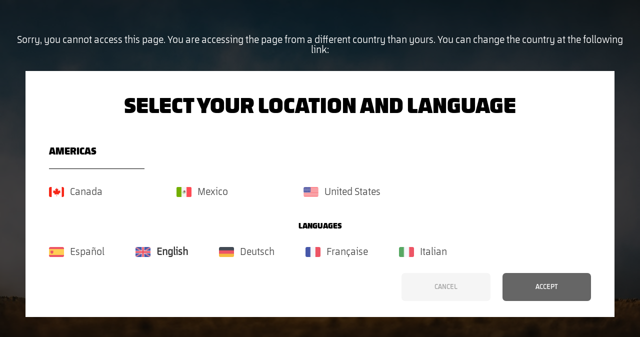

--- FILE ---
content_type: text/html; charset=UTF-8
request_url: https://mondraker.com/dk/en/2023-level-r
body_size: 90839
content:
<!doctype html>
<html lang="en">
    <head>
        <meta charset="utf-8">
<meta name="viewport" content="width=device-width, user-scalable=no, initial-scale=1.0, maximum-scale=1">

<!--[if IE]> <meta http-equiv="X-UA-Compatible" content="IE=edge" /> <![endif]-->

<script
    id="Cookiebot"
    src="https://consent.cookiebot.com/uc.js"
    data-cbid="208608d5-1027-47b7-b63b-07066a4bfb13"
    data-culture="EN"
    type="text/javascript"
    data-blockingmode="auto"
  ></script> 



<link rel="apple-touch-icon" sizes="180x180" href="https://mondraker.com/apple-touch-icon.png">
<link rel="icon" type="image/png" href="https://mondraker.com/favicon-32x32.png" sizes="32x32">
<link rel="icon" type="image/png" href="https://mondraker.com/favicon-16x16.png" sizes="16x16">
<link rel="manifest" href="https://mondraker.com/manifest.json">
<!-- <link rel="mask-icon" href="https://mondraker.com/safari-pinned-tab.svg" color="#1565c0"> -->
<link rel="apple-touch-icon-precomposed" sizes="57x57" href="https://mondraker.com/apple-touch-icon-57x57.png" />
<link rel="apple-touch-icon-precomposed" sizes="114x114" href="https://mondraker.com/apple-touch-icon-114x114.png" />
<link rel="apple-touch-icon-precomposed" sizes="72x72" href="https://mondraker.com/apple-touch-icon-72x72.png" />
<link rel="apple-touch-icon-precomposed" sizes="144x144" href="https://mondraker.com/apple-touch-icon-144x144.png" />
<link rel="apple-touch-icon-precomposed" sizes="60x60" href="https://mondraker.com/apple-touch-icon-60x60.png" />
<link rel="apple-touch-icon-precomposed" sizes="120x120" href="https://mondraker.com/apple-touch-icon-120x120.png" />
<link rel="apple-touch-icon-precomposed" sizes="76x76" href="https://mondraker.com/apple-touch-icon-76x76.png" />
<link rel="apple-touch-icon-precomposed" sizes="152x152" href="https://mondraker.com/apple-touch-icon-152x152.png" />
<link rel="icon" type="image/png" href="https://mondraker.com/favicon-196x196.png" sizes="196x196" />
<link rel="icon" type="image/png" href="https://mondraker.com/favicon-96x96.png" sizes="96x96" />
<link rel="icon" type="image/png" href="https://mondraker.com/favicon-32x32.png" sizes="32x32" />
<link rel="icon" type="image/png" href="https://mondraker.com/favicon-16x16.png" sizes="16x16" />
<link rel="icon" type="image/png" href="https://mondraker.com/favicon-128.png" sizes="128x128" />
<meta name="msapplication-TileImage" content="https://mondraker.com/mstile-144x144.png" />
<meta name="msapplication-square70x70logo" content="https://mondraker.com/mstile-70x70.png" />
<meta name="msapplication-square150x150logo" content="https://mondraker.com/mstile-150x150.png" />
<meta name="msapplication-wide310x150logo" content="https://mondraker.com/mstile-310x150.png" />
<meta name="msapplication-square310x310logo" content="https://mondraker.com/mstile-310x310.png" />
<link rel="icon" type="image/x-icon" href="https://mondraker.com/favicon.ico" />
<meta name="theme-color" content="#1565c0">
<link rel="stylesheet" href="https://cdn.mondraker.com/assets/build/js/nobundle/gsap/aos.css" data-cookieconsent="necessary">
<meta name="google-signin-client_id" content="519434227313-nh18d1gnq6mfgav9bq1ko8pe8kbh2tdv.apps.googleusercontent.com">

<!-- <script type="text/javascript" src="https://cdn.mondraker.com/assets/build/codecanyon-megazoom/start/java/FWDM-unminified.js"></script> -->


<link rel="alternate" href="https://mondraker.com/es/en/2023-level-r" hreflang="es-en" />
<link rel="alternate" href="https://mondraker.com/es/es/2023-level-r" hreflang="es-es" />
<link rel="alternate" href="https://mondraker.com/ca/en/2023-level-r" hreflang="ca-en" />
<link rel="alternate" href="https://mondraker.com/ca/fr/2023-level-r" hreflang="ca-fr" />
<link rel="alternate" href="https://mondraker.com/cr/es/2023-level-r" hreflang="cr-es" />
<link rel="alternate" href="https://mondraker.com/wo/de/2023-level-r" hreflang="wo-de" />
<link rel="alternate" href="https://mondraker.com/wo/en/2023-level-r" hreflang="wo-en" />
<link rel="alternate" href="https://mondraker.com/wo/es/2023-level-r" hreflang="wo-es" />
<link rel="alternate" href="https://mondraker.com/wo/fr/2023-level-r" hreflang="wo-fr" />
<link rel="alternate" href="https://mondraker.com/wo/it/2023-level-r" hreflang="wo-it" />
<link rel="alternate" href="https://mondraker.com/ar/en/2023-level-r" hreflang="ar-en" />
<link rel="alternate" href="https://mondraker.com/ar/es/2023-level-r" hreflang="ar-es" />
<link rel="alternate" href="https://mondraker.com/ar/it/2023-level-r" hreflang="ar-it" />
<link rel="alternate" href="https://mondraker.com/gt/en/2023-level-r" hreflang="gt-en" />
<link rel="alternate" href="https://mondraker.com/gt/es/2023-level-r" hreflang="gt-es" />
<link rel="alternate" href="https://mondraker.com/lu/en/2023-level-r" hreflang="lu-en" />
<link rel="alternate" href="https://mondraker.com/lu/fr/2023-level-r" hreflang="lu-fr" />
<link rel="alternate" href="https://mondraker.com/kr/en/2023-level-r" hreflang="kr-en" />
<link rel="alternate" href="https://mondraker.com/kr/es/2023-level-r" hreflang="kr-es" />
<link rel="alternate" href="https://mondraker.com/ec/en/2023-level-r" hreflang="ec-en" />
<link rel="alternate" href="https://mondraker.com/ec/es/2023-level-r" hreflang="ec-es" />
<link rel="alternate" href="https://mondraker.com/ch/de/2023-level-r" hreflang="ch-de" />
<link rel="alternate" href="https://mondraker.com/ch/en/2023-level-r" hreflang="ch-en" />
<link rel="alternate" href="https://mondraker.com/ch/fr/2023-level-r" hreflang="ch-fr" />
<link rel="alternate" href="https://mondraker.com/uk/en/2023-level-r" hreflang="uk-en" />
<link rel="alternate" href="https://mondraker.com/uk/es/2023-level-r" hreflang="uk-es" />
<link rel="alternate" href="https://mondraker.com/at/de/2023-level-r" hreflang="at-de" />
<link rel="alternate" href="https://mondraker.com/at/en/2023-level-r" hreflang="at-en" />
<link rel="alternate" href="https://mondraker.com/be/en/2023-level-r" hreflang="be-en" />
<link rel="alternate" href="https://mondraker.com/be/fr/2023-level-r" hreflang="be-fr" />
<link rel="alternate" href="https://mondraker.com/hr/en/2023-level-r" hreflang="hr-en" />
<link rel="alternate" href="https://mondraker.com/hr/es/2023-level-r" hreflang="hr-es" />
<link rel="alternate" href="https://mondraker.com/fr/en/2023-level-r" hreflang="fr-en" />
<link rel="alternate" href="https://mondraker.com/fr/fr/2023-level-r" hreflang="fr-fr" />
<link rel="alternate" href="https://mondraker.com/de/de/2023-level-r" hreflang="de-de" />
<link rel="alternate" href="https://mondraker.com/de/en/2023-level-r" hreflang="de-en" />
<link rel="alternate" href="https://mondraker.com/se/en/2023-level-r" hreflang="se-en" />
<link rel="alternate" href="https://mondraker.com/se/es/2023-level-r" hreflang="se-es" />
<link rel="alternate" href="https://mondraker.com/nl/en/2023-level-r" hreflang="nl-en" />
<link rel="alternate" href="https://mondraker.com/nl/fr/2023-level-r" hreflang="nl-fr" />
<link rel="alternate" href="https://mondraker.com/pt/en/2023-level-r" hreflang="pt-en" />
<link rel="alternate" href="https://mondraker.com/pt/es/2023-level-r" hreflang="pt-es" />
<link rel="alternate" href="https://mondraker.com/si/en/2023-level-r" hreflang="si-en" />
<link rel="alternate" href="https://mondraker.com/dk/en/2023-level-r" hreflang="dk-en" />
<link rel="alternate" href="https://mondraker.com/dk/es/2023-level-r" hreflang="dk-es" />
<link rel="alternate" href="https://mondraker.com/mx/en/2023-level-r" hreflang="mx-en" />
<link rel="alternate" href="https://mondraker.com/mx/es/2023-level-r" hreflang="mx-es" />
<link rel="alternate" href="https://mondraker.com/cz/en/2023-level-r" hreflang="cz-en" />
<link rel="alternate" href="https://mondraker.com/cz/es/2023-level-r" hreflang="cz-es" />
<link rel="alternate" href="https://mondraker.com/pe/en/2023-level-r" hreflang="pe-en" />
<link rel="alternate" href="https://mondraker.com/pe/es/2023-level-r" hreflang="pe-es" />
<link rel="alternate" href="https://mondraker.com/cl/en/2023-level-r" hreflang="cl-en" />
<link rel="alternate" href="https://mondraker.com/cl/es/2023-level-r" hreflang="cl-es" />
<link rel="alternate" href="https://mondraker.com/au/en/2023-level-r" hreflang="au-en" />
<link rel="alternate" href="https://mondraker.com/it/en/2023-level-r" hreflang="it-en" />
<link rel="alternate" href="https://mondraker.com/it/it/2023-level-r" hreflang="it-it" />
<link rel="alternate" href="https://mondraker.com/fi/en/2023-level-r" hreflang="fi-en" />
<link rel="alternate" href="https://mondraker.com/gr/en/2023-level-r" hreflang="gr-en" />
<link rel="alternate" href="https://mondraker.com/gr/es/2023-level-r" hreflang="gr-es" />
<link rel="alternate" href="https://mondraker.com/ve/es/2023-level-r" hreflang="ve-es" />
<link rel="alternate" href="https://mondraker.com/hu/en/2023-level-r" hreflang="hu-en" />
<link rel="alternate" href="https://mondraker.com/hu/es/2023-level-r" hreflang="hu-es" />
<link rel="alternate" href="https://mondraker.com/id/en/2023-level-r" hreflang="id-en" />
<link rel="alternate" href="https://mondraker.com/id/es/2023-level-r" hreflang="id-es" />
<link rel="alternate" href="https://mondraker.com/ie/en/2023-level-r" hreflang="ie-en" />
<link rel="alternate" href="https://mondraker.com/ie/es/2023-level-r" hreflang="ie-es" />
<link rel="alternate" href="https://mondraker.com/il/en/2023-level-r" hreflang="il-en" />
<link rel="alternate" href="https://mondraker.com/il/es/2023-level-r" hreflang="il-es" />
<link rel="alternate" href="https://mondraker.com/sk/en/2023-level-r" hreflang="sk-en" />
<link rel="alternate" href="https://mondraker.com/sk/es/2023-level-r" hreflang="sk-es" />
<link rel="alternate" href="https://mondraker.com/jp/en/2023-level-r" hreflang="jp-en" />
<link rel="alternate" href="https://mondraker.com/jp/es/2023-level-r" hreflang="jp-es" />
<link rel="alternate" href="https://mondraker.com/my/en/2023-level-r" hreflang="my-en" />
<link rel="alternate" href="https://mondraker.com/my/es/2023-level-r" hreflang="my-es" />
<link rel="alternate" href="https://mondraker.com/nc/en/2023-level-r" hreflang="nc-en" />
<link rel="alternate" href="https://mondraker.com/nc/fr/2023-level-r" hreflang="nc-fr" />
<link rel="alternate" href="https://mondraker.com/nz/en/2023-level-r" hreflang="nz-en" />
<link rel="alternate" href="https://mondraker.com/nz/es/2023-level-r" hreflang="nz-es" />
<link rel="alternate" href="https://mondraker.com/no/en/2023-level-r" hreflang="no-en" />
<link rel="alternate" href="https://mondraker.com/no/es/2023-level-r" hreflang="no-es" />
<link rel="alternate" href="https://mondraker.com/us/en/2023-level-r" hreflang="us-en" />
<link rel="alternate" href="https://mondraker.com/us/es/2023-level-r" hreflang="us-es" />
<link rel="alternate" href="https://mondraker.com/bg/en/2023-level-r" hreflang="bg-en" />
<link rel="alternate" href="https://mondraker.com/pl/en/2023-level-r" hreflang="pl-en" />
<link rel="alternate" href="https://mondraker.com/pl/es/2023-level-r" hreflang="pl-es" />
<link rel="alternate" href="https://mondraker.com/ro/en/2023-level-r" hreflang="ro-en" />
<link rel="alternate" href="https://mondraker.com/ro/es/2023-level-r" hreflang="ro-es" />
<link rel="alternate" href="https://mondraker.com/sg/en/2023-level-r" hreflang="sg-en" />
<link rel="alternate" href="https://mondraker.com/sg/es/2023-level-r" hreflang="sg-es" />
<link rel="alternate" href="https://mondraker.com/tr/en/2023-level-r" hreflang="tr-en" />
<link rel="alternate" href="https://mondraker.com/is/en/2023-level-r" hreflang="is-en" />
<link rel="alternate" href="https://mondraker.com/uy/en/2023-level-r" hreflang="uy-en" />
<link rel="alternate" href="https://mondraker.com/uy/es/2023-level-r" hreflang="uy-es" />

    <link rel="alternate" href="https://mondraker.com/wo/de/2023-level-r" hreflang="x-default" />









<meta name="twitter:card" content="photo">
<meta name="twitter:site" content="@MondrakerBikes">
<meta name="twitter:creator" content="@MondrakerBikes">
<meta name="twitter:url" content="https://mondraker.com/dk/en/2023-level-r">
<meta name="twitter:image" content="https://mondraker.com/mondraker-share-2022.jpg">

<meta property="og:type" content="article" />
<meta property="og:url" content="https://mondraker.com/dk/en/2023-level-r" />
<meta property="og:site_name" content="Mondraker" />
<meta property="og:image" content="https://mondraker.com/mondraker-share-2022.jpg" />


<meta name="facebook-domain-verification" content="sskm7d75rz72yk3cd1q5a1hucvm5gk" />
<link href="https://fonts.googleapis.com/css?family=Asap:400,700|Barlow:400,700" rel="stylesheet">
<link href="https://cdn.mondraker.com/assets/build/css/main.css?v=" rel="stylesheet">

<script src="https://cdn.mondraker.com/assets/build/js/nobundle/lazysizes.js" data-cookieconsent="necessary"></script>
<script src="https://cdn.mondraker.com/assets/build/js/nobundle/ls.unveilhooks.js" data-cookieconsent="necessary"></script>

<!-- CSRF Token -->
<meta name="csrf-token" content="ctmuSU5LJ2ghAKUMwTTgN9jPs20567LODm1tTxD6">


<!-- Google Tag Manager -->
<script>(function(w,d,s,l,i){w[l]=w[l]||[];w[l].push({'gtm.start':
new Date().getTime(),event:'gtm.js'});var f=d.getElementsByTagName(s)[0],
j=d.createElement(s),dl=l!='dataLayer'?'&l='+l:'';j.async=true;j.src=
'https://www.googletagmanager.com/gtm.js?id='+i+dl;f.parentNode.insertBefore(j,f);
})(window,document,'script','dataLayer','GTM-MGMQZ5P');</script>
<!-- End Google Tag Manager -->

<!-- Hotjar Tracking Code for www.mondraker.com -->
<script>
    (function(h,o,t,j,a,r){
        h.hj=h.hj||function(){(h.hj.q=h.hj.q||[]).push(arguments)};
        h._hjSettings={hjid:1763484,hjsv:6};
        a=o.getElementsByTagName('head')[0];
        r=o.createElement('script');r.async=1;
        r.src=t+h._hjSettings.hjid+j+h._hjSettings.hjsv;
        a.appendChild(r);
    })(window,document,'https://static.hotjar.com/c/hotjar-','.js?sv=');
</script>


<script type="text/javascript" data-cookieconsent="necessary">
    function initMapAsync()
    {
            }
</script>
<script data-cookieconsent="necessary" src="https://maps.googleapis.com/maps/api/js?key=AIzaSyC93Pr5igGBOSDERjmg7KEZpwjcYlSN-nI&libraries=places&loading=async&callback=initMapAsync" type="text/javascript" async defer></script>
<script data-cookieconsent="necessary" src="https://unpkg.com/@google/markerclustererplus@4.0.1/dist/markerclustererplus.min.js"></script>

<!-- Doofinder -->
<script>
    (function(w, k) {w[k] = window[k] || function () { (window[k].q = window[k].q || []).push(arguments) }})(window, "doofinderApp")
    doofinderApp("config", "language", "en")
    doofinderApp("config", "currency", "EUR")
</script>
<script src="https://eu1-config.doofinder.com/2.x/bc6c0fb3-5244-4a2d-b42a-08475c736d84.js" async></script>
<!-- End Doofinder -->

<style type="text/css">
    .pac-container{
        z-index: 99999 !important;
    }
</style>
    </head>

    <body class="body-home-index body-home   ">
        <!-- Google Tag Manager (noscript) -->
        <noscript><iframe src="https://www.googletagmanager.com/ns.html?id=GTM-MGMQZ5P"
        height="0" width="0" style="display:none;visibility:hidden"></iframe></noscript>
        <!-- End Google Tag Manager (noscript) -->


        
    <div class="advise-block-ip js-advise-block-ipNO">
        <div class="advise-block-ip-content-bg">
            <div class="advise-block-ip-content">
                <strong>&nbsp;</strong>
                <p>
                    Sorry, you cannot access this page. You are accessing the page from a different country than yours. You can change the country at the following link: <br />
                    <!-- <a href="#modal-location" class="js-modal-location">Do you want to change it?</a> -->
                </p>
            </div>

            <div id="modal-location-inline" class="">
            <svg class="svg-sprite" style="display: none;">
    <symbol id="ico-flag-austria" viewBox="0 0 30 20"><g fill="none" fill-rule="nonzero"><g fill="#FF4B55"><path d="M27.753.016H2.247C1.006.016 0 1.038 0 2.3v4.373h30V2.3c0-1.26-1.006-2.283-2.247-2.283zM0 17.701c0 1.26 1.006 2.283 2.247 2.283h25.506c1.241 0 2.247-1.022 2.247-2.283v-4.373H0V17.7z"/></g><path fill="#F5F5F5" d="M0 6.672h30v6.655H0z"/></g></symbol>
    <symbol id="ico-cart" viewBox="0 0 17 16"><g fill="#A3A3A3" fill-rule="nonzero"><path d="M6.184 9.298c.14.446.543.748.996.748h7.363c.47 0 .883-.325 1.009-.794l1.357-5.072a1.115 1.115 0 00-.175-.945 1.034 1.034 0 00-.833-.428H5.022L4.04 1.39A2.722 2.722 0 001.806.204H.776a.787.787 0 00-.776.8c0 .443.348.8.776.8h.864c.49 0 .949.245 1.232.659l1.386 2.02v6.309c0 1.025.802 1.857 1.793 1.857h8.296a.787.787 0 00.775-.8c0-.443-.347-.8-.775-.8h-8.09a.435.435 0 01-.428-.442V8.171l.355 1.127z"/><ellipse cx="5.917" cy="14.645" rx="1.167" ry="1.208"/><ellipse cx="13.472" cy="14.645" rx="1.167" ry="1.208"/></g></symbol>
    <symbol id="ico-flag-belgium" viewBox="0 0 30 20"><g fill="none" fill-rule="nonzero"><path fill="#FFE15A" d="M27.756 19.98H2.244C1.008 19.98 0 18.96 0 17.7V2.294C0 1.033 1.008.015 2.244.015H27.75c1.242 0 2.244 1.024 2.244 2.28v15.404c.006 1.262-1.002 2.28-2.238 2.28z"/><path fill="#464655" d="M2.244.015C1.008.015 0 1.033 0 2.295v15.404c0 1.262 1.008 2.28 2.244 2.28h7.752V.015H2.244z"/><path fill="#FF4B55" d="M27.756.015h-7.758v19.964h7.752c1.242 0 2.244-1.024 2.244-2.28V2.295C30 1.033 28.992.015 27.756.015z"/></g></symbol>
    <symbol id="ico-flag-czech" viewBox="0 0 30 20"><g fill="none" fill-rule="nonzero"><path fill="#41479B" d="M.803.55A2.292 2.292 0 000 2.3V17.7c0 .702.312 1.33.803 1.748L15 10 .803.55z"/><path fill="#FF4B55" d="M.803 19.45c.39.333.894.534 1.444.534h25.506c1.241 0 2.247-1.022 2.247-2.283V10H15L.803 19.45z"/><path fill="#F5F5F5" d="M27.753.016H2.247c-.55 0-1.054.201-1.444.535L15 10h15V2.299c0-1.26-1.006-2.283-2.247-2.283z"/></g></symbol>
    <symbol id="ico-flag-france" viewBox="0 0 30 20"><g fill="none" fill-rule="nonzero"><path fill="#41479B" d="M2.247.016C1.006.016 0 1.038 0 2.3V17.7c0 1.26 1.006 2.282 2.247 2.282H10V.016H2.247z"/><path fill="#F5F5F5" d="M10 .016h10v19.967H10z"/><path fill="#FF4B55" d="M27.753.016H20v19.967h7.753c1.241 0 2.247-1.021 2.247-2.282V2.299c0-1.26-1.006-2.283-2.247-2.283z"/></g></symbol>
    <symbol id="ico-flag-spain" viewBox="0 0 30 20"><g fill="none" fill-rule="nonzero"><g fill="#C8414B"><path d="M0 17.701c0 1.26 1.006 2.283 2.247 2.283h25.506c1.241 0 2.247-1.022 2.247-2.283V15.78H0V17.7zM27.753.016H2.247C1.006.016 0 1.038 0 2.3V4.22h30V2.3c0-1.26-1.006-2.283-2.247-2.283z"/></g><path fill="#FFD250" d="M0 4.22h30v11.56H0z"/><path fill="#C8414B" d="M12.672 10l.439-2.005a.294.294 0 00-.284-.36h-.309a.295.295 0 00-.284.36L12.672 10z"/><path fill="#F5F5F5" d="M12.155 8.949h1.034v4.466h-1.034z"/><path fill="#FAB446" d="M11.896 8.424h1.552v1h-1.552z"/><g fill="#C8414B"><path d="M10.862 10h2.586v1h-2.586zM13.448 12.102l-1.551-.526v-.525l1.551.525zM4.914 10l.438-2.005a.294.294 0 00-.284-.36H4.76a.295.295 0 00-.284.36L4.914 10z"/></g><path fill="#F5F5F5" d="M6.724 8.424a.521.521 0 00-.517.525v3.416c0 .638.586 1.839 2.586 1.839s2.586-1.201 2.586-1.84V8.95a.521.521 0 00-.517-.525H6.724z"/><g fill="#C8414B"><path d="M8.793 11.05H6.207v-2.1c0-.291.232-.526.517-.526h2.07v2.627z"/><path d="M8.793 11.05h2.586v1.315c0 .725-.579 1.313-1.293 1.313a1.303 1.303 0 01-1.293-1.313V11.05z"/></g><path fill="#FAB446" d="M6.207 11.05h2.586v1.315c0 .725-.579 1.313-1.293 1.313a1.303 1.303 0 01-1.293-1.313V11.05z"/><g fill="#C8414B"><path d="M8.276 13.41v-2.36h-.517v2.602a1.27 1.27 0 00.517-.242zM7.241 13.652V11.05h-.517v2.359c.151.115.325.202.517.242z"/></g><path fill="#FFB441" d="M6.724 10h1.552v1H6.724z"/><g fill="#FAB446"><path d="M6.725 8.949h1.552v1H6.725z"/><path d="M6.983 9.262h1.034v1H6.983z"/></g><path fill="#F5F5F5" d="M4.396 8.949H5.43v4.466H4.396z"/><g fill="#FAB446"><path d="M4.138 13.153H5.69v1H4.138zM4.138 8.424H5.69v1H4.138z"/></g><path fill="#5064AA" d="M3.879 13.678h2.069v1H3.879z"/><path fill="#FAB446" d="M12.155 13.153h1.552v1h-1.552z"/><path fill="#5064AA" d="M11.638 13.678h2.069v1h-2.069z"/><path fill="#FAB446" d="M7.242 7.898h3.103v1H7.242z"/><path fill="#FFB441" d="M8.535 6.322h1v1.576h-1z"/><g fill="#F5F5F5"><path d="M8.276 7.11a.783.783 0 01-.776-.788c0-.435.348-.788.776-.788.428 0 .776.353.776.788a.783.783 0 01-.776.788zm0-1.05a.26.26 0 00-.259.262.26.26 0 00.259.263.26.26 0 00.258-.263.26.26 0 00-.258-.263z"/><path d="M9.31 7.11a.783.783 0 01-.775-.788c0-.435.348-.788.775-.788.428 0 .776.353.776.788a.783.783 0 01-.776.788zm0-1.05a.26.26 0 00-.258.262.26.26 0 00.258.263.26.26 0 00.259-.263.261.261 0 00-.259-.263z"/><path d="M10.345 7.635a.783.783 0 01-.776-.788c0-.434.348-.788.776-.788.428 0 .776.354.776.788a.783.783 0 01-.776.788zm0-1.05a.26.26 0 00-.259.262.26.26 0 00.259.263.26.26 0 00.258-.263.26.26 0 00-.258-.262zM7.241 7.635a.783.783 0 01-.775-.788c0-.434.348-.788.775-.788.428 0 .776.354.776.788a.783.783 0 01-.776.788zm0-1.05a.26.26 0 00-.258.262.26.26 0 00.258.263.26.26 0 00.259-.263.26.26 0 00-.259-.262z"/></g><path fill="#FAB446" d="M10.345 12.102v.263a.261.261 0 01-.259.262.261.261 0 01-.258-.262v-.263h.517m.517-.526H9.31v.789c0 .434.348.788.776.788a.783.783 0 00.776-.788v-.789z"/><path fill="#FFA0D2" d="M10.086 10.525A.521.521 0 019.57 10v-.525c0-.29.232-.526.517-.526.286 0 .517.235.517.526V10c0 .29-.231.525-.517.525z"/><circle cx="8.793" cy="11.051" r="1" fill="#5064AA"/><path fill="#FAB446" d="M8.535 5.271h1v1.576h-1z"/><path fill="#C8414B" d="M7.241 7.898l-.517-.525.303-.308a2.478 2.478 0 011.766-.743c.663 0 1.298.267 1.766.743l.303.308-.517.525H7.24z"/><g fill="#FFD250" transform="translate(7.441 7.083)"><circle cx="1.352" cy=".486" r="1"/><circle cx=".317" cy=".486" r="1"/><circle cx="2.386" cy=".486" r="1"/></g><g fill="#C8414B"><path d="M4.138 10h2.586v1H4.138zM4.138 12.102l1.552-.526v-.525l-1.552.525z"/></g></g></symbol>
    <symbol id="ico-flag-uk" viewBox="0 0 30 20"><g fill="none" fill-rule="nonzero"><path fill="#F0F0F0" d="M0 .019h29.942V19.98H0z"/><path fill="#D80027" d="M16.842.02H13.1v8.108H0v3.743h13.1v8.11h3.742v-8.11h13.1V8.128h-13.1z"/><g fill="#0052B4"><path d="M23.028 13.471l6.914 3.84v-3.84zM18.225 13.471l11.717 6.51V18.14l-8.404-4.669zM26.82 19.98l-8.595-4.775v4.775z"/></g><path fill="#F0F0F0" d="M18.225 13.471l11.717 6.51V18.14l-8.404-4.669z"/><path fill="#D80027" d="M18.225 13.471l11.717 6.51V18.14l-8.404-4.669z"/><g fill="#0052B4"><path d="M5.283 13.471L0 16.406v-2.935zM11.716 14.299v5.681H1.491z"/></g><path fill="#D80027" d="M8.403 13.471L0 18.14v1.84l11.716-6.509z"/><g fill="#0052B4"><path d="M6.913 6.528L0 2.688v3.84zM11.716 6.528L0 .02v1.84l8.403 4.67zM3.12.02l8.596 4.775V.019z"/></g><path fill="#F0F0F0" d="M11.716 6.528L0 .02v1.84l8.403 4.67z"/><path fill="#D80027" d="M11.716 6.528L0 .02v1.84l8.403 4.67z"/><g fill="#0052B4"><path d="M24.658 6.528l5.284-2.935v2.935zM18.225 5.7V.02h10.226z"/></g><path fill="#D80027" d="M21.538 6.528l8.404-4.668V.02L18.225 6.527z"/></g></symbol>
</svg>
 

<article class="select-location">

    <div class="container-fluid">

        <h2 class="title select-location__title">Select your location and language</h2>

        
        <div class="select-location__tabs u-mt-xs">

            <nav class="select-location__nav">
                <ul class="select-location__select">
                                        
                                        <li>
                        <a href="#section-americas" class="select-location__nav-item">Americas</a>
                    </li>
                                        <span></span>
                </ul>
            </nav>
            
        </div>

        <div class="select-location__panels">

                    <section id="section-americas" class="select-location__panel select-location__panel--selected">
                <ul class="row">
                                                                                <div class="col-12 col-md-6 col-xl-3">
                        <li class="select-location__country js-market-select  "  data-url="https://mondraker.com/ca"
                        data-langs="en-fr" data-default="en">
                            <a href="javascript:void(0);" class="select-location__country-link">
                                <img src="https://cdn.mondraker.com/assets/build/images/flags/ca.png" class="select-location__country-flag" />
                                <span class="select-location__country-name">Canada</span>
                                                            </a>
                        </li>
                    </div>
                                                                                                                                                                                                                                                                                                                                                    <div class="col-12 col-md-6 col-xl-3">
                        <li class="select-location__country js-market-select  "  data-url="https://mondraker.com/mx"
                        data-langs="en-es" data-default="es">
                            <a href="javascript:void(0);" class="select-location__country-link">
                                <img src="https://cdn.mondraker.com/assets/build/images/flags/mx.png" class="select-location__country-flag" />
                                <span class="select-location__country-name">Mexico</span>
                                                            </a>
                        </li>
                    </div>
                                                                                                                                                                                                                                                                                        <div class="col-12 col-md-6 col-xl-3">
                        <li class="select-location__country js-market-select  "  data-url="https://mondraker.com/us"
                        data-langs="en-es" data-default="en">
                            <a href="javascript:void(0);" class="select-location__country-link">
                                <img src="https://cdn.mondraker.com/assets/build/images/flags/us.png" class="select-location__country-flag" />
                                <span class="select-location__country-name">United States</span>
                                                            </a>
                        </li>
                    </div>
                                                                                                        
                </ul>
            </section>

        
        </div>

                

        <article class="select-language">
            <div class="select-language__error alert alert--error js-select-market-error" style="display: none;">
                You must select a region and language
            </div>

            <h3 class="select-language__section">Languages</h3>
            <ul class="u-mt-l row">
                                <li style="" class="select-language__item col-6 col-sm-3 col-lg-auto u-mr-l u-mb-l js-lang-select " data-lang="es" 
                data-url="es/2023-level-r" >
                    <a href="javascript:void(0);" class="select-language__link ">
                        <img src="https://cdn.mondraker.com/assets/build/images/flagslang/es.png" class="select-language__flag" />
                        <span class="select-language__name">Español</span>
                    </a>
                </li>
                                <li style="" class="select-language__item col-6 col-sm-3 col-lg-auto u-mr-l u-mb-l js-lang-select active" data-lang="en" 
                data-url="en/2023-level-r" >
                    <a href="javascript:void(0);" class="select-language__link ">
                        <img src="https://cdn.mondraker.com/assets/build/images/flagslang/en.png" class="select-language__flag" />
                        <span class="select-language__name">English</span>
                    </a>
                </li>
                                <li style="" class="select-language__item col-6 col-sm-3 col-lg-auto u-mr-l u-mb-l js-lang-select " data-lang="de" 
                data-url="de/2023-level-r" >
                    <a href="javascript:void(0);" class="select-language__link ">
                        <img src="https://cdn.mondraker.com/assets/build/images/flagslang/de.png" class="select-language__flag" />
                        <span class="select-language__name">Deutsch</span>
                    </a>
                </li>
                                <li style="" class="select-language__item col-6 col-sm-3 col-lg-auto u-mr-l u-mb-l js-lang-select " data-lang="fr" 
                data-url="fr/2023-level-r" >
                    <a href="javascript:void(0);" class="select-language__link ">
                        <img src="https://cdn.mondraker.com/assets/build/images/flagslang/fr.png" class="select-language__flag" />
                        <span class="select-language__name">Française</span>
                    </a>
                </li>
                                <li style="" class="select-language__item col-6 col-sm-3 col-lg-auto u-mr-l u-mb-l js-lang-select " data-lang="it" 
                data-url="it/2023-level-r" >
                    <a href="javascript:void(0);" class="select-language__link ">
                        <img src="https://cdn.mondraker.com/assets/build/images/flagslang/it.png" class="select-language__flag" />
                        <span class="select-language__name">Italian</span>
                    </a>
                </li>
                            </ul>
        </article>

        <div class="select-location__actions">
            <button class="btn btn--lg btn--lightgrey js-select-market-close">Cancel</button>

            <a href="javascript:void(0)" class="btn btn--lg js-select-market-ok">Accept</a>
        </div>

        

    </div>

</article>            </div>

        </div>
    </div>

    <style>
        #modal-location-inline{
            background-color: white;
            margin: 32px auto 0px auto;
            padding: 32px;
            width: 95%;
            max-width: 1200px;
        }

        .advise-block-ip {
            background-color: black;
            background-image: url('https://mondraker.com/blockipbg.jpg');
            background-size: cover;
            width: 100%;
            min-height: 100vh;
            height: 100%;
        }

        @media (max-width: 767px) {
            .advise-block-ip {
                background-image: url('https://mondraker.com/blockipbg_mobile.jpg');
            }
        }

        .advise-block-ip-content-bg {
            background-color: rgba(0, 0, 0, 0.7);
            width: 100%;
            min-height: 100vh;
            height: 100%;
            color: white;
            font-size: 20px!important;
            text-align: center;
            padding-left: 20px;
            padding-right: 20px;
        }

        .advise-block-ip-content strong {
            font-size: 3rem;
            display: block;
            padding-top: 2vh;
            margin-bottom: 5vh;
        }

        .advise-block-ip-content p, .advise-block-ip-content a {
            color: white;
            font-size: 20px!important;
        }
    </style>




        <div class="pre-footer">
    <!-- <div class="pre-footer-element pre-footer-element__fast">
        Fast delivery
    </div>
    <div class="pre-footer-element pre-footer-element__cheap">
        Lowest price<br /> guaranteed
    </div>
    <div class="pre-footer-element pre-footer-element__free">
        Free delivery
    </div> -->
</div>


<!-- DESARROLLO: LOADING GENERAL -->
<div class="loading-screen__loader">
    <div class="loading-screen__container">
        <img class="loading-screen__logo" src="https://cdn.mondraker.com/assets/build/images/mondraker-logo-white.svg" alt="Mondraker">
        <div class="loader">
                <div class="spinner ml-0">
                    <div class="bounce1"></div>
                    <div class="bounce2"></div>
                    <div class="bounce3"></div>
                </div>
            </div>
    </div>
</div>

<!-- DESARROLLO: DEMO MODAL 2 -->
<div class="demo-modal demo-modal--2 js-demo-modal-target-cp d-none" style="display: none;">
    <div class="demo-modal__container">
        <div class="demo-modal__close js-demo-modal-close">
            <svg width="13" height="13" viewBox="0 0 13 13" fill="none" xmlns="http://www.w3.org/2000/svg">
                <g clip-path="url(#clip0_477_3)">
                    <path d="M1.63 0L12.942 11.312L11.312 12.942L0 1.63L1.63 0Z" fill="#9A9A9A" />
                    <path d="M11.311 0L12.941 1.63L1.629 12.94L0 11.312L11.311 0Z" fill="#9A9A9A" />
                </g>
                <defs>
                    <clipPath id="clip0_477_3">
                        <rect width="12.942" height="12.941" fill="white" />
                    </clipPath>
                </defs>
            </svg>
        </div>
        <div class="demo-modal__body">
            <h3 class="demo-modal__title">Demo Ride</h3>
            <p class="demo-modal__paragraph">RIDE IT LIKE YOU OWN IT!</p>
            <form class="demo-modal__form js-demo-modal-form" data-link_demo_test="">
                <input type="hidden" id="link_demo_test" value="">
                <div class="form__item">
                    <label for="demo-modal-cp" class="form__label">
                        Postal Code*
                    </label>
                    <input class="form__control" type="text" name="cp" id="demo-modal-cp">

                    <p class="form__error-text js-warranty-error js-warranty-error-required support-contact-error js-contact-error-required">
                        This field is required
                    </p>
                </div>
                <button class="btn btn--block" type="submit">
                    Find Store
                </button>
            </form>
            <div class="loader d-none js-demo-modal-target-cp-loader">
                <div class="spinner ml-0">
                    <div class="bounce1"></div>
                    <div class="bounce2"></div>
                    <div class="bounce3"></div>
                </div>
            </div>
        </div>
    </div>
</div>


    <script>
(function() {
function setCookie(value) {
    document.cookie = value
        + '; path=/'
        + '; max-age = ' + (3600 * 24 * 30 * 12)
        + '; SameSite=Strict'
        + '; secure';
}

function setResolution() {
    var width = document.documentElement.clientWidth || window.innerWidth,
        height = document.documentElement.clientHeight || window.innerHeight,
        dpr = window.devicePixelRatio || 1;

    setCookie('resolution=' + width + ',' + height + ',' + dpr);
}

setResolution();

window.addEventListener('resize', function() {
    setResolution();
});
})();
</script>

    <script src="https://cdn.mondraker.com/assets/build/js/bundle.js?v=" data-cookieconsent="necessary"></script>

      
    
        
    <script data-cookieconsent="necessary" src="https://cdn.mondraker.com/assets/build/js/nobundle/gsap/gsap.min.js"></script>
    <script data-cookieconsent="necessary" src="https://cdn.mondraker.com/assets/build/js/nobundle/gsap/ScrollTrigger.min.js"></script>
    <script data-cookieconsent="necessary" src="https://cdn.mondraker.com/assets/build/js/nobundle/gsap/aos.js"></script>

    <script>
        AOS.init({
            duration: 900,
        })
    </script>

    <script>

        gsap.registerPlugin(ScrollTrigger)

        // MODULE BG + TEXTO
        const titleBg1 = gsap.utils.toArray('.module-carousel__title')
        titleBg1.forEach((text, i) => {
            gsap.to(text, {
                scrollTrigger:{
                    trigger: text,
                    // start: "bottom bottom",
                    // end: "+=50",
                    start: "top 80%",
                    end: "bottom 100%",
                    scrub: 2,
                    markers: false
                },
                right: 0, 
                opacity:1
            })
        });
        const titleBg2 = gsap.utils.toArray('.module-carousel__text')
        titleBg2.forEach((text, i) => {
            gsap.to(text, {
                scrollTrigger:{
                    trigger: text,
                    // start: "bottom bottom",
                    // end: "+=50",
                    start: "top 80%",
                    end: "bottom 100%",
                    scrub: 2,
                    markers: false
                },
                right: 0, 
                opacity:1
            })
        });
        const imageBg = gsap.utils.toArray('.module-carousel img')
        imageBg.forEach((text, i) => {
            gsap.to(text, {
                scrollTrigger:{
                    trigger: text,
                    // start: "-45%",
                    // end: "5%",
                    start: "top 80%",
                    end: "bottom 100%",
                    scrub: 2,
                    markers: false
                },
                width: '100%',
                height: '100%',
                left: '0%',
                top: '0%',
                webkitFilter: "brightness(1)", 
                filter: "brightness(1)" 
            }) 
        });
        const imageBgButton = gsap.utils.toArray('.module-carousel__button')
        imageBgButton.forEach((text, i) => {
            gsap.to(text, {
                scrollTrigger:{
                    trigger: text,
                    // start: "bottom bottom",
                    // end: "+=10",
                    start: "top 80%",
                    end: "bottom 100%",
                    scrub: 2,
                    markers: false
                },
                opacity:1,
                top: 0
            }) 
        });

        // CARRUSEL

        const carouselProduct= gsap.utils.toArray('.module-slider-products')
        carouselProduct.forEach((text, i) => {
            gsap.to(text, {
                scrollTrigger:{
                    trigger: text,
                    start: "-=900",
                    end: "+=100",
                    // start: "top 80%", => ESTE NO
                    // end: "bottom 100%", => ESTE NO
                    scrub: 2,
                    markers: false
                },
                opacity:1,
                left: 0
            }) 
        });
        const carouselProductTitle= gsap.utils.toArray('.module-slider-h1')
        carouselProductTitle.forEach((text, i) => {
            gsap.to(text, {
                scrollTrigger:{
                    trigger: text, 
                    // start: "-=900",
                    // end: "+=50",
                    start: "top 80%",
                    end: "bottom 100%",
                    scrub: 2,
                    markers: false
                },
                opacity:1,
                top: 0
            }) 
        });

        // DESTACADOS

        const featuredProductsElements= gsap.utils.toArray('.pics__image:nth-child(odd), .pics__image:nth-child(even)')
        featuredProductsElements.forEach((text, i) => {
            gsap.to(text, {
                scrollTrigger:{
                    trigger: text,
                    // start: "-=800",
                    // end: "+=20",
                    start: "top 80%",
                    end: "bottom 100%",
                    scrub: 2,
                    markers: false
                },
                top: 0
            }) 
        });
        const featuredProductsTitle= gsap.utils.toArray('.module-title-h1')
        featuredProductsTitle.forEach((text, i) => {
            gsap.to(text, {
                scrollTrigger:{
                    trigger: text,
                    // start: "-=1000",
                    // end: "+=50",
                    start: "top 80%",
                    end: "bottom 100%",
                    scrub: 2,
                    markers: false
                },
                top: 0,
                opacity: 1
            }) 
        });

        
        // NOTICIAS

        const newsBlock= gsap.utils.toArray('.module-news-items')
        newsBlock.forEach((text, i) => {
            gsap.to(text, {
                scrollTrigger:{
                    trigger: text,
                    // start: "-=1000",
                    // end: "+=50",
                    start: "top 80%",
                    end: "bottom 100%",
                    scrub: 2,
                    markers: false
                },
                right: 0,
                opacity: 1
            }) 
        });
        const newsTitle= gsap.utils.toArray('.module-news-h1')
        newsTitle.forEach((text, i) => {
            gsap.to(text, {
                scrollTrigger:{
                    trigger: text,
                    // start: "-=1000",
                    // end: "+=50",
                    start: "top 80%",
                    end: "bottom 100%",
                    scrub: 2,
                    markers: false
                },
                top: 0,
                opacity: 1
            }) 
        });

        // MÓDULO TEAM
        

        const teamModule = gsap.utils.toArray('.module-team__v2 img')
        teamModule.forEach((text, i) => {
            ScrollTrigger.matchMedia({
                "(min-width: 768px) and (max-width: 991px)": function() {
                    gsap.to(text, {
                        scrollTrigger:{
                            trigger: '.module-team__v2',
                            start: "top 100%",
                            end: "30% 50%",
                            scrub: 0.5,
                            markers: false
                        },
                        width: '100%',
                        height: '100%',
                        left: '0%',
                        top: '-250px'
                    }) 
                },

                "(min-width: 992px) and (max-width:1199px)": function() {
                    gsap.to(text, {
                        scrollTrigger:{
                            trigger: '.module-team__v2',
                            start: "top 100%",
                            end: "30% 50%",
                            scrub: 0.5,
                            markers: false
                        },
                        width: '100%',
                        height: '100%',
                        left: '0%',
                        top: '-80px'
                    }) 
                },

                "(min-width: 1200px) and (max-width:1400px)": function() {
                    gsap.to(text, {
                        scrollTrigger:{
                            trigger: '.module-team__v2',
                            start: "top 100%",
                            end: "30% 50%",
                            scrub: 0.5,
                            markers: false
                        },
                        width: '100%',
                        height: '100%',
                        left: '0%',
                        top: '-150px'
                    }) 
                },

                "(min-width: 1401px) and (max-width:1550px)": function() {
                    gsap.to(text, {
                        scrollTrigger:{
                            trigger: '.module-team__v2',
                            start: "top 100%",
                            end: "30% 50%",
                            scrub: 0.5,
                            markers: false
                        },
                        width: '100%',
                        height: '100%',
                        left: '0%',
                        top: '-200px'
                    }) 
                },

                "(min-width: 1551px) and (max-width:1800px)": function() {
                    gsap.to(text, {
                        scrollTrigger:{
                            trigger: '.module-team__v2',
                            start: "top 100%",
                            end: "30% 50%",
                            scrub: 0.5,
                            markers: false
                        },
                        width: '100%',
                        height: '100%',
                        left: '0%',
                        top: '-250px'
                    }) 
                },

                "(min-width: 1801px) and (max-width:1920px)": function() {
                    gsap.to(text, {
                        scrollTrigger:{
                            trigger: '.module-team__v2',
                            start: "top 100%",
                            end: "30% 50%",
                            scrub: 0.5,
                            markers: false
                        },
                        width: '100%',
                        height: '100%',
                        left: '0%',
                        top: '-300px'
                    }) 
                },

                "(min-width: 1921px)": function() {
                    gsap.to(text, {
                        scrollTrigger:{
                            trigger: '.module-team__v2',
                            start: "top 100%",
                            end: "30% 50%",
                            scrub: 0.5,
                            markers: false
                        },
                        width: '100%',
                        height: '100%',
                        left: '0%',
                        top: '-320px'
                    }) 
                },

                "(min-width: 2100px)": function() {
                    gsap.to(text, {
                        scrollTrigger:{
                            trigger: '.module-team__v2',
                            start: "top 100%",
                            end: "30% 50%",
                            scrub: 0.5,
                            markers: false
                        },
                        width: '100%',
                        height: '100%',
                        left: '0%',
                        top: '-400px'
                    }) 
                }
            })
        });


        // MÓDULO TEAM

        // const moduleLocation = gsap.utils.toArray('.home-tiendas img')
        // moduleLocation.forEach((text, i) => {
        //     gsap.to(text, {
        //         scrollTrigger:{
        //             trigger: text,
        //             start: "-95%",
        //             end: "5%",
        //             scrub: 0.5,
        //             markers: false
        //         },
        //         height: '100%',
        //         top: 0
        //     }) 
        // });
        // const moduleLocationTitle = gsap.utils.toArray('.home-tiendas__container')
        // moduleLocationTitle.forEach((text, i) => {
        //     gsap.to(text, {
        //         scrollTrigger:{
        //             trigger: text,
        //             start: "-95%",
        //             end: "5%",
        //             scrub: 0.5,
        //             markers: false  
        //         },
        //         left: 0,
        //         opacity: 1,
        //         delay: -30
        //     }) 
        // });
       

        const inViewport = (elem) => {
            let allElements = document.querySelectorAll(elem);
            let windowHeight = window.innerHeight;
            const elems = () => {
                for (let i = 0; i < allElements.length; i++) {  
                    let viewportOffset = allElements[i].getBoundingClientRect();  
                    let top = viewportOffset.top +600;  
                    if(top < windowHeight){  
                        allElements[i].classList.add('home-tiendas--anim');  
                    } else{
                        allElements[i].classList.remove('home-tiendas--anim'); 
                    }
                }
            }
            elems();
            window.addEventListener('scroll', elems);
        }
        inViewport('.home-tiendas'); 



        // MÓDULO IMG BG PATTERN

        const moduleBgPattern = gsap.utils.toArray('.hero__pattern')
        moduleBgPattern.forEach((text, i) => {
            gsap.to(text, {
                scrollTrigger:{
                    trigger: text,
                    // start: "-200%",
                    // end: "-20%",
                    start: "top 80%",
                    end: "bottom 100%",
                    scrub: 2,
                    markers: false  
                },
                left: '0%',
            }) 
        });
        const moduleBgPatternText = gsap.utils.toArray('.hero__content')
        moduleBgPatternText.forEach((text, i) => {
            gsap.to(text, {
                scrollTrigger:{
                    trigger: text,
                    // start: "-200%",
                    // end: "-20%",
                    start: "top 80%",
                    end: "bottom 100%",
                    scrub: 2,
                    markers: false  
                },
                right: 0,
                opacity: 1,
            }) 
        });


        // MÓDULO IMG SIMPLE

        const imageSimple = gsap.utils.toArray('.module-image img')
        imageSimple.forEach((text, i) => {
            gsap.to(text, {
                scrollTrigger:{
                    trigger: text,
                    // start: "-40%",
                    // end: "-15%",
                    start: "top 80%",
                    end: "bottom 100%",
                    scrub: 2,
                    markers: false
                },
                width: '100%',
                height: '100%',
                left: '0%',
                top: '0%',
                webkitFilter: "brightness(1)", 
                filter: "brightness(1)" 
            }) 
        });

        // MÓDULO IMG SIMPLE

        const gallerySimpleAside = gsap.utils.toArray('.grid__item-column--aside')
        gallerySimpleAside.forEach((text, i) => {
            gsap.to(text, {
                scrollTrigger:{
                    trigger: text,
                    // start: "-200%",
                    // end: "-65%",
                    start: "top 80%",
                    end: "bottom 100%",
                    scrub: 2,
                    markers: false
                },
                top: 0,
                
            }) 
        });
        const gallerySimpleCenter = gsap.utils.toArray('.grid__item-column--center')
        gallerySimpleCenter.forEach((text, i) => {
            gsap.to(text, {
                scrollTrigger:{
                    trigger: text,
                    // start: "-200%",
                    // end: "-65%",
                    start: "top 80%",
                    end: "bottom 100%",
                    scrub: 2,
                    markers: false
                },
                bottom: 0,
            })   
        });


        // MÓDULO TEXTO MINIGALERÍA

        const textMiniNoReverseLeft = gsap.utils.toArray('.text-minigallery--no-reverse .text-minigallery__left')
        textMiniNoReverseLeft.forEach((text, i) => {
            gsap.to(text, {
                scrollTrigger:{
                    trigger: text,
                    // start: "-110%",
                    // end: "-50%",
                    start: "top 80%",
                    end: "bottom 100%",
                    scrub: 2,
                    markers: false
                },
                opacity: 1,
                left: 0,
            }) 
        });
        const textMiniNoReverseRight = gsap.utils.toArray('.text-minigallery--no-reverse .text-minigallery__right')
        textMiniNoReverseRight.forEach((text, i) => {
            gsap.to(text, {
                scrollTrigger:{
                    trigger: text,
                    // start: "-110%",
                    // end: "-50%",
                    start: "top 80%",
                    end: "bottom 100%",
                    scrub: 2,
                    markers: false
                },
                opacity: 1,
                right: 0,
            }) 
        });

        const textMiniReverseLeft = gsap.utils.toArray('.text-minigallery--reverse .text-minigallery__left')
        textMiniReverseLeft.forEach((text, i) => {
            gsap.to(text, {
                scrollTrigger:{
                    trigger: text,
                    // start: "-110%",
                    // end: "-50%",
                    start: "top 80%",
                    end: "bottom 100%",
                    scrub: 2,
                    markers: false
                },
                opacity: 1,
                right: 0,
            }) 
        });
        const textMiniReverseRight = gsap.utils.toArray('.text-minigallery--reverse .text-minigallery__right')
        textMiniReverseRight.forEach((text, i) => {
            gsap.to(text, {
                scrollTrigger:{
                    trigger: text,
                    // start: "-110%",
                    // end: "-50%",
                    start: "top 80%",
                    end: "bottom 100%",
                    scrub: 2,
                    markers: false
                },
                opacity: 1,
                left: 0,
            }) 
        });

        // LANDING TITLE

        const landingTitle = gsap.utils.toArray('.landing-subheader__title')
        landingTitle.forEach((text, i) => {
            gsap.to(text, {
                scrollTrigger:{
                    trigger: text,
                    // start: "bottom bottom",
                    // end: "-=700",
                    start: "top 80%",
                    end: "bottom 100%",
                    scrub: 2,
                    markers: false
                },
                opacity: 1,
                left: 0,
            }) 
        });
        const landingText = gsap.utils.toArray('.landing-subheader__text')
        landingText.forEach((text, i) => {
            gsap.to(text, {
                scrollTrigger:{
                    trigger: text,
                    // start: "bottom bottom",
                    // end: "-=700",
                    start: "top 80%",
                    end: "bottom 100%",
                    scrub: 2,
                    markers: false
                },
                opacity: 1,
                right: 0,
            }) 
        });

        // MODULO BOXES

        const boxesLeft = gsap.utils.toArray('.team-box__element-left')
        boxesLeft.forEach((text, i) => {
            gsap.to(text, {
                scrollTrigger:{
                    trigger: text,
                    // start: "-150%",
                    // end: "-=700",
                    start: "top 80%",
                    end: "bottom 100%",
                    scrub: 2,
                    markers: false
                },
                opacity: 1,
                left: 0,
            }) 
        });
        const boxesRight = gsap.utils.toArray('.team-box__element-right')
        boxesRight.forEach((text, i) => {
            gsap.to(text, {
                scrollTrigger:{
                    trigger: text,
                    // start: "-150%",
                    // end: "-=700",
                    start: "top 80%",
                    end: "bottom 100%",
                    scrub: 2,
                    markers: false
                },
                opacity: 1,
                right: 0,
            }) 
        });

        // MÓDULO PRODUCTOS

        gsap.utils.toArray('.module-list-products-products').forEach((text) => {
        ScrollTrigger.matchMedia({
            // Para pantallas móviles (menores o iguales a 768px)
            "(max-width: 767px)": () => {
            gsap.to(text, {
                scrollTrigger: {
                trigger: text,
                start: "top 80%",
                end: "+=200px 120%",  // Más cercano que "bottom 100%", ajusta aquí
                scrub: 2,
                markers: false,
                },
                opacity: 1,
                left: 0,
            });
            },
            // Para pantallas más grandes (desktop)
            "(min-width: 993px)": () => {
            gsap.to(text, {
                scrollTrigger: {
                trigger: text,
                start: "top 80%",
                end: "bottom 100%",  // Valor original
                scrub: 2,
                markers: false,
                },
                opacity: 1,
                left: 0,
            });
            },
        });
        });

        $('.header-mobile + .module-carousel img').addClass('animated-ini');
        $('.module-image img').addClass('animated-ini');


        // BTN SHOP add and delete

        $(function() {
            var header = $(".bike-basic-info__shop--location");
            $(window).scroll(function() {    
                var scroll = $(window).scrollTop();
                if (scroll >= 500 && !header.hasClass('firsttime')) {
                    header.addClass("hover");
                    header.addClass('firsttime');
                    setTimeout(function() {
                        header.removeClass("hover");
                    },2000);
                } 
            });
        });

       

    </script> 


      

    <div class="pswp" tabindex="-1" role="dialog" aria-hidden="true">

<div class="pswp__bg"></div>

<div class="pswp__scroll-wrap">

    <div class="pswp__container">
        <div class="pswp__item"></div>
        <div class="pswp__item"></div>
        <div class="pswp__item"></div>
    </div>

    <div class="pswp__ui">

        <div class="pswp__top-bar">

            <div class="pswp__counter"></div>

            <button class="pswp__button pswp__button--close" title="Cerrar (Esc)">
                <svg class="icon-svg icon-svg--fill">
                    <use xlink:href="#ico-close" />
                </svg>
            </button>

            <button class="pswp__button pswp__button--zoom" title="Zoom in/out"></button>

            <div class="pswp__preloader">
                <div class="pswp__preloader__icn">
                  <div class="pswp__preloader__cut">
                    <div class="pswp__preloader__donut"></div>
                  </div>
                </div>
            </div>
        </div>

        <div class="pswp__share-modal pswp__share-modal--hidden pswp__single-tap">
            <div class="pswp__share-tooltip"></div>
        </div>

        <button class="pswp__button pswp__button--arrow--left" title="Anterior (flecha izquierda)">
            <svg class="icon-svg">
                <use xlink:href="#ico-arrow-left" />
            </svg>
        </button>

        <button class="pswp__button pswp__button--arrow--right" title="Siguiente (flecha derecha)">
            <svg class="icon-svg">
                <use xlink:href="#ico-arrow-right" />
            </svg>

        </button>

        <div class="pswp__caption">
            <div class="pswp__caption__center"></div>
            <button class="pswp__button pswp__button--zoom" title="Zoom in/out"></button>
        </div>

    </div>

</div>

</div>
<svg class="svg-sprite" style="display: none; visibility: hidden;">

<symbol id="logo-mondraker" viewBox="0 0 56.6 60.82"><path d="M53.12 23.7l-8.6 4.57V17.85c0-5.5-2.25-7.43-7.4-7.43H32.6v26.4l-4.3 2.24-4.3-2.24v-26.4h-4.53c-5.15 0-7.4 1.94-7.4 7.43v10.41L3.48 23.7v-4.84c0-10.07 3.76-15.37 14.37-15.37h20.91c10.61 0 14.36 5.3 14.36 15.37v4.84zm0 9.25c0 7.82-4.76 13.4-19.82 21.29L30 55.95V47.5l3.14-1.7c8.32-4.53 11.34-7 11.34-12.89v-.62l8.6-4.57v5.23zm-26.56 23l-3.25-1.7C8.25 46.34 3.48 40.77 3.48 32.95v-5.23l8.59 4.57v.62c0 5.88 3 8.36 11.34 12.89l3.14 1.7v8.44zM38.76 0H17.85C3.06 0 0 8.87 0 18.86v14.6c0 10.25 7.39 16.41 25 25.66l3.25 1.7 3.25-1.7c17.65-9.25 25-15.41 25-25.67V18.86C56.64 8.87 53.55 0 38.76 0" fill="#ffffff"/></symbol>

<symbol id="ico-arrow-left" viewBox="0 0 29 75"><path d="M27.284 2L3 38.284l23.254 34.744" stroke-width="5" fill="none" fill-rule="evenodd"/></symbol>

<symbol id="ico-arrow-right" viewBox="0 0 29 75"><path d="M1.716 73.028L26 36.745 2.746 2" stroke-width="5" fill="none" fill-rule="evenodd"/></symbol>

<symbol id="ico-close" viewBox="0 0 12.942 12.941"><path stroke="none" d="M1.63 0l11.312 11.312-1.63 1.63L0 1.63z"/><path stroke="none" d="M11.311 0l1.63 1.63L1.629 12.94 0 11.312z"/></symbol>

<symbol id="ico-zoom" viewBox="0 0 475.084 475.084"><path d="M464.524 412.846l-97.93-97.925c23.6-34.067 35.407-72.046 35.407-113.916 0-27.218-5.283-53.25-15.85-78.087-10.562-24.842-24.84-46.254-42.826-64.24-17.987-17.988-39.396-32.265-64.233-42.827C254.247 5.285 228.218.003 201 .003c-27.217 0-53.248 5.282-78.086 15.847-24.842 10.562-46.254 24.84-64.24 42.826-17.99 17.987-32.265 39.403-42.828 64.24C5.282 147.76 0 173.787 0 201.005c0 27.216 5.282 53.238 15.846 78.083 10.562 24.838 24.838 46.247 42.827 64.234 17.987 17.994 39.403 32.265 64.24 42.833 24.842 10.563 50.87 15.844 78.086 15.844 41.878 0 79.85-11.807 113.92-35.405l97.93 97.64c6.852 7.232 15.406 10.85 25.693 10.85 9.897 0 18.467-3.617 25.694-10.85 7.23-7.23 10.848-15.795 10.848-25.692.003-10.082-3.518-18.65-10.56-25.694zm-173.16-121.488c-25.03 25.033-55.15 37.55-90.365 37.55-35.21 0-65.33-12.52-90.36-37.55-25.032-25.03-37.547-55.144-37.547-90.36 0-35.21 12.518-65.334 37.546-90.36 25.025-25.032 55.15-37.546 90.36-37.546s65.33 12.52 90.363 37.546 37.548 55.15 37.548 90.36c0 35.216-12.518 65.33-37.547 90.36z"/></symbol>

<symbol id="ico-play-square" viewBox="0 0 111 111"><g transform="translate(4.18 4.28)" fill="none" fill-rule="evenodd"><path fill="#FFF" fill-rule="nonzero" d="M35.99 74.12L75.1 51.55 35.99 28.97z"/><path d="M91.09 103.09H12c-6.6 0-12-5.4-12-12V12C0 5.4 5.4 0 12 0h79.09c6.6 0 12 5.4 12 12v79.09c0 6.6-5.4 12-12 12z" stroke="#FFF" stroke-width="7"/></g></symbol>

<symbol id="ico-play" viewBox="0 0 443.307 443.306"><path d="M415.934 212.8L36.788 2.096C32.41-.377 28.65-.66 25.51 1.242c-3.14 1.902-4.708 5.328-4.708 10.276V431.78c0 4.952 1.57 8.38 4.708 10.284 3.14 1.902 6.9 1.622 11.278-.855l379.146-210.704c4.38-2.478 6.57-5.434 6.57-8.856 0-3.426-2.19-6.376-6.57-8.85z"/></symbol>

<symbol id="ico-question" viewBox="0 0 1792 1792"><path d="M1088 1256v240q0 16-12 28t-28 12h-240q-16 0-28-12t-12-28v-240q0-16 12-28t28-12h240q16 0 28 12t12 28zm316-600q0 54-15.5 101t-35 76.5-55 59.5-57.5 43.5-61 35.5q-41 23-68.5 65t-27.5 67q0 17-12 32.5t-28 15.5h-240q-15 0-25.5-18.5t-10.5-37.5v-45q0-83 65-156.5t143-108.5q59-27 84-56t25-76q0-42-46.5-74t-107.5-32q-65 0-108 29-35 25-107 115-13 16-31 16-12 0-25-8l-164-125q-13-10-15.5-25t5.5-28q160-266 464-266 80 0 161 31t146 83 106 127.5 41 158.5z" /></symbol>

<symbol id="ico-pdf" viewBox="0 0 1792 1792"><path d="M1596 380q28 28 48 76t20 88v1152q0 40-28 68t-68 28h-1344q-40 0-68-28t-28-68v-1600q0-40 28-68t68-28h896q40 0 88 20t76 48zm-444-244v376h376q-10-29-22-41l-313-313q-12-12-41-22zm384 1528v-1024h-416q-40 0-68-28t-28-68v-416h-768v1536h1280zm-514-593q33 26 84 56 59-7 117-7 147 0 177 49 16 22 2 52 0 1-1 2l-2 2v1q-6 38-71 38-48 0-115-20t-130-53q-221 24-392 83-153 262-242 262-15 0-28-7l-24-12q-1-1-6-5-10-10-6-36 9-40 56-91.5t132-96.5q14-9 23 6 2 2 2 4 52-85 107-197 68-136 104-262-24-82-30.5-159.5t6.5-127.5q11-40 42-40h22q23 0 35 15 18 21 9 68-2 6-4 8 1 3 1 8v30q-2 123-14 192 55 164 146 238zm-576 411q52-24 137-158-51 40-87.5 84t-49.5 74zm398-920q-15 42-2 132 1-7 7-44 0-3 7-43 1-4 4-8-1-1-1-2t-.5-1.5-.5-1.5q-1-22-13-36 0 1-1 2v2zm-124 661q135-54 284-81-2-1-13-9.5t-16-13.5q-76-67-127-176-27 86-83 197-30 56-45 83zm646-16q-24-24-140-24 76 28 124 28 14 0 18-1 0-1-2-3z" /></symbol>

<symbol id="ico-file" viewBox="0 0 1792 1792"><path d="M1596 380q28 28 48 76t20 88v1152q0 40-28 68t-68 28h-1344q-40 0-68-28t-28-68v-1600q0-40 28-68t68-28h896q40 0 88 20t76 48zm-444-244v376h376q-10-29-22-41l-313-313q-12-12-41-22zm384 1528v-1024h-416q-40 0-68-28t-28-68v-416h-768v1536h1280zm-1024-864q0-14 9-23t23-9h704q14 0 23 9t9 23v64q0 14-9 23t-23 9h-704q-14 0-23-9t-9-23v-64zm736 224q14 0 23 9t9 23v64q0 14-9 23t-23 9h-704q-14 0-23-9t-9-23v-64q0-14 9-23t23-9h704zm0 256q14 0 23 9t9 23v64q0 14-9 23t-23 9h-704q-14 0-23-9t-9-23v-64q0-14 9-23t23-9h704z" /></symbol>

<symbol id="ico-team-riders" viewBox="0 0 255 108"><g fill="#FFF" fill-rule="nonzero"><g transform="translate(0 40)"><path d="M17.74 6.99h-4.89v17.57H5.34V6.99H.45V.66h17.29v6.33zM23.74.66H40.6v6.33h-9.45v2.49h9.21v6.02h-9.21v1.89c0 .26.07.46.21.6.14.14.34.21.6.21h8.72v6.37H29.12c-1.25 0-2.26-.17-3.04-.51-.78-.34-1.36-.91-1.75-1.69-.39-.78-.58-1.84-.58-3.17V.66h-.01zM68.96 24.46v.1h-7.38l-.7-3.12h-7.07l-.69 3.12h-7.34v-.1L51.61.66h11.48l5.87 23.8zm-9.42-8.89l-.38-1.7c-.33-1.42-.82-3.76-1.48-7.02h-.77c-.64 3.27-1.12 5.61-1.44 7.02l-.38 1.7h4.45zM102.34.66v23.9h-6.95V14.47c0-2.36.05-4.81.14-7.38h-.07c-.72 4.13-1.24 6.93-1.54 8.41l-1.9 9.06h-7.14l-1.89-9.06c-.32-1.48-.83-4.28-1.54-8.41h-.09c.1 2.56.15 5.02.15 7.38v10.09h-6.97V.66h11l1.61 9.08c.4 2.23.81 4.66 1.23 7.27h.1c.42-2.62.83-5.04 1.24-7.27L91.33.66h11.01zM138.72 12.79a6.046 6.046 0 0 1-2.41 2.45l3.14 9.21v.1H132l-2.21-7.51h-2.71v7.51h-7.51V.65h12.16c1.99 0 3.56.3 4.7.91 1.14.61 1.95 1.49 2.42 2.64.47 1.16.7 2.62.7 4.39v.46c0 1.46-.28 2.7-.83 3.74zm-8.69-1.93c.83 0 1.4-.15 1.68-.45.29-.3.43-.77.43-1.4v-.19c0-.43-.05-.79-.16-1.06s-.31-.49-.62-.63c-.3-.15-.75-.22-1.33-.22h-2.95v3.96h2.95v-.01zM153.63.66v23.9h-7.51V.66zM176.71 1.75c1.37.72 2.38 1.73 3.03 3.02.65 1.29.98 2.81.98 4.55v6.6c0 1.73-.33 3.24-1 4.53-.66 1.29-1.68 2.3-3.04 3.03-1.37.73-3.07 1.09-5.12 1.09h-10.59V.67h10.59c2.06-.01 3.78.35 5.15 1.08zm-3.51 7.46c0-.88-.19-1.5-.57-1.85-.38-.35-1.02-.53-1.9-.53h-2.02v11.6h2.02c.88 0 1.51-.18 1.9-.54.38-.36.57-.98.57-1.86V9.21zM187.61.66h16.86v6.33h-9.45v2.49h9.21v6.02h-9.21v1.89c0 .26.07.46.21.6.14.14.34.21.6.21h8.72v6.37h-11.56c-1.25 0-2.26-.17-3.04-.51-.78-.34-1.36-.91-1.75-1.69-.39-.78-.58-1.84-.58-3.17V.66h-.01zM230.56 12.79a6.046 6.046 0 0 1-2.41 2.45l3.14 9.21v.1h-7.45l-2.21-7.51h-2.71v7.51h-7.51V.65h12.16c1.99 0 3.56.3 4.7.91 1.14.61 1.95 1.49 2.42 2.64.47 1.16.7 2.62.7 4.39v.46c0 1.46-.28 2.7-.83 3.74zm-8.69-1.93c.83 0 1.4-.15 1.68-.45.29-.3.43-.77.43-1.4v-.19c0-.43-.05-.79-.16-1.06s-.31-.49-.62-.63c-.3-.15-.75-.22-1.33-.22h-2.95v3.96h2.95v-.01zM240.92 18.07c1.14.21 2.26.32 3.36.32h.41c.9 0 1.52-.09 1.86-.28.34-.19.51-.45.51-.78v-.07c0-.26-.05-.47-.15-.63-.1-.16-.31-.31-.62-.44s-.78-.28-1.41-.44l-1.56-.39c-1.59-.39-2.8-.88-3.64-1.47-.83-.59-1.42-1.33-1.74-2.24-.33-.9-.49-2.09-.49-3.57v-.17c0-1.59.25-2.92.76-3.98s1.41-1.89 2.69-2.48c1.29-.59 3.06-.88 5.33-.88h.86c1.96 0 4.06.1 6.31.29v6.6c-.98-.17-2.04-.31-3.16-.43s-2.15-.17-3.09-.17h-.29c-.72 0-1.22.09-1.5.27-.28.18-.42.45-.42.81v.03c0 .34.11.6.34.77.23.17.67.34 1.34.5l1.54.39c1.69.42 2.99.91 3.89 1.46.9.55 1.54 1.28 1.91 2.18.38.9.57 2.13.57 3.67v.21c0 2.46-.71 4.33-2.14 5.6-1.43 1.27-3.72 1.91-6.86 1.91h-.98c-2.28 0-4.51-.09-6.71-.27v-7.1c.92.31 1.94.57 3.08.78z"/></g><g transform="translate(80)"><path d="M42.28 18.7h-7.97c-9.06 0-13.01 3.41-13.01 13.07v2.02h20.98V18.7z"/><path d="M6.18 33.8v-.25c0-17.71 6.61-27.04 25.27-27.04h36.78c18.66 0 25.27 9.33 25.27 27.04v.25h6.13v-.25C99.7 15.98 94.25.38 68.24.38H31.46C5.44.38 0 15.98.07 33.55v.25h6.11z"/><path d="M65.36 18.7h-7.97v15.09h20.98v-2.02c0-9.66-3.95-13.07-13.01-13.07zM88.49 73.96c-5.04 6.95-14.34 13.69-29.87 21.84l-5.72 3V83.95l5.52-3c4.79-2.6 8.56-4.82 11.49-6.99H29.77c2.93 2.17 6.7 4.39 11.49 6.99l5.52 3V98.8l-5.72-3c-15.53-8.14-24.83-14.88-29.87-21.84H3.77c5.81 10.35 18.68 19.06 40.35 30.42l5.72 3 5.72-3C77.23 93.02 90.1 84.32 95.91 73.96h-7.42z"/></g></g></symbol>

<symbol id="ico-social-facebook" viewBox="0 0 1792 1792"><path d="M1343 12v264h-157q-86 0-116 36t-30 108v189h293l-39 296h-254v759h-306v-759h-255v-296h255v-218q0-186 104-288.5t277-102.5q147 0 228 12z" /></symbol>

<!-- <symbol id="ico-social-twitter" viewBox="0 0 1792 1792"><path d="M1684 408q-67 98-162 167 1 14 1 42 0 130-38 259.5t-115.5 248.5-184.5 210.5-258 146-323 54.5q-271 0-496-145 35 4 78 4 225 0 401-138-105-2-188-64.5t-114-159.5q33 5 61 5 43 0 85-11-112-23-185.5-111.5t-73.5-205.5v-4q68 38 146 41-66-44-105-115t-39-154q0-88 44-163 121 149 294.5 238.5t371.5 99.5q-8-38-8-74 0-134 94.5-228.5t228.5-94.5q140 0 236 102 109-21 205-78-37 115-142 178 93-10 186-50z" /></symbol>-->
<symbol id="ico-social-twitter" viewBox="0 0 300 301" xmlns="http://www.w3.org/2000/svg"><path d="M178.57 127.15L290.27 0H263.81L166.78 110.38L89.34 0H0L117.13 166.93L0 300.25H26.46L128.86 183.66L210.66 300.25H300M36.01 19.54H76.66L263.79 281.67H223.13"/></symbol>

<symbol id="ico-social-pinterest" viewBox="0 0 412.439 412.439"><path d="M412.352 212.265C415.718 94.585 320.462-1.685 203.15.022 90.24 1.664-.86 94.912.005 207.832c.62 80.91 47.84 150.723 116.145 183.94 3.952 1.92 8.526-1.067 8.36-5.458-.497-13.268-.068-27.452 2.587-38.854 2.613-11.227 12.866-54.643 19.607-83.164 3.28-13.885 3.677-28.303 1.035-42.324-.868-4.6-1.496-10.006-1.496-16.013 0-30.48 17.666-53.236 39.663-53.236 18.7 0 27.735 14.04 27.735 30.877 0 18.808-11.975 46.926-18.155 72.985-5.164 21.818 10.942 39.61 32.46 39.61 38.96 0 68.907-41.08 68.907-100.378 0-52.483-37.712-89.18-91.56-89.18-62.37 0-98.98 46.782-98.98 95.128 0 18.84 7.26 39.042 16.314 50.024 1.79 2.17 2.054 4.072 1.52 6.286-1.663 6.924-5.36 21.813-6.087 24.86-.956 4.012-3.176 4.862-7.33 2.93-27.378-12.743-44.493-52.768-44.493-84.918C66.237 131.8 116.477 68.3 211.07 68.3c76.04 0 135.134 54.185 135.134 126.6 0 75.545-47.633 136.343-113.747 136.343-17.47 0-34.12-7.14-43.908-16.82-3.01-2.978-8.1-1.622-9.174 2.473-3.447 13.133-9.02 34.376-10.814 41.284-3.232 12.43-10.043 26.905-16.87 39.512-1.815 3.35.02 7.488 3.713 8.424 16.857 4.275 34.538 6.482 52.764 6.313 108.208-1.005 201.088-91.994 204.182-200.165z" /></symbol>

<symbol id="ico-social-instagram" viewBox="0 0 1792 1792"><path d="M1490 1426v-648h-135q20 63 20 131 0 126-64 232.5t-174 168.5-240 62q-197 0-337-135.5t-140-327.5q0-68 20-131h-141v648q0 26 17.5 43.5t43.5 17.5h1069q25 0 43-17.5t18-43.5zm-284-533q0-124-90.5-211.5t-218.5-87.5q-127 0-217.5 87.5t-90.5 211.5 90.5 211.5 217.5 87.5q128 0 218.5-87.5t90.5-211.5zm284-360v-165q0-28-20-48.5t-49-20.5h-174q-29 0-49 20.5t-20 48.5v165q0 29 20 49t49 20h174q29 0 49-20t20-49zm174-208v1142q0 81-58 139t-139 58h-1142q-81 0-139-58t-58-139v-1142q0-81 58-139t139-58h1142q81 0 139 58t58 139z" /></symbol>

<symbol id="ico-social-youtube" viewBox="0 0 1792 1792"><path d="M1280 896q0-37-30-54l-512-320q-31-20-65-2-33 18-33 56v640q0 38 33 56 16 8 31 8 20 0 34-10l512-320q30-17 30-54zm512 0q0 96-1 150t-8.5 136.5-22.5 147.5q-16 73-69 123t-124 58q-222 25-671 25t-671-25q-71-8-124.5-58t-69.5-123q-14-65-21.5-147.5t-8.5-136.5-1-150 1-150 8.5-136.5 22.5-147.5q16-73 69-123t124-58q222-25 671-25t671 25q71 8 124.5 58t69.5 123q14 65 21.5 147.5t8.5 136.5 1 150z" /></symbol>

<symbol id="ico-social-whatsapp" viewBox="0 0 418.135 418.135"><path d="M198.93.242C88.5 5.5 1.355 97.466 1.69 208.02c.103 33.672 8.232 65.454 22.572 93.536L2.245 408.43c-1.19 5.78 4.023 10.842 9.766 9.482l104.724-24.81c26.905 13.4 57.125 21.142 89.108 21.63 112.87 1.724 206.982-87.897 210.5-200.724C420.112 93.065 320.295-5.538 198.93.242zm124.956 321.955c-30.67 30.67-71.446 47.56-114.818 47.56-25.396 0-49.71-5.7-72.27-16.936l-14.583-7.264-64.206 15.212 13.514-65.607-7.185-14.07c-11.712-22.934-17.65-47.735-17.65-73.712 0-43.373 16.89-84.15 47.56-114.82C124.643 62.165 166.085 45 209.07 45 252.444 45 293.22 61.89 323.888 92.56c30.67 30.67 47.56 71.445 47.56 114.817 0 42.986-17.166 84.428-47.56 114.822z"/><path d="M309.712 252.35l-40.17-11.533c-5.28-1.516-10.967-.018-14.815 3.903l-9.823 10.008c-4.142 4.22-10.427 5.576-15.91 3.358-19-7.69-58.973-43.23-69.18-61.007-2.946-5.13-2.46-11.54 1.157-16.22l8.577-11.094c3.36-4.347 4.07-10.185 1.847-15.21l-16.9-38.223c-4.048-9.155-15.747-11.82-23.39-5.356-11.21 9.482-24.513 23.89-26.13 39.854-2.85 28.145 9.22 63.623 54.862 106.223 52.73 49.215 94.956 55.717 122.45 49.057 15.593-3.777 28.055-18.92 35.92-31.317 5.362-8.453 1.128-19.68-8.494-22.442z"/></symbol>

<symbol id="ico-social-mail" viewBox="0 0 483.3 483.3"><path d="M424.3 57.75H59.1c-32.6 0-59.1 26.5-59.1 59.1v249.6c0 32.6 26.5 59.1 59.1 59.1h365.1c32.6 0 59.1-26.5 59.1-59.1v-249.5c.1-32.6-26.4-59.2-59-59.2zm32.1 308.7c0 17.7-14.4 32.1-32.1 32.1H59.1c-17.7 0-32.1-14.4-32.1-32.1v-249.5c0-17.7 14.4-32.1 32.1-32.1h365.1c17.7 0 32.1 14.4 32.1 32.1v249.5h.1z"/><path d="M304.8 238.55l118.2-106c5.5-5 6-13.5 1-19.1-5-5.5-13.5-6-19.1-1l-163 146.3-31.8-28.4c-.1-.1-.2-.2-.2-.3-.7-.7-1.4-1.3-2.2-1.9L78.3 112.35c-5.6-5-14.1-4.5-19.1 1.1-5 5.6-4.5 14.1 1.1 19.1l119.6 106.9-119.1 111.5c-5.4 5.1-5.7 13.6-.6 19.1 2.7 2.8 6.3 4.3 9.9 4.3 3.3 0 6.6-1.2 9.2-3.6l120.9-113.1 32.8 29.3c2.6 2.3 5.8 3.4 9 3.4s6.5-1.2 9-3.5l33.7-30.2 120.2 114.2c2.6 2.5 6 3.7 9.3 3.7 3.6 0 7.1-1.4 9.8-4.2 5.1-5.4 4.9-14-.5-19.1l-118.7-112.7z"/></symbol>

<symbol id="ico-social-share" viewBox="0 0 57.884 57.884"><path d="M45.975 37.03c-3.05 0-5.783 1.315-7.69 3.4L21.72 32.464c.395-1.103.62-2.282.62-3.52s-.226-2.42-.62-3.522l16.565-7.965c1.907 2.085 4.644 3.402 7.69 3.402 5.76 0 10.43-4.67 10.43-10.428 0-5.76-4.67-10.43-10.43-10.43s-10.43 4.67-10.43 10.43c0 .55.057 1.09.14 1.618l-17.635 8.48c-1.724-1.26-3.842-2.013-6.14-2.013-5.76 0-10.43 4.668-10.43 10.425 0 5.762 4.67 10.43 10.43 10.43 2.298 0 4.416-.752 6.14-2.014l17.633 8.48c-.082.53-.14 1.068-.14 1.62 0 5.76 4.67 10.428 10.43 10.428s10.43-4.668 10.43-10.428c0-5.76-4.67-10.425-10.428-10.425z"/></symbol>

<symbol id="ico-social-linkedin" viewBox="0 0 24 24"><path d="M19 0h-14c-2.761 0-5 2.239-5 5v14c0 2.761 2.239 5 5 5h14c2.762 0 5-2.239 5-5v-14c0-2.761-2.238-5-5-5zm-11 19h-3v-11h3v11zm-1.5-12.268c-.966 0-1.75-.79-1.75-1.764s.784-1.764 1.75-1.764 1.75.79 1.75 1.764-.783 1.764-1.75 1.764zm13.5 12.268h-3v-5.604c0-3.368-4-3.113-4 0v5.604h-3v-11h3v1.765c1.396-2.586 7-2.777 7 2.476v6.759z"/></symbol>

<symbol id="ico-social-tiktok" viewBox="0 0 24.5 24.5" xmlns="http://www.w3.org/2000/svg">
    <path xmlns="http://www.w3.org/2000/svg" d="M19.589 6.686a4.793 4.793 0 0 1-3.77-4.245V2h-3.445v13.672a2.896 2.896 0 0 1-5.201 1.743l-.002-.001.002.001a2.895 2.895 0 0 1 3.183-4.51v-3.5a6.329 6.329 0 0 0-5.394 10.692 6.33 6.33 0 0 0 10.857-4.424V8.687a8.182 8.182 0 0 0 4.773 1.526V6.79a4.831 4.831 0 0 1-1.003-.104z"/>    
</symbol>

<symbol id="ico-checkout-step-1" xmlns="http://www.w3.org/2000/svg" width="44" height="48" viewBox="0 0 44 48"><g fill="none" fill-rule="nonzero"><path fill="#333333" d="M30.182 0H13.9C2.383 0 0 7 0 14.885v11.522c0 8.09 5.755 12.951 19.467 20.251L21.998 48l2.531-1.342c13.744-7.3 19.468-12.161 19.468-20.259V14.885C44.106 7 41.699 0 30.182 0"/><path fill="#FFF" d="M24.965 29v-3.07h-1.11v-7.813h-2.718l-1.79.805v2.61h1.18v4.398h-1.195V29z"/></g></symbol>
<symbol id="ico-checkout-step-2" xmlns="http://www.w3.org/2000/svg" width="44" height="48" viewBox="0 0 44 48"><g fill="none" fill-rule="nonzero"><path fill="#333333" d="M30.182 0H13.9C2.383 0 0 7 0 14.885v11.522c0 8.09 5.755 12.951 19.467 20.251L21.998 48l2.531-1.342c13.744-7.3 19.468-12.161 19.468-20.259V14.885C44.106 7 41.699 0 30.182 0"/><path fill="#FFF" d="M25.64 29v-3.07h-3.132v-.032l.844-.671c.567-.454 1.007-.847 1.32-1.18.312-.333.547-.693.703-1.078.156-.386.234-.839.234-1.36v-.398c0-.677-.1-1.244-.3-1.7-.2-.455-.581-.814-1.141-1.077s-1.355-.395-2.387-.395h-.14c-.657 0-1.263.022-1.82.066-.558.045-1.019.098-1.384.16v2.993c.334-.052.727-.095 1.18-.13.453-.033.914-.05 1.383-.05h.11c.395 0 .674.046.835.137.162.091.242.238.242.441v.063a.928.928 0 01-.132.476c-.089.151-.24.332-.453.543-.214.211-.579.548-1.094 1.012l-2.258 2.031V29h7.39z"/></g></symbol>
<symbol id="ico-checkout-step-3" xmlns="http://www.w3.org/2000/svg" width="44" height="48" viewBox="0 0 44 48"><g fill="none" fill-rule="nonzero"><path fill="#333333" d="M30.182 0H13.9C2.383 0 0 7 0 14.885v11.522c0 8.09 5.755 12.951 19.467 20.251L21.998 48l2.531-1.342c13.744-7.3 19.468-12.161 19.468-20.259V14.885C44.106 7 41.699 0 30.182 0"/><path fill="#FFF" d="M21.578 29.078c1.005 0 1.807-.113 2.406-.34.6-.226 1.03-.564 1.293-1.011.263-.448.395-1.021.395-1.72v-.21c0-.48-.068-.884-.203-1.215-.136-.33-.311-.585-.528-.762a1.615 1.615 0 00-.707-.343v-.032c.386-.099.714-.343.985-.734.27-.39.406-.93.406-1.617v-.14c0-.657-.108-1.195-.324-1.614-.216-.42-.597-.741-1.14-.965-.545-.224-1.299-.336-2.263-.336h-.164c-.567 0-1.144.025-1.73.074-.586.05-1.108.111-1.567.184v2.828c.375-.068.8-.126 1.274-.176.474-.05.935-.074 1.383-.074h.031c.74 0 1.11.2 1.11.602v.039a.689.689 0 01-.087.375.47.47 0 01-.285.187 2.298 2.298 0 01-.574.055h-2.516v2.789h2.5c.38 0 .644.05.79.148.145.1.218.263.218.492v.063a.557.557 0 01-.207.457c-.138.112-.394.168-.77.168h-.03a12.1 12.1 0 01-1.473-.098 18.374 18.374 0 01-1.473-.238v2.828a9 9 0 001.266.238c.51.066 1.065.098 1.664.098h.32z"/></g></symbol>
<symbol id="ico-checkout-step-4" xmlns="http://www.w3.org/2000/svg" width="44" height="48" viewBox="0 0 44 48"><g fill-rule="nonzero" fill="none"><path d="M13.9 0C2.383 0 0 7 0 14.885v11.522c0 8.09 5.755 12.951 19.467 20.251L21.998 48l2.531-1.342c13.744-7.3 19.468-12.161 19.468-20.259V14.885C44.106 7 41.699 0 30.182 0H13.9z" fill="#333333"/><path d="M25.523 29v-1.617h1.04v-2.828h-1.04v-6.438h-5.601l-2.438 6.688v2.578h4.774V29h3.265zm-3.265-4.445h-1.563l.617-1.696c.245-.672.51-1.44.797-2.304h.149v4z" fill="#FFF"/></g></symbol>
<symbol id="ico-checkout-step-success" xmlns="http://www.w3.org/2000/svg" width="66" height="72" viewBox="0 0 66 72"><g fill="none" fill-rule="nonzero"><path fill="#1565C0" d="M45.274 0H20.85C3.574 0 0 10.5 0 22.327V39.61c0 12.134 8.632 19.426 29.201 30.377L32.997 72l3.797-2.012c20.616-10.95 29.2-18.243 29.2-30.39V22.328C66.159 10.5 62.55 0 45.275 0"/><path fill="#FFF" stroke="#1565C0" stroke-width="3" d="M49.647 17.712l-.964-.803c-1.6-1.332-4.004-1.183-5.417.334L27.14 34.566l-4.867-4.062c-1.599-1.333-4.003-1.188-5.418.328l-.852.914a3.694 3.694 0 00-.998 2.715 3.719 3.719 0 001.277 2.603l8.923 7.916a3.96 3.96 0 002.866 1.015 3.932 3.932 0 002.739-1.304l19.25-21.67a3.688 3.688 0 00.929-2.737 3.724 3.724 0 00-1.342-2.572z"/></g></symbol>

<symbol id="ico-visa" xmlns="http://www.w3.org/2000/svg" width="51" height="16" viewBox="0 0 51 16"><g fill="none" fill-rule="nonzero"><path fill="#0066B3" d="M20.74.04l-2.546 15.847h4.07L24.81.04h-4.07zM33.02 6.495c-1.423-.702-2.295-1.176-2.295-1.895.018-.653.738-1.322 2.345-1.322a7.083 7.083 0 013.032.587l.37.165.553-3.316A10.274 10.274 0 0033.371.06c-4.02 0-6.85 2.09-6.868 5.079-.033 2.205 2.026 3.43 3.568 4.164 1.574.753 2.11 1.241 2.11 1.91-.017 1.028-1.273 1.502-2.445 1.502-1.623 0-2.495-.244-3.82-.817l-.535-.244-.57 3.446c.956.425 2.715.799 4.54.818 4.272 0 7.052-2.058 7.087-5.244.013-1.747-1.073-3.086-3.42-4.18zM47.459.09H44.31c-.97 0-1.708.28-2.128 1.275l-6.046 14.523h4.272l1.176-3.144h4.78l.61 3.157h3.768L47.459.089zm-4.69 9.48c.082.009 1.64-5.132 1.64-5.132l1.24 5.133h-2.88zM14.793.04l-3.988 10.767-.435-2.124c-.737-2.45-3.049-5.112-5.629-6.434L8.393 15.87H12.7L19.1.041h-4.307V.04z"/><path fill="#FAA636" d="M9.029 2.084C8.719.875 7.727.06 6.38.044H.065L0 .335c4.927 1.215 9.062 4.952 10.404 8.468l-1.375-6.72z"/></g></symbol>
<symbol id="ico-mastercard" xmlns="http://www.w3.org/2000/svg" width="32" height="20" viewBox="0 0 32 20"><g fill="none" fill-rule="nonzero"><path fill="#FF5F00" d="M11.571 2.109h8.576v15.502h-8.576z"/><path fill="#EB001B" d="M12.116 9.86c0-3.15 1.47-5.943 3.73-7.751A9.705 9.705 0 009.802 0C4.383 0 0 4.41 0 9.86c0 5.45 4.383 9.86 9.802 9.86a9.705 9.705 0 006.044-2.11 9.866 9.866 0 01-3.73-7.75z"/><path fill="#F79E1B" d="M31.719 9.86c0 5.45-4.384 9.86-9.802 9.86a9.705 9.705 0 01-6.044-2.11 9.825 9.825 0 003.73-7.75c0-3.15-1.47-5.943-3.73-7.751A9.705 9.705 0 0121.917 0c5.418 0 9.802 4.437 9.802 9.86z"/></g></symbol>
<symbol id="ico-american-express" xmlns="http://www.w3.org/2000/svg" width="58" height="20" viewBox="0 0 58 20"><g fill="#199EDA" fill-rule="nonzero"><path d="M4.914 4.955h2.002l-1-2.546zM29.759 2.773c-.182-.091-.455-.091-.728-.091h-1.82v1.454h1.82c.273 0 .546 0 .728-.09.182-.091.273-.364.273-.637.09-.364-.091-.545-.273-.636z"/><path d="M49.234.045v1.091l-.546-1.09H44.41v1.09l-.546-1.09H38.04c-1 0-1.82.181-2.548.545V.045h-4.095v.546c-.455-.364-1.001-.546-1.73-.546H15.017l-1.001 2.273L13.014.045H8.372v1.091L7.826.046H3.913l-1.82 4.272L0 9.045h4.641l.546-1.454h1.274l.546 1.454h5.279v-1.09l.455 1.09h2.639l.455-1.09v1.09h12.65V6.682h.182c.182 0 .182 0 .182.273v2H35.4v-.546c.546.273 1.365.546 2.457.546h2.73l.546-1.455h1.274l.546 1.455h5.279V7.59l.819 1.364h4.277V.045h-4.095zm-30.76 7.637h-1.547v-5l-2.184 5h-1.365l-2.184-5v5H8.099l-.637-1.364H4.368l-.546 1.455H2.093l2.73-6.455h2.275L9.647 7.41V1.32h2.457l2.002 4.363 1.82-4.364h2.548v6.364zm6.188-5h-3.549v1.182h3.458v1.272h-3.458V6.41h3.55v1.364h-5.097V1.318h5.096v1.364zm6.826 2.636c.182.364.273.637.273 1.182v1.273h-1.547v-.818c0-.364 0-.91-.273-1.273-.273-.273-.546-.273-1.092-.273H27.21v2.364h-1.548V1.318h3.459c.819 0 1.365 0 1.82.273.455.273.728.727.728 1.454 0 1-.637 1.546-1.092 1.728.455.09.728.363.91.545zm2.73 2.364h-1.547V1.227h1.547v6.455zm17.928 0h-2.184L47.05 2.864v4.818h-3.094l-.546-1.364h-3.186l-.546 1.455H37.95c-.728 0-1.638-.182-2.184-.728-.546-.545-.819-1.272-.819-2.454 0-.91.182-1.818.82-2.546.454-.545 1.273-.727 2.274-.727h1.456v1.364H38.04c-.546 0-.819.09-1.183.363-.273.273-.455.819-.455 1.455 0 .727.091 1.182.455 1.545.273.273.637.364 1.092.364h.637l2.093-5h2.275L45.503 7.5V1.41h2.275l2.639 4.454V1.409h1.547v6.273h.182z"/><path d="M40.77 4.955h2.093l-1-2.546zM25.3 18.045v-5.181l-2.367 2.545zM15.562 13.5v1.182h3.367v1.273h-3.367v1.363h3.731l1.73-1.909-1.639-1.909zM28.758 13.5h-1.911v1.636h2.002c.546 0 .91-.272.91-.818-.091-.545-.455-.818-1.001-.818z"/><path d="M56.878 15.045v-4.09h-3.822c-.819 0-1.456.181-1.911.545v-.545h-4.186c-.637 0-1.456.181-1.82.545v-.545h-7.372v.545c-.546-.455-1.547-.545-2.002-.545h-4.914v.545c-.455-.455-1.547-.545-2.093-.545h-5.46l-1.275 1.363-1.183-1.363h-8.19v8.909h8.008l1.274-1.364 1.183 1.364h4.915v-2.091h.637c.637 0 1.456 0 2.093-.273v2.455h4.095V17.59h.182c.273 0 .273 0 .273.273v2.09h12.377c.819 0 1.638-.181 2.093-.545v.546h3.913c.82 0 1.638-.091 2.184-.455.91-.545 1.456-1.545 1.456-2.727 0-.637-.182-1.273-.455-1.728zM28.667 16.5h-1.82v2.182h-2.913l-1.82-2.091-1.91 2.09h-6.007v-6.454h6.097l1.82 2.091 1.911-2.09h4.824c1.183 0 2.548.363 2.548 2.09-.091 1.818-1.365 2.182-2.73 2.182zm9.1-.364c.182.273.273.637.273 1.182v1.273h-1.547v-.818c0-.364 0-1-.273-1.273-.182-.273-.546-.273-1.092-.273H33.49v2.364h-1.547v-6.455H35.4c.728 0 1.365 0 1.82.273.455.273.82.727.82 1.455 0 1-.638 1.545-1.093 1.727.455.182.728.364.82.545zm6.28-2.636h-3.55v1.182h3.459v1.273h-3.459v1.272h3.55v1.364H38.95v-6.455h5.097V13.5zm3.822 5.09h-2.912v-1.363h2.912c.273 0 .455 0 .637-.182a.694.694 0 00.182-.454.694.694 0 00-.182-.455c-.091-.09-.273-.181-.546-.181-1.456-.091-3.185 0-3.185-2 0-.91.546-1.91 2.184-1.91h3.003v1.546H47.14c-.273 0-.455 0-.637.09-.182.092-.182.274-.182.455 0 .273.182.364.364.455.182.09.364.09.546.09h.819c.819 0 1.365.183 1.729.546.273.273.455.728.455 1.364 0 1.364-.82 2-2.366 2zm7.826-.635c-.364.363-1 .636-1.91.636h-2.913v-1.364h2.912c.273 0 .455 0 .637-.182a.694.694 0 00.182-.454.694.694 0 00-.182-.455c-.09-.09-.273-.181-.546-.181-1.456-.091-3.185 0-3.185-2 0-.91.546-1.91 2.184-1.91h3.003v1.546h-2.73c-.273 0-.455 0-.637.09-.182.092-.182.274-.182.455 0 .273.091.364.364.455.182.09.364.09.546.09h.82c.818 0 1.364.183 1.728.546.091 0 .091.091.091.091.273.364.364.818.364 1.273 0 .545-.182 1-.546 1.364z"/><path d="M36.13 13.682c-.183-.091-.456-.091-.729-.091h-1.82v1.454h1.82c.273 0 .546 0 .728-.09.182-.091.273-.364.273-.637.091-.363-.09-.545-.273-.636zM28.758 13.5h-1.911v1.636h2.002c.546 0 .91-.272.91-.818-.091-.545-.455-.818-1.001-.818z"/><path d="M36.13 13.682c-.183-.091-.456-.091-.729-.091h-1.82v1.454h1.82c.273 0 .546 0 .728-.09.182-.091.273-.364.273-.637.091-.363-.09-.545-.273-.636z"/></g></symbol> 
<symbol id="ico-paypal" xmlns="http://www.w3.org/2000/svg" width="85" height="22" viewBox="0 0 85 22"><g fill="none" fill-rule="nonzero"><path fill="#139AD6" d="M65.706 5.788H61.12c-.27 0-.54.27-.675.541l-1.888 11.914c0 .27.134.406.404.406h2.429c.27 0 .405-.135.405-.406l.54-3.385c0-.27.27-.541.674-.541h1.484c3.103 0 4.857-1.49 5.262-4.468.27-1.218 0-2.301-.54-2.978-.81-.677-2.024-1.083-3.508-1.083m.54 4.467c-.27 1.625-1.484 1.625-2.698 1.625h-.81l.54-3.114c0-.135.135-.27.405-.27h.27c.809 0 1.618 0 2.023.54.27.136.27.542.27 1.22"/><g fill="#263B80"><path d="M32.65 5.788h-4.587c-.27 0-.54.27-.674.541L25.5 18.243c0 .27.135.406.405.406h2.158c.27 0 .54-.27.675-.541l.54-3.25c0-.27.27-.541.674-.541h1.485c3.103 0 4.857-1.49 5.261-4.468.27-1.218 0-2.301-.54-2.978-.809-.677-1.888-1.083-3.507-1.083m.54 4.467c-.27 1.625-1.485 1.625-2.699 1.625h-.675l.54-3.114c0-.135.135-.27.405-.27h.27c.81 0 1.619 0 2.024.54.134.136.27.542.134 1.22M46.548 10.12h-2.16c-.134 0-.404.135-.404.27l-.135.678-.135-.271c-.54-.677-1.484-.948-2.563-.948-2.429 0-4.588 1.896-4.992 4.468-.27 1.354.135 2.572.81 3.385.674.812 1.618 1.083 2.833 1.083 2.023 0 3.103-1.219 3.103-1.219l-.135.677c0 .27.135.406.405.406h2.023c.27 0 .54-.27.675-.541l1.214-7.582c-.135-.135-.404-.406-.54-.406m-3.103 4.332c-.27 1.219-1.214 2.166-2.563 2.166-.675 0-1.214-.27-1.484-.541-.27-.406-.405-.948-.405-1.625.135-1.218 1.214-2.166 2.429-2.166.674 0 1.079.27 1.484.542.405.406.54 1.083.54 1.624"/></g><path fill="#139AD6" d="M79.468 10.12H77.31c-.135 0-.405.135-.405.27l-.135.678-.135-.271c-.54-.677-1.484-.948-2.564-.948-2.428 0-4.587 1.896-4.992 4.468-.27 1.354.135 2.572.81 3.385.674.812 1.619 1.083 2.833 1.083 2.024 0 3.103-1.219 3.103-1.219l-.135.677c0 .27.135.406.405.406h2.024c.27 0 .54-.27.675-.541l1.214-7.582c-.135-.135-.27-.406-.54-.406m-3.103 4.332c-.27 1.219-1.214 2.166-2.563 2.166-.675 0-1.215-.27-1.485-.541-.27-.406-.404-.948-.404-1.625.135-1.218 1.214-2.166 2.428-2.166.675 0 1.08.27 1.484.542.54.406.675 1.083.54 1.624"/><path fill="#263B80" d="M58.286 10.12h-2.294c-.27 0-.405.135-.54.27l-2.968 4.604-1.35-4.332c-.134-.271-.269-.407-.674-.407h-2.158c-.27 0-.405.271-.405.542l2.428 7.175-2.293 3.25c-.135.27 0 .676.27.676h2.158c.27 0 .405-.135.54-.27l7.42-10.696c.405-.406.136-.812-.134-.812"/><path fill="#139AD6" d="M82.032 6.194l-1.89 12.184c0 .271.136.407.406.407h1.889c.27 0 .54-.271.674-.542L85 6.33c0-.27-.135-.406-.405-.406h-2.158c-.135-.135-.27 0-.405.27"/><path fill="#263B80" d="M15.516 1.726C14.57.643 12.817.102 10.389.102H3.643c-.405 0-.81.406-.945.812L0 18.649c0 .406.27.677.54.677h4.182l1.08-6.634v.271c.135-.406.54-.812.944-.812H8.77c3.913 0 6.88-1.625 7.825-6.093v-.406c-.135 0-.135 0 0 0 .135-1.76-.135-2.843-1.08-3.926"/><path fill="#139AD6" d="M16.46 5.652v.406c-.944 4.604-3.912 6.093-7.825 6.093H6.61c-.405 0-.81.406-.944.812l-1.35 8.259c0 .27.135.541.54.541h3.508c.405 0 .81-.27.81-.677v-.135l.674-4.197v-.27c0-.407.405-.678.81-.678h.54c3.372 0 6.07-1.354 6.745-5.415.27-1.625.135-3.114-.674-4.062a1.383 1.383 0 00-.81-.677"/><path fill="#232C65" d="M15.516 5.246c-.135 0-.27-.135-.405-.135s-.27 0-.405-.136c-.54-.135-1.079-.135-1.754-.135H7.69c-.134 0-.27 0-.404.135a.745.745 0 00-.405.677l-1.08 7.04v.271c.136-.406.54-.812.945-.812H8.77c3.913 0 6.88-1.625 7.825-6.093 0-.135 0-.27.135-.406-.27-.135-.405-.27-.674-.27-.405-.136-.405-.136-.54-.136"/></g></symbol>
<symbol id="ico-location" xmlns="http://www.w3.org/2000/svg" width="17" height="24" viewBox="0 0 17 24"><path fill="#666" fill-rule="nonzero" d="M14.473 2.462A8.35 8.35 0 008.53 0a8.35 8.35 0 00-5.943 2.462c-2.938 2.937-3.303 8.464-.79 11.813L8.53 24l6.724-9.711c2.523-3.363 2.157-8.89-.78-11.827zm-5.865 8.934A3.072 3.072 0 015.54 8.328 3.072 3.072 0 018.608 5.26a3.072 3.072 0 013.068 3.068 3.072 3.072 0 01-3.068 3.068z"/></symbol>

<symbol id="ico-pedidos" xmlns="http://www.w3.org/2000/svg" width="26" height="26" viewBox="0 0 26 26"><path fill="#FFF" fill-rule="nonzero" stroke="#FFF" stroke-width=".3" d="M24.297 1H1.703A.703.703 0 001 1.703v22.594c0 .388.315.703.703.703h22.594a.703.703 0 00.703-.703V1.703A.703.703 0 0024.297 1zM11.444 2.406h3.112v4.619h-3.112V2.406zm12.15 21.188H2.406V2.406h7.632v5.322c0 .388.314.703.703.703h4.518a.703.703 0 00.704-.703V2.406h7.63v21.188z"/></symbol>
<symbol id="ico-registra-bici" xmlns="http://www.w3.org/2000/svg" width="38" height="26" viewBox="0 0 38 26"><path fill="#FFF" fill-rule="nonzero" stroke="#000" stroke-width=".8" d="M28.919 8.396c-.066 0-.128.009-.193.01l-1.092-6.331a1.21 1.21 0 00-.562-.824 1.228 1.228 0 00-.994-.128l-3.29.988a1.206 1.206 0 00-.813 1.506c.196.638.878 1 1.52.805l1.968-.59.45 2.606h-10.36v-.513l1.274-.319c.506-.126.866-.593.836-1.129a1.106 1.106 0 00-1.172-1.036l-4.704.265a1.547 1.547 0 00-1.424 1.923c.21.828 1.06 1.33 1.896 1.12l.856-.214v.784l-1.002 1.71a7.779 7.779 0 00-3.075-.633C4.606 8.396 1 12.11 1 16.675c0 4.566 3.606 8.28 8.038 8.28 4.03 0 7.369-3.079 7.939-7.072h1.3c.346 0 .675-.147.906-.402l1.788-1.979c-.054.385-.09.774-.09 1.173 0 4.566 3.606 8.28 8.038 8.28 4.43 0 8.034-3.714 8.034-8.28 0-4.565-3.604-8.279-8.034-8.279zM9.038 22.54c-3.088 0-5.6-2.63-5.6-5.864 0-3.233 2.512-5.863 5.6-5.863.643 0 1.25.137 1.826.347l-2.88 4.91c-.22.373-.22.834-.003 1.208.217.375.62.606 1.057.606h5.475c-.533 2.655-2.785 4.656-5.475 4.656zm5.475-7.072h-3.356l1.761-3.002c.79.8 1.36 1.835 1.595 3.002zm3.218 0h-.754a8.33 8.33 0 00-2.8-5.15l.86-1.464h8.668l-5.974 6.614zM28.92 22.54c-3.089 0-5.6-2.63-5.6-5.864 0-2.428 1.415-4.515 3.429-5.404l.969 5.608a1.216 1.216 0 001.406.987 1.21 1.21 0 00.997-1.395l-.974-5.635c2.98.128 5.37 2.688 5.37 5.839 0 3.233-2.512 5.864-5.597 5.864z"/></symbol>
<symbol id="ico-mis-datos" xmlns="http://www.w3.org/2000/svg" width="34" height="26" viewBox="0 0 34 26"><g fill="#FFF" fill-rule="nonzero" stroke="#FFF" stroke-width=".4"><path d="M10.56 12.73c1.904 0 3.447-1.564 3.447-3.494 0-1.929-1.543-3.493-3.447-3.493-1.904 0-3.447 1.564-3.447 3.493.003 1.929 1.544 3.491 3.447 3.494zm0-5.629c1.167 0 2.113.96 2.113 2.142 0 1.183-.946 2.142-2.113 2.142s-2.113-.959-2.113-2.142c0-1.183.946-2.141 2.113-2.142zM10.56 14.02a5.138 5.138 0 00-3.747 1.588c-1 1.034-1.546 2.44-1.546 3.966a.673.673 0 00.666.676h9.254a.673.673 0 00.666-.676c0-1.527-.546-2.932-1.546-3.966a5.138 5.138 0 00-3.747-1.588zM6.647 18.9a4.156 4.156 0 011.12-2.345 3.902 3.902 0 012.793-1.182c1.05 0 2.056.426 2.793 1.182a4.175 4.175 0 011.12 2.345H6.647z"/><path d="M29.667 1.04H4.333C2.493 1.042 1.001 2.554 1 4.42V21.58c0 1.866 1.493 3.378 3.333 3.378h25.334c1.84 0 3.332-1.512 3.333-3.378V4.42c0-1.866-1.493-3.378-3.333-3.378zm2 20.541c-.003 1.118-.897 2.024-2 2.027H4.333c-1.103-.003-1.997-.909-2-2.027V4.42c.003-1.118.897-2.024 2-2.027h25.334c1.103.003 1.997.909 2 2.027V21.58z"/><path d="M28.027 12.324H20.26a.671.671 0 00-.667.676c0 .373.299.676.667.676h7.767a.671.671 0 00.666-.676.671.671 0 00-.666-.676zM28.027 16.649H20.26a.671.671 0 00-.667.675c0 .374.299.676.667.676h7.767a.671.671 0 00.666-.676.671.671 0 00-.666-.675zM28.027 8H20.26a.671.671 0 00-.667.676c0 .373.299.675.667.675h7.767a.671.671 0 00.666-.675.671.671 0 00-.666-.676z"/></g></symbol>
<symbol id="ico-mis-direcciones" xmlns="http://www.w3.org/2000/svg" width="17" height="24" viewBox="0 0 17 24"><g fill="#FFF" fill-rule="nonzero"><path d="M8.5 0C3.828 0 .026 3.9.026 8.692c0 5.948 7.583 14.68 7.906 15.048a.75.75 0 001.136 0c.323-.368 7.906-9.1 7.906-15.048C16.974 3.899 13.172 0 8.5 0zm0 22.019c-2.552-3.11-6.948-9.245-6.948-13.327 0-3.93 3.117-7.127 6.948-7.127 3.831 0 6.948 3.197 6.948 7.127 0 4.082-4.395 10.216-6.948 13.327z"/><path d="M8.5 4.319c-2.35 0-4.263 1.962-4.263 4.373 0 2.411 1.912 4.373 4.263 4.373 2.35 0 4.263-1.962 4.263-4.373 0-2.411-1.912-4.373-4.263-4.373zm0 7.18c-1.51 0-2.737-1.259-2.737-2.807S6.99 5.884 8.5 5.884c1.51 0 2.737 1.26 2.737 2.808 0 1.548-1.228 2.808-2.737 2.808z"/></g></symbol>
<symbol id="ico-garantia" xmlns="http://www.w3.org/2000/svg" width="24" height="24" viewBox="0 0 24 24"><g fill="#FFF" fill-rule="nonzero"><path d="M23.992 10.63a1.377 1.377 0 00-.53-.947L22.094 8.62l.514-1.694c.11-.362.064-.757-.125-1.084a1.378 1.378 0 00-.876-.65l-1.719-.401-.22-1.751a1.376 1.376 0 00-1.619-1.177l-1.733.333-.913-1.51a1.386 1.386 0 00-1.773-.53.816.816 0 00-.128.074l-1.504 1.048L10.55.269c-.31-.216-.7-.294-1.069-.216-.37.078-.693.31-.889.633l-.912 1.51-1.733-.333a1.376 1.376 0 00-1.065.238 1.376 1.376 0 00-.554.939l-.22 1.751-1.817.424-.086.028-.031.014c-.66.289-.99.99-.785 1.669l.513 1.694L.477 9.728.395 9.8l-.023.025a1.389 1.389 0 00-.045 1.84L1.442 13l-.904 1.64-.036.083-.01.03a1.388 1.388 0 00.714 1.703l1.597.75-.15 1.758c-.031.376.095.753.348 1.034.253.28.614.446.992.454l1.765.035.578 1.666a1.376 1.376 0 001.829.815l1.626-.685 1.277 1.362.066.06.026.018c.252.187.547.278.839.278.37 0 .734-.146 1-.431l1.207-1.287 1.627.685c.348.147.745.143 1.09-.01.345-.155.614-.447.738-.804l.579-1.667 1.866-.038.089-.01.032-.006a1.389 1.389 0 001.117-1.47l-.15-1.758 1.598-.75c.342-.16.605-.458.721-.817.117-.36.08-.755-.103-1.086l-.855-1.552 1.116-1.334c.243-.284.36-.661.321-1.035zm-2.767 1.766a.832.832 0 00-.094.936l1.028 1.865-1.928.905a.833.833 0 00-.473.82l.18 2.122-2.13.043a.832.832 0 00-.766.557l-.698 2.012-1.962-.828a.833.833 0 00-.927.197l-1.456 1.554-1.457-1.554a.831.831 0 00-.926-.197l-1.963.828-.698-2.012a.832.832 0 00-.767-.557l-2.13-.043.181-2.122a.832.832 0 00-.473-.82l-1.928-.905 1.028-1.865a.832.832 0 00-.094-.936l-1.353-1.618 1.658-1.29a.832.832 0 00.287-.896l-.618-2.038L4.82 6.07a.833.833 0 00.634-.704l.265-2.113 2.092.4c.339.066.687-.09.865-.385l1.101-1.823 1.748 1.218a.832.832 0 00.947 0l1.748-1.218 1.101 1.823c.179.295.527.45.866.386l2.091-.402.265 2.113a.832.832 0 00.634.705l2.074.484-.618 2.038c-.099.328.017.688.288.897l1.657 1.29-1.353 1.617z"/><path d="M12.073 6.037a5.983 5.983 0 00-5.976 5.976 5.983 5.983 0 005.976 5.976 5.983 5.983 0 005.977-5.976 5.983 5.983 0 00-5.977-5.976zm0 10.545c-2.52 0-4.569-2.05-4.569-4.569 0-2.52 2.05-4.57 4.57-4.57 2.519 0 4.568 2.05 4.568 4.57 0 2.52-2.05 4.569-4.569 4.569z"/><path d="M13.791 10.157l-2.776 2.776-.753-.753a.704.704 0 00-.995.995l1.25 1.25a.701.701 0 00.996 0l3.273-3.273a.704.704 0 00-.995-.995z"/></g></symbol>

<symbol id="ico-plus" class="icon" xmlns="http://www.w3.org/2000/svg" width="22" height="22" viewBox="0 0 18 18"><path fill="#000" fill-rule="evenodd" stroke="#FFF" d="M15.857 7.857h-5.714V2.143a1.143 1.143 0 00-2.286 0v5.714H2.143a1.143 1.143 0 000 2.286h5.714v5.714a1.143 1.143 0 002.286 0v-5.714h5.714a1.143 1.143 0 000-2.286z"/></symbol>

<symbol id="ico-arrows-exchange" xmlns="http://www.w3.org/2000/svg" width="37" height="22" viewBox="0 0 37 22"><g fill="#999" fill-rule="nonzero" stroke="#FFF" stroke-width=".6"><path d="M35.521 7.022l-5.536-5.525a1.237 1.237 0 00-1.747 0 1.231 1.231 0 000 1.744l3.428 3.42H14.914a1.234 1.234 0 100 2.466h16.752l-3.428 3.42a1.231 1.231 0 00.874 2.105c.316 0 .632-.12.873-.361l5.536-5.525a1.231 1.231 0 000-1.744zM21.97 12.894H5.217l3.427-3.421a1.231 1.231 0 000-1.744 1.237 1.237 0 00-1.747 0l-5.536 5.526a1.231 1.231 0 000 1.743l5.536 5.525a1.233 1.233 0 001.747 0 1.231 1.231 0 000-1.743l-3.428-3.42H21.97a1.234 1.234 0 100-2.466z"/></g></symbol>
<symbol id="ico-devolucion" xmlns="http://www.w3.org/2000/svg" width="22" height="22" viewBox="0 0 22 22"><g fill="#FFF" fill-rule="nonzero" stroke="#FFF" stroke-width=".3"><path d="M20.414 1H1.586A.586.586 0 001 1.586v18.828c0 .324.262.586.586.586h18.828a.586.586 0 00.586-.586V1.586A.586.586 0 0020.414 1zM9.704 2.172h2.593V6.02H9.703V2.17zm10.124 17.656H2.172V2.172h6.36v4.435c0 .323.262.586.585.586h3.766a.586.586 0 00.586-.586V2.172h6.36v17.656z"/><path d="M14.766 11.355h-8l.883-.882a.586.586 0 10-.829-.829l-1.883 1.883a.586.586 0 000 .829l1.883 1.882a.584.584 0 00.829 0 .586.586 0 000-.828l-.883-.883h8c.715 0 1.296.582 1.296 1.297s-.581 1.297-1.296 1.297H11a.586.586 0 000 1.172h3.766a2.472 2.472 0 002.468-2.469 2.472 2.472 0 00-2.468-2.469z"/></g></symbol>
<symbol id="ico-seguimiento" xmlns="http://www.w3.org/2000/svg" width="22" height="22" viewBox="0 0 22 22"><path fill="#FFF" fill-rule="nonzero" stroke="#FFF" stroke-width=".2" d="M10.961 1c5.493 0 9.962 4.469 9.962 9.961 0 5.493-4.469 9.962-9.962 9.962-5.492 0-9.96-4.469-9.96-9.962C1 5.47 5.468 1 10.96 1zm0 1.364c-4.74 0-8.597 3.857-8.597 8.597 0 4.741 3.857 8.598 8.597 8.598 4.741 0 8.598-3.857 8.598-8.598 0-4.74-3.857-8.597-8.598-8.597zm-.274 2.613c.377 0 .682.305.682.682h0v5.17h4.732a.682.682 0 010 1.363h0-5.414a.682.682 0 01-.681-.682h0V5.66c0-.377.305-.682.681-.682z"/></symbol>
<symbol id="ico-descarga-manuales" xmlns="http://www.w3.org/2000/svg" width="18" height="20" viewBox="0 0 18 20"><path fill="#FFF" fill-rule="nonzero" d="M2.52 16.875h12.96c1.378 0 2.5-1.051 2.5-2.344V2.344C17.98 1.05 16.857 0 15.48 0H2.52C1.143 0 .02 1.051.02 2.344v15.312C.02 18.95 1.143 20 2.52 20H15.48c1.379 0 2.5-1.051 2.5-2.344v-.002a4.329 4.329 0 01-2.5.784H2.521c-.46 0-.833-.351-.833-.782 0-.43.373-.781.833-.781zM1.688 2.344c0-.431.374-.781.834-.781h12.958c.46 0 .834.35.834.78v12.188c0 .431-.374.781-.834.781H2.521c-.292 0-.573.048-.833.134V2.344z"/></symbol>
<symbol id="ico-repuestos" xmlns="http://www.w3.org/2000/svg" width="22" height="22" viewBox="0 0 22 22"><g fill="#FFF" fill-rule="nonzero" stroke="#FFF" stroke-width=".3"><path d="M13.308 15.376a39.975 39.975 0 00-.615-.378 5.808 5.808 0 000-1.299c.207-.124.414-.251.615-.377a.86.86 0 00.327-1.037s0 0 0 0l-.44-1.108a.8.8 0 00-.936-.492c-.227.059-.46.122-.69.186a5.473 5.473 0 00-.883-.918c.062-.241.122-.483.179-.72a.85.85 0 00-.473-.974l-1.063-.46a.791.791 0 00-.996.342c-.12.21-.243.425-.362.64a5.144 5.144 0 00-1.247 0c-.12-.216-.241-.432-.362-.64a.792.792 0 00-.996-.341l-1.063.459a.85.85 0 00-.473.974c.057.237.117.48.179.72a5.47 5.47 0 00-.882.918 38.42 38.42 0 00-.69-.186.8.8 0 00-.936.492l-.44 1.108a.86.86 0 00.327 1.037c.2.126.408.253.615.378a5.813 5.813 0 000 1.298c-.208.125-.414.252-.615.378a.86.86 0 00-.328 1.037l.441 1.108a.8.8 0 00.935.492c.227-.059.46-.121.691-.186.258.34.555.649.882.918-.062.241-.122.483-.179.72a.85.85 0 00.473.974l1.063.46a.767.767 0 00.305.062.801.801 0 00.691-.404c.12-.208.242-.423.362-.64.414.05.834.05 1.247 0 .12.215.24.43.362.64.203.352.631.498.996.341l1.064-.459a.85.85 0 00.472-.974 43.433 43.433 0 00-.179-.72c.327-.269.624-.577.882-.918.231.064.463.127.69.186a.8.8 0 00.936-.492l.44-1.108a.86.86 0 00-.326-1.037zm-.888 1.758a37.444 37.444 0 01-.663-.18.784.784 0 00-.843.293c-.228.305-.492.58-.785.818a.854.854 0 00-.28.877c.06.232.118.464.172.69l-.978.422a40.81 40.81 0 01-.346-.615.792.792 0 00-.794-.414 4.324 4.324 0 01-1.11 0 .792.792 0 00-.795.414c-.115.208-.231.415-.346.615l-.978-.422c.055-.227.113-.459.172-.69a.855.855 0 00-.28-.878 4.596 4.596 0 01-.786-.817.783.783 0 00-.842-.292c-.222.062-.444.122-.662.179l-.405-1.018c.193-.121.391-.242.59-.361a.845.845 0 00.397-.828 4.884 4.884 0 010-1.156.846.846 0 00-.397-.827c-.199-.12-.397-.24-.59-.362l.405-1.018c.217.057.44.117.662.18a.784.784 0 00.843-.293c.228-.306.492-.58.785-.818a.854.854 0 00.28-.878c-.06-.23-.117-.462-.172-.69l.978-.421c.115.2.231.407.346.614a.792.792 0 00.794.414 4.316 4.316 0 011.11 0c.321.042.633-.12.795-.413.114-.207.23-.414.346-.615l.978.422c-.055.227-.112.459-.172.69a.855.855 0 00.28.878c.294.237.558.512.786.817.198.265.529.38.842.292.222-.062.444-.122.662-.18l.405 1.02c-.192.12-.39.24-.59.36a.845.845 0 00-.397.827c.046.383.046.772 0 1.157a.846.846 0 00.397.827c.198.12.397.24.59.361l-.404 1.019z"/><path d="M10.048 13.184s0 0 0 0c-.616-1.552-2.33-2.29-3.82-1.648-1.488.642-2.198 2.427-1.581 3.978.299.752.86 1.337 1.582 1.648.36.156.74.234 1.119.234s.758-.078 1.118-.234c1.49-.642 2.2-2.427 1.582-3.978zm-1.91 3.153c-.51.22-1.071.22-1.58 0a2.097 2.097 0 01-1.119-1.165c-.436-1.096.066-2.357 1.118-2.81.258-.112.525-.165.788-.165.81 0 1.582.5 1.911 1.329.436 1.096-.066 2.357-1.118 2.81zM20.384 4.935c-.148-.023-.3-.045-.453-.067a4.256 4.256 0 00-.307-.772c.093-.128.186-.256.275-.382a.734.734 0 00-.067-.92l-.591-.617a.663.663 0 00-.884-.07c-.121.094-.244.19-.366.288a3.904 3.904 0 00-.742-.32c-.02-.16-.042-.319-.064-.473A.693.693 0 0016.513 1h-.837a.693.693 0 00-.672.602c-.022.154-.044.313-.064.472-.257.08-.506.188-.742.32a28.48 28.48 0 00-.366-.286.663.663 0 00-.884.07l-.592.615a.734.734 0 00-.067.921c.09.126.182.254.276.382-.127.246-.23.505-.308.772-.153.022-.305.044-.453.067a.704.704 0 00-.578.7v.872c0 .348.248.649.578.7.148.023.3.046.453.067.077.267.18.527.308.773a30.7 30.7 0 00-.276.38.734.734 0 00.067.922l.592.616a.663.663 0 00.884.07c.12-.094.244-.19.366-.287.236.132.485.24.742.32.02.16.041.318.064.472.049.343.338.602.672.602h.837a.693.693 0 00.672-.602c.022-.154.043-.313.064-.472.257-.08.505-.188.742-.32.122.097.245.193.366.286a.663.663 0 00.884-.069l.591-.616a.734.734 0 00.067-.921c-.09-.126-.182-.254-.275-.381a4.26 4.26 0 00.307-.773c.153-.021.305-.044.453-.067a.704.704 0 00.579-.7v-.872a.704.704 0 00-.579-.7zm-.236 1.45c-.135.021-.272.04-.41.06a.687.687 0 00-.567.512c-.07.263-.17.516-.3.754a.73.73 0 00.053.78c.085.115.168.23.25.344l-.427.444a28.96 28.96 0 01-.33-.26.656.656 0 00-.75-.055c-.227.135-.47.24-.722.312a.698.698 0 00-.493.591c-.017.144-.036.287-.056.427h-.604c-.02-.14-.038-.283-.056-.427a.698.698 0 00-.492-.59 3.103 3.103 0 01-.723-.313.656.656 0 00-.75.055c-.11.088-.22.175-.33.26l-.426-.444c.081-.114.165-.23.25-.344a.73.73 0 00.052-.78c-.13-.238-.23-.491-.3-.754a.687.687 0 00-.567-.513 26.987 26.987 0 01-.41-.058v-.63c.135-.02.272-.04.41-.058a.687.687 0 00.567-.513c.07-.262.17-.516.3-.753a.73.73 0 00-.053-.781l-.25-.343.427-.445c.11.085.22.173.33.26a.656.656 0 00.75.056c.227-.135.47-.24.723-.313a.698.698 0 00.492-.59l.056-.427h.604c.02.14.038.283.056.426a.698.698 0 00.493.591c.252.073.495.178.723.313.238.14.532.119.75-.056.11-.087.22-.175.33-.26l.426.445c-.082.114-.165.229-.25.343a.73.73 0 00-.053.78c.13.238.23.492.3.754a.687.687 0 00.567.513l.41.059v.629z"/><path d="M16.094 4.262c-.957 0-1.736.812-1.736 1.81 0 .997.779 1.808 1.736 1.808.958 0 1.737-.811 1.737-1.809 0-.997-.78-1.809-1.737-1.809zm0 2.814c-.532 0-.964-.45-.964-1.005 0-.554.432-1.005.964-1.005s.965.451.965 1.005c0 .554-.433 1.005-.965 1.005z"/></g></symbol>

<symbol id="ico-phone" width="22" height="22" xmlns="http://www.w3.org/2000/svg"><path d="M17.816 13.512c-.72-.713-1.621-.713-2.34 0-.549.542-1.097 1.085-1.633 1.639-.148.153-.271.183-.454.082-.354-.194-.731-.347-1.073-.56-1.586-.996-2.918-2.281-4.097-3.731-.584-.72-1.109-1.486-1.468-2.353-.071-.176-.065-.288.082-.43.549-.53 1.085-1.073 1.621-1.615.75-.755.75-1.64-.005-2.4-.425-.43-.855-.86-1.286-1.285-.442-.442-.878-.884-1.326-1.326-.725-.708-1.621-.714-2.346 0-.549.542-1.085 1.102-1.64 1.633-.518.495-.783 1.096-.836 1.804-.083 1.143.194 2.228.59 3.283.813 2.182 2.045 4.115 3.536 5.896a21.844 21.844 0 007.257 5.677c1.268.619 2.588 1.09 4.021 1.167.984.053 1.845-.194 2.529-.96.472-.525.996-1.003 1.497-1.504.737-.743.743-1.645.012-2.382-.884-.884-1.762-1.757-2.64-2.635z" fill="#FFF" fill-rule="nonzero" stroke="#000"/></symbol>
<symbol id="ico-logout" viewBox="-17 0 512 512" xmlns="http://www.w3.org/2000/svg"><path d="m462.453125 247.742188h-165.164063c-9.121093 0-16.515624-7.386719-16.515624-16.515626 0-9.128906 7.394531-16.515624 16.515624-16.515624h165.164063c9.121094 0 16.515625 7.386718 16.515625 16.515624 0 9.128907-7.394531 16.515626-16.515625 16.515626zm0 0"/><path d="m412.902344 297.289062c-4.226563 0-8.453125-1.609374-11.675782-4.839843-6.453124-6.449219-6.453124-16.902344 0-23.351563l37.871094-37.871094-37.871094-37.871093c-6.453124-6.453125-6.453124-16.90625 0-23.355469 6.453126-6.449219 16.902344-6.449219 23.355469 0l49.546875 49.550781c6.453125 6.449219 6.453125 16.902344 0 23.351563l-49.546875 49.546875c-3.226562 3.230469-7.453125 4.839843-11.679687 4.839843zm0 0"/><path d="m363.355469 165.160156c9.121093 0 16.515625-7.386718 16.515625-16.515625v-132.128906c0-9.128906-7.394532-16.515625-16.515625-16.515625h-346.839844c-.753906 0-1.394531.332031-2.121094.429688-.976562.128906-1.875.265624-2.8125.566406-1.417969.449218-2.65625 1.113281-3.875 1.90625-.5.324218-1.109375.398437-1.578125.773437-.207031.167969-.285156.4375-.484375.613281-1.226562 1.09375-2.15625 2.410157-3.015625 3.824219-.339844.5625-.816406 1.015625-1.089844 1.621094-.949218 2.078125-1.539062 4.347656-1.539062 6.78125v429.417969c0 7.792968 5.445312 14.515625 13.054688 16.144531l231.226562 49.550781c1.144531.257813 2.304688.371094 3.460938.371094 3.742187 0 7.417968-1.273438 10.386718-3.675781 3.878906-3.132813 6.128906-7.855469 6.128906-12.839844v-33.03125h99.097657c9.121093 0 16.515625-7.386719 16.515625-16.519531v-132.128906c0-9.128907-7.394532-16.515626-16.515625-16.515626-9.121094 0-16.515625 7.386719-16.515625 16.515626v115.613281h-82.582032v-363.351563c0-7.792968-5.445312-14.515625-13.054687-16.144531l-78.808594-16.890625h174.445313v115.613281c0 9.128907 7.394531 16.515625 16.515625 16.515625zm-132.128907 309.890625-198.195312-42.46875v-395.632812l198.195312 42.46875zm0 0"/></symbol>
<symbol id="ico-calendar-check" xmlns="http://www.w3.org/2000/svg" viewBox="0 0 448 512"><path fill="white" d="M400 64h-48V12c0-6.627-5.373-12-12-12h-40c-6.627 0-12 5.373-12 12v52H160V12c0-6.627-5.373-12-12-12h-40c-6.627 0-12 5.373-12 12v52H48C21.49 64 0 85.49 0 112v352c0 26.51 21.49 48 48 48h352c26.51 0 48-21.49 48-48V112c0-26.51-21.49-48-48-48zm-6 400H54a6 6 0 0 1-6-6V160h352v298a6 6 0 0 1-6 6zm-52.849-200.65L198.842 404.519c-4.705 4.667-12.303 4.637-16.971-.068l-75.091-75.699c-4.667-4.705-4.637-12.303.068-16.971l22.719-22.536c4.705-4.667 12.303-4.637 16.97.069l44.104 44.461 111.072-110.181c4.705-4.667 12.303-4.637 16.971.068l22.536 22.718c4.667 4.705 4.636 12.303-.069 16.97z"/></symbol>
<symbol id="ico-404" width="66" height="72" xmlns="http://www.w3.org/2000/svg"><g fill-rule="nonzero" fill="none"><path d="M45.274 0H20.85C3.574 0 0 10.5 0 22.327V39.61c0 12.134 8.632 19.426 29.201 30.377L32.997 72l3.797-2.012c20.616-10.95 29.2-18.243 29.2-30.39V22.328C66.159 10.5 62.55 0 45.275 0" fill="#E04F5F"/><path d="M46.986 22.909l-9.09 9.09 9.09 9.091a3.462 3.462 0 01-4.894 4.896L33 36.895l-9.091 9.091A3.45 3.45 0 0121.462 47a3.462 3.462 0 01-2.447-5.91l9.09-9.09-9.09-9.091a3.461 3.461 0 014.893-4.896L33 27.104l9.091-9.09a3.462 3.462 0 014.895 4.895z" fill="#FFF"/></g></symbol>
<symbol id="ico-noresults" width="66" height="72" xmlns="http://www.w3.org/2000/svg"><g fill-rule="nonzero" fill="none"><path d="M45.274 0H20.85C3.574 0 0 10.5 0 22.327V39.61c0 12.134 8.632 19.426 29.201 30.377L32.997 72l3.797-2.012c20.616-10.95 29.2-18.243 29.2-30.39V22.328C66.159 10.5 62.55 0 45.275 0" fill="#1664BE"/><path d="M30.837 17c7.078 0 12.836 5.758 12.836 12.837 0 2.811-.91 5.414-2.448 7.531l6.183 6.184a2.02 2.02 0 11-2.856 2.856l-6.184-6.183a12.767 12.767 0 01-7.531 2.448C23.759 42.673 18 36.915 18 29.837S23.759 17 30.837 17h0zm0 21.634c4.85 0 8.797-3.947 8.797-8.797 0-4.851-3.947-8.798-8.797-8.798-4.851 0-8.797 3.947-8.797 8.798 0 4.85 3.946 8.797 8.797 8.797z" stroke="#FFF" stroke-width="2" fill="#FFF"/></g></symbol>

<symbol id="ico-demo-ride" width="30" height="50" viewBox="0 0 723 742" fill="none" xmlns="http://www.w3.org/2000/svg"><path fill-rule="evenodd" clip-rule="evenodd" d="M666.879 15.4532L664 14.0001C641.112 1.74717 614.615 1.93793 591 12.0001C568.185 23.0391 552.177 41.3561 543.098 64.9298L542 68.0001C535.362 85.4559 535.506 107.15 541.29 124.891L542 127C545.253 137.041 547.506 143.999 550.291 150.737C556.577 165.944 565.571 180.032 594.862 225.917L596.707 228.801L598.024 230.86L600.313 234.438C604.559 241.059 608.653 247.737 612.563 254.563C612.822 255.027 613.081 255.5 613.343 255.979C615.929 260.702 618.78 265.908 624.063 267.699L626 267.688L627.938 267.762C632.067 266.237 632.067 266.237 639.096 254.328C643.129 247.412 647.24 240.548 651.515 233.778L653 231.438C655.471 227.54 657.947 223.645 660.436 219.758C671.198 202.955 681.722 185.92 691.22 168.362C707.529 137.569 720.65 105.502 710.171 70.5641C702.938 47.7424 688.27 26.9432 666.879 15.4532ZM577.989 41.6564L580 40.0001C592.311 29.0943 606.827 22.1496 623.449 21.5777C640.368 21.4601 657.536 26.6902 669.852 38.7462L672 41.0001C678.201 47.2265 683.781 53.274 687.731 61.2306L689 64.0001C690.878 67.9426 692.563 71.8754 694 76.0001C701.788 102.945 692.726 127.214 680.477 151.146L679 154C668.017 175.28 655.396 195.649 642.5 215.813C638.458 222.099 634.518 228.42 630.75 234.875C629.555 236.977 628.344 238.985 627 241H625C624.016 239.64 623.046 238.269 622.147 236.851C621.371 235.599 620.587 234.352 619.795 233.11C618.908 231.722 618.026 230.332 617.146 228.94L615.688 226.625C614.613 224.92 613.539 223.214 612.465 221.508C611.311 219.672 610.156 217.836 609 216C607.82 214.132 606.637 212.264 605.453 210.394L605.453 210.394C592.451 189.861 579.381 169.219 569.034 147.215L568 145C560.4 128.884 553.249 111.718 554.157 93.5509C555.582 74.6602 563.564 54.5305 577.989 41.6564ZM264.178 529.925C260.588 527.24 257.023 524.573 252.656 523.336C246.999 522.935 242.772 525.501 241.523 531.16C241.237 535.677 241.561 537.462 244.5 541.062L247 543C244.135 546.55 241.428 550.134 239 554C237.487 558.157 237.863 561.451 238.937 565.75C239.54 567.323 239.857 568.149 240.001 569.005C240.16 569.951 240.109 570.932 240 573C211.696 580.45 183.363 587.779 155 595C153.967 592.455 152.982 589.942 152.148 587.324L151.375 584.687C150.914 583.125 150.455 581.563 150 580C155.635 578.821 161.205 577.649 166.625 575.687C169.786 573.441 170.754 571.669 172 568C172.515 563.681 172.487 560.731 170 557C166.048 553.623 162.644 553.723 157.7 553.939L154.75 554.125C144.979 554.643 135.224 555.405 125.475 556.245L123.25 556.437C121.09 556.618 118.931 556.801 116.773 556.997L114.766 557.183L114.338 557.222C110.506 557.564 107.306 557.85 104 560C101.319 563.202 100.093 565.272 99.5624 569.437C100.32 575.604 102.669 580.545 107 585C111.158 587.834 113.879 588.266 118.832 587.394C120.383 587.112 121.946 586.886 123.512 586.699L126 586.437C127.333 586.291 128.666 586.145 130 586C132.529 591.541 134.338 597.143 136 603C133.033 604.978 130.661 607.128 128.062 609.562C127.933 609.684 127.805 609.805 127.678 609.925C125.514 611.97 123.662 613.72 120.863 614.902C119.963 615.028 119.432 615.102 118.943 614.992C118.242 614.835 117.625 614.3 116.125 613C107.843 606.687 98.2689 602.532 88.196 600.077C69.7633 596.165 51.1495 600.084 35.2265 609.867C20.5707 619.555 9.26354 634.94 5.42569 652.246C3.08557 672.877 5.24736 692.316 17.3671 709.609C28.5433 724.528 44.4451 733.828 62.7909 736.718C82.5666 739.236 101.121 734.745 117.066 722.679C130.46 711.093 139.417 696.825 141.773 679.132L142 677L144.375 677.25C145.832 677.495 146.513 677.609 146.984 677.986C147.397 678.316 147.649 678.847 148.121 679.843C149.105 682.257 150.262 683.627 152.062 685.5C159.255 692.353 165.881 693.445 175.668 693.336C182.724 692.624 188.24 689.922 193.125 684.75L195 682C200.076 674.963 199.586 667.341 199 659L198.319 656.995C198.043 655.971 197.906 655.463 198 655.002C198.091 654.548 198.405 654.139 199.029 653.327L200.648 651.679L202.432 649.824C203.745 648.506 205.049 647.178 206.342 645.839L208.305 643.804C210.388 641.669 212.434 639.524 214.445 637.32C218.925 632.261 223.504 627.304 228.125 622.375C231.79 618.466 235.439 614.559 238.937 610.5C242.108 606.811 245.514 603.39 249 600C250.064 601.977 250.953 603.842 251.59 606L251.937 608L252.34 610C252.264 611.011 252.223 611.568 251.988 612.026C251.701 612.588 251.123 613.001 249.837 613.92L249.837 613.921L249.836 613.921L249.836 613.921C243.963 618.225 238.705 623.781 234.764 629.927C224.907 647.007 221.274 667.311 226.387 686.673C232.001 704.537 243.268 719.737 259.976 728.574C277.259 736.724 295.729 739.805 314.297 733.996C334.734 726.464 348.283 714.512 357.48 694.832C364.145 678.785 365.057 660.419 359 644C352.174 626.466 339.775 612.248 322.539 604.437L319 603C304.284 597.013 287.285 597.141 272.07 601.343L270 602C270 598.335 269.41 595.776 268.271 592.338C267.763 590.837 267.263 589.333 266.769 587.827C265.977 585.404 265.178 582.982 264.375 580.562C263.561 578.147 262.749 575.731 261.959 573.307L261.211 571.003C261.128 570.763 261.045 570.525 260.963 570.29C259.749 566.803 258.745 563.918 259.791 560.144L261 558C261.652 556.659 262.314 555.323 263 554C266.34 556.588 268.911 558.235 273.125 558.875C273.357 558.882 273.581 558.891 273.797 558.899L273.991 558.908L274.245 558.918L274.253 558.919L274.259 558.919L274.263 558.919C277.115 559.042 278.629 559.107 281 557C283.236 553.198 284.148 551.003 283.5 546.601C281.848 542.634 280.497 541.295 277.1 538.878L275.125 537.562C273.762 536.618 272.399 535.675 271.035 534.734C269.086 533.422 267.148 532.108 265.249 530.724C264.892 530.458 264.535 530.192 264.178 529.925ZM210.817 600.287L214.335 599.377C217.403 598.578 219.827 598 223 598C222.044 600.099 221.096 601.882 219.631 603.672L218.059 605.32L216.305 607.175C215.036 608.5 213.772 609.828 212.512 611.16L210.59 613.195C208.56 615.339 206.551 617.493 204.566 619.679L202.5 622C200.433 624.263 198.387 626.529 196.438 628.896C196.028 629.396 195.618 629.899 195.206 630.403L195.202 630.409C191.806 634.576 188.341 638.827 184 642C180.554 642.847 178.53 642.745 175.109 641.941C172.433 640.746 171.269 639.591 170.054 636.924L169.09 634.386L168.029 631.603L166.937 628.687C164.939 623.47 163.052 618.496 162 613C168.823 611.219 175.646 609.441 182.471 607.668L183.304 607.451C186.506 606.62 189.707 605.788 192.907 604.953C196.315 604.063 199.722 603.174 203.131 602.29C204.427 601.954 205.723 601.617 207.019 601.281L210.817 600.287ZM22.9999 675C21.8775 659.956 25.0797 646.622 34.7812 634.836C50.4035 618.253 73.7771 612.356 94.5429 622.517L96.3749 623.437C97.6167 624.03 98.854 624.632 100.086 625.246C101.712 626.005 102.508 626.377 102.995 626.993C103.462 627.584 103.644 628.401 104 630C98.116 634.775 92.2735 639.592 86.4999 644.5L85.9551 644.964C83.4593 647.091 80.964 649.217 78.4174 651.284L76.871 652.523L73.9374 654.875C71.2962 656.964 68.9899 659.011 66.7226 661.504C65.6616 663.041 65.0368 663.946 64.7285 664.949C64.2869 666.385 64.4946 668.021 64.9999 672C67.019 674.629 68.2168 675.837 71.493 676.519L74.3192 676.546L77.5338 676.605L80.9843 676.609C84.6382 676.661 88.2914 676.707 91.9457 676.729C94.4891 676.743 97.0324 676.764 99.5756 676.792C106.389 676.877 113.201 676.947 120.015 676.989L122 677C122 683.627 119.008 689.573 115.684 695.246C107.6 706.691 96.5104 714.099 83.0077 717.504C68.4616 719.903 55.7989 716.53 43.453 708.824C32.2728 700.51 25.7745 688.465 22.9999 675ZM283.375 635.187C280.43 630.584 278.041 626.076 276 621C285.017 617.135 295.477 616.687 305.125 618.562C319.21 623.081 330.567 631.216 337.75 644.398C343.862 657.118 345.472 671.409 341 685C335.585 697.89 326.758 708.048 314 714C300.25 719.744 286.642 719.424 272.832 714.211C261.412 709.327 251.992 699.877 246.961 688.511C241.339 673.816 241.825 660.88 247.473 646.343C250.234 640.297 253.722 634.678 260 632C263.582 638.152 267.366 644.16 271.25 650.125L271.648 650.733C273.938 654.23 276.226 657.725 278.395 661.299L279.758 663.582C280.632 665.033 281.504 666.484 282.375 667.937C283.819 670.441 285.271 672.66 287 675C291.232 677.393 294.306 677.217 299 676C299.938 675.243 300.422 674.853 300.793 674.374C301.187 673.865 301.452 673.256 302 672C302.781 665.585 301.461 662.305 297.884 656.996C296.689 655.3 295.51 653.591 294.346 651.872L292.547 649.207C289.844 645.257 287.208 641.278 284.656 637.23L283.375 635.187ZM134.336 629.031L137.375 626.5C137.872 626.083 138.343 625.653 138.804 625.231C140.645 623.548 142.34 622 145 622C145.937 624.27 146.869 626.542 147.795 628.816L148.937 631.625C150.038 634.29 151.121 636.958 152.155 639.65L152.187 639.738C153.7 643.946 154.646 646.576 152.742 650.773L150.875 653.375L149.055 656.023C148.086 657.154 147.609 657.711 147.004 657.998C146.418 658.276 145.711 658.301 144.32 658.351H144.32C143.016 658.288 142.459 658.261 142.025 658.016C141.701 657.833 141.446 657.53 141 657C139.566 648.968 136.63 641.878 133.461 634.402L132 631L134.336 629.031ZM108.641 650.543L111.25 648.187C111.574 647.893 111.934 647.521 112.322 647.121C113.666 645.731 115.342 644 117 644C118.679 646.948 119.561 648.497 120.181 650.144C120.867 651.966 121.231 653.909 122 658H101C103.516 655.483 106.035 652.967 108.641 650.543ZM164.687 670.562C163.931 667.744 163.807 666.64 165 664C168.13 659.492 171.836 658.783 177 660C179.991 662.542 180.842 664.157 181.562 668C180.793 672.104 179.329 673.539 176 676C174.459 676.337 173.698 676.504 172.939 676.5C172.199 676.495 171.46 676.329 170.003 676L170.001 676L170 676C167.201 674.522 166.189 673.35 164.687 670.562ZM651.363 53.2107C661.981 60.4151 668.846 70.8429 672.305 83.1091C675.157 99.0679 673.467 113.932 664.617 127.691C657.642 137.648 648.225 145.581 636 148C620.424 150.18 607.873 147.384 595.164 137.879C585.066 128.666 578.608 115.137 577.793 101.547C577.383 86.538 580.979 72.9254 590.687 61.1872C607.191 43.9339 631.042 41.4411 651.363 53.2107ZM603 73.9997C596.367 83.0358 593.809 91.8231 595 103C597.331 113.478 601.933 121.569 610.805 127.742C617.89 131.801 625.065 132.999 633 131C643.35 127.245 649.383 121.156 654.055 111.332C657.42 103.029 657.234 92.5741 654.438 84.1247C650.817 75.5885 645.444 68.9952 637 64.9997C624.221 60.1205 611.99 63.872 603 73.9997ZM352.827 271.661C351.935 268.791 351.574 267.631 348.999 266C335.818 263.176 318.502 278.175 311.195 288.567C309.484 292.05 310.042 294.308 310.999 298C312.627 300.162 313.463 300.91 316.156 301.363L318.499 301.313C322.785 301.291 324.813 300.103 327.988 297.152C332.835 292.533 337.724 288.755 343.437 285.313C345.787 283.974 347.809 282.632 349.999 281C352.138 277.577 353.033 275.854 352.874 271.813L352.827 271.661ZM653 499C661.395 503.272 668.804 508.97 676 515L678.695 517.121C681.1 519.081 682.153 520.036 683 523C682.925 527.208 682.652 529.273 679.812 532.437C676.453 534.304 674.798 534.416 671 534C669.826 533.224 669.203 532.812 668.614 532.357C667.948 531.844 667.326 531.274 666 530.062C661.201 525.895 656.261 522.436 650.859 519.096C644.219 514.972 642.395 513.839 641.244 512.226C640.808 511.616 640.468 510.936 640 510C639.574 506.168 639.697 504.47 641.812 501.187C645.501 497.498 648.163 497.814 653 499ZM297 406C294.204 403.234 292.851 402.16 289 401.438C284.829 402.219 283.441 403.553 281 407C280.547 409.537 280.231 411.301 280.278 413.056C280.384 417.064 282.377 421.021 288.919 434.017L289.937 436C292.533 441.193 295.217 444.715 300 448C300.89 448.164 301.482 448.273 302.077 448.289C303.257 448.322 304.448 447.99 308 447C309 446.188 309.5 445.781 309.875 445.281C310.25 444.781 310.5 444.188 311 443C311.879 438.212 310.825 435.337 308.5 431.25C305.42 426.03 303.166 420.68 300.937 415.063C299.756 411.962 298.59 408.915 297 406ZM340.001 465C341.595 465.731 342.415 466.107 343.205 466.536C344.042 466.99 344.846 467.504 346.499 468.562L346.5 468.562L346.501 468.563C352.372 472.198 358.334 475.037 364.759 477.565C368.537 479.112 371.027 480.347 373.001 484C373.558 487.741 373.282 489.494 371.438 492.813C368.284 495.644 366.32 495.756 362.179 495.99L362.001 496C352.131 493.394 334.079 486.532 328.001 478C327.145 473.815 327.338 470.132 329.501 466.438C332.953 464.453 336.144 464.504 340.001 465ZM665.769 698.022C665.302 697.859 664.812 697.759 663.978 697.59L663.977 697.59C659.527 697.294 657.65 697.538 653.875 700.223C650.398 702.441 648.657 703.552 646.84 704.523C645.017 705.498 643.118 706.331 639.313 708C635.801 709.547 632.327 711.084 629 713C626.183 715.834 625.168 717.102 624.438 721C625.213 725.136 626.613 726.55 630 729C632.289 729.345 633.902 729.589 635.501 729.514C639.326 729.335 643.065 727.334 655.748 720.547C656.47 720.151 657.224 719.755 657.994 719.35C663.126 716.652 668.95 713.591 670.605 707.93C670.829 704.65 670.188 702.327 668.563 699.5L668.561 699.499C667.056 698.618 666.436 698.255 665.769 698.022ZM295.938 324.364C296.81 324.633 297.313 324.788 297.76 325.043C298.369 325.391 298.872 325.925 300.062 327.187L300.063 327.187L300.063 327.188L300.063 327.188C301.983 332.948 300.751 337.314 298.688 342.875C296.223 349.726 294.904 356.44 293.872 363.637C292.913 367.339 292.021 368.718 289.001 371C287.278 371.501 286.418 371.751 285.541 371.876C284.668 372 283.777 372 282.001 372C279.199 370.234 277.485 368.97 276.001 366C275.894 353.695 279.238 337.946 285.001 327C288.601 323.492 291.184 323.637 295.938 324.364ZM713.374 635.625C712.874 635.125 712.249 634.75 710.999 634C704.955 632.923 700.404 633.739 697.796 639.793C695.65 646.753 693.124 652.972 689.687 659.375C688.626 661.255 687.612 663.132 686.673 665.075C685.238 669.176 685.321 673.444 687.062 677.438C689.982 679.793 692.294 679.936 695.999 680C698.464 678.84 700.14 678.052 701.519 676.905C704.447 674.47 706.032 670.418 710.983 657.76L710.984 657.759L710.984 657.758L711.937 655.25C714.25 649.278 715.512 644.435 714.999 638C714.249 636.75 713.874 636.125 713.374 635.625ZM408.688 249.75L412.643 249.688L416.449 249.672L419.897 249.644C423.357 250.041 425.21 250.958 428 253C429.929 255.542 430.009 256.783 429.875 260C428.821 263.614 428.014 264.748 425 267C422.097 267.663 419.224 267.724 416.254 267.785L413.684 267.871C411.893 267.925 410.102 267.969 408.31 268.004C405.574 268.062 402.842 268.169 400.107 268.279C398.365 268.326 396.622 268.37 394.879 268.41L392.41 268.517C388.131 268.558 386.499 268.381 382.984 265.693C382.021 264.386 381.525 263.713 381.199 262.966C380.853 262.175 380.697 261.301 380.375 259.5C381.177 255.008 382.289 253.629 386 251C392.569 249.76 399.246 249.757 405.915 249.754C406.839 249.754 407.764 249.754 408.688 249.75ZM562.6 718.822L560.148 718.832C559.525 718.833 558.902 718.82 558.283 718.807C555.423 718.748 552.622 718.689 550 720C547.709 722.161 546.107 723.775 545.824 727.004L545.833 727.111C546.093 730.252 546.255 732.212 548.5 734.588C551.454 736.257 553.915 736.399 557.271 736.468L559.746 736.469C561.488 736.485 563.229 736.498 564.971 736.508C567.708 736.501 570.443 736.5 573.18 736.542C574.969 736.571 576.759 736.589 578.548 736.594L581.121 736.594C583.458 736.641 585.738 736.629 588.068 736.454C591.437 735.663 593.018 733.703 595 731C595.536 726.559 595.5 724.751 593 721L592.999 721C591.905 720.197 591.206 719.685 590.43 719.356C589.055 718.774 587.437 718.767 582.957 718.748L580.586 718.77C578.922 718.771 577.258 718.773 575.594 718.776C572.976 718.795 570.358 718.813 567.739 718.815C566.026 718.815 564.313 718.817 562.6 718.822ZM416.844 484.335L419.41 484.321C421.195 484.317 422.98 484.327 424.765 484.348C427.492 484.374 430.215 484.348 432.941 484.316C434.68 484.319 436.418 484.326 438.156 484.335L440.616 484.305C444.881 484.393 446.543 484.644 450.025 487.35C451.043 488.716 451.537 489.378 451.835 490.118C452.116 490.813 452.226 491.578 452.438 493.062C452.013 495.915 451.669 497.663 450 499.999C446.607 502.369 442.898 502.354 438.968 502.338H438.959C438.539 502.336 438.117 502.334 437.691 502.335L435.256 502.356C433.559 502.366 431.862 502.37 430.165 502.37C427.575 502.374 424.986 502.411 422.396 502.449C420.745 502.454 419.093 502.458 417.441 502.46L415.105 502.504C411.358 502.472 409.219 502.14 406.035 500.096C403.622 497.61 403.082 496.616 402.625 493.187C402.81 491.616 402.904 490.819 403.187 490.097C403.479 489.354 403.971 488.69 404.971 487.342C408.986 484.237 411.795 484.272 416.693 484.333L416.844 484.335ZM499.452 484.364L496.879 484.371C490.514 484.268 487.041 484.476 483 490C482.648 493.462 482.431 495.861 484 499C487.607 501.843 490.582 502.353 495.131 502.391L497.477 502.363C499.133 502.365 500.79 502.364 502.446 502.362C505.044 502.336 507.642 502.313 510.241 502.316C511.944 502.32 513.647 502.32 515.35 502.314L517.79 502.301C520.561 502.304 523.229 502.208 526 502C529.259 499.828 530.396 498.529 532 495C531.93 491.564 531.468 489.664 529.489 486.852C526.545 484.661 524.347 484.494 520.729 484.419L518.254 484.434C516.513 484.421 514.771 484.411 513.03 484.404C510.292 484.424 507.558 484.438 504.821 484.403C503.031 484.378 501.242 484.365 499.452 484.364ZM555.027 249.832L557.407 249.822C559.067 249.817 560.727 249.815 562.387 249.815C564.924 249.813 567.461 249.795 569.998 249.776C571.612 249.773 573.226 249.771 574.84 249.77L577.135 249.748C581.431 249.767 583.015 249.773 584.368 250.335C585.159 250.663 585.872 251.181 587 252C589.5 255.751 589.536 257.559 589 262C587.018 264.703 585.437 266.663 582.068 267.454C579.738 267.629 577.458 267.641 575.121 267.594L572.548 267.594C570.759 267.589 568.969 267.571 567.18 267.542C564.443 267.5 561.708 267.501 558.971 267.508C557.229 267.498 555.488 267.485 553.746 267.469L551.271 267.468C547.915 267.399 545.454 267.257 542.5 265.588C540.249 263.206 540.09 261.243 539.835 258.087L539.828 258.004C540.108 254.739 541.651 253.154 544 251C547.497 249.835 550.766 249.834 554.366 249.833H554.367H554.367H554.368H554.369C554.587 249.833 554.807 249.833 555.027 249.832ZM403.651 718.738L401.212 718.762C400.616 718.768 400.031 718.766 399.457 718.765C394.224 718.754 389.905 718.744 387.001 724C386.382 728.254 386.404 730.189 388.975 733.688C392.482 736.368 394.164 736.584 398.436 736.618L400.915 736.559C402.662 736.554 404.409 736.547 406.157 736.537C408.9 736.487 411.642 736.438 414.386 736.426C416.184 736.422 417.981 736.413 419.778 736.399L422.352 736.371C425.269 736.352 428.086 736.233 431.001 736C434.395 733.737 434.952 732.847 436.001 729C435.924 725.243 435.564 723.599 432.972 720.843C429.781 718.864 427.592 718.536 423.87 718.521L421.524 718.575C419.868 718.581 418.212 718.59 416.555 718.6C413.957 718.644 411.359 718.688 408.76 718.705C407.057 718.713 405.354 718.724 403.651 718.738ZM701.5 555.375C705.706 556.126 707.61 557.594 710 561C711.544 564.413 712.653 567.922 713.75 571.5L714.668 574.34C716.672 580.617 718.154 586.44 718.313 593.063L718.426 596.16C717.89 599.739 716.874 600.861 714 603C712.984 603.27 712.484 603.403 711.975 603.464C711.484 603.523 710.984 603.515 710 603.5L708 603.531C704.897 602.707 703.915 601.609 702 599C700.888 595.718 700.203 592.373 699.509 588.982L699.509 588.979L699.5 588.938C698.201 582.997 696.914 577.24 694.688 571.563C693.101 567.445 692.506 565.901 692.491 564.352C692.481 563.422 692.681 562.491 693 561.001L693 561C695.608 557.365 697.071 556.166 701.5 555.375ZM482.838 718.499L480.406 718.504C474.55 718.418 468.25 718.591 466.371 725.219L466.438 727.5C466.432 730.425 466.788 731.7 468.489 734.105C471.452 736.341 473.614 736.495 477.271 736.556L479.746 736.531C481.488 736.539 483.229 736.544 484.971 736.547C487.708 736.521 490.443 736.5 493.18 736.521C494.969 736.538 496.759 736.545 498.548 736.543L501.121 736.531C502.719 736.547 504.318 736.544 505.916 736.517C509.974 736.252 512.162 735.008 515 732C515.852 728.631 515.567 725.134 514 722C510.413 719.186 507.439 718.636 502.921 718.557L500.594 718.566C498.947 718.555 497.299 718.547 495.652 718.541C493.071 718.554 490.492 718.562 487.911 718.533C486.22 718.512 484.529 718.501 482.838 718.499ZM575.746 484.434L578.316 484.415C580.107 484.408 581.899 484.411 583.69 484.424C586.425 484.438 589.157 484.404 591.893 484.365C593.635 484.364 595.378 484.366 597.121 484.371L599.59 484.331C603.906 484.402 605.521 484.617 609.013 487.408C610.95 489.935 611.687 490.947 611.625 494.063C611.271 496.291 611.118 497.258 610.686 498.079C610.355 498.709 609.861 499.254 608.986 500.215C605.161 502.501 601.921 502.56 597.594 502.496L595.162 502.501C593.471 502.499 591.78 502.487 590.089 502.467C587.508 502.438 584.929 502.446 582.348 502.459C580.701 502.453 579.053 502.444 577.406 502.434L575.079 502.443C570.116 502.356 566.578 501.579 563 498C562.893 497.137 562.834 496.66 562.795 496.182C562.747 495.594 562.728 495.004 562.688 493.688L562.574 491.324C563.85 484.361 569.71 484.397 575.626 484.433L575.746 484.434ZM477.365 249.78L474.992 249.797C474.43 249.8 473.877 249.798 473.334 249.795C468.135 249.768 463.829 249.747 461 255C460.326 258.908 460.134 261.767 462.469 265.092C463.762 266.067 464.523 266.641 465.377 266.985C466.6 267.478 468.013 267.501 471.449 267.556L474 267.532C475.792 267.539 477.583 267.545 479.375 267.547C482.194 267.522 485.01 267.5 487.828 267.522C489.671 267.539 491.513 267.546 493.356 267.543L496 267.532C498.387 267.555 500.737 267.531 503.119 267.377C506.021 266.796 507.344 265.371 509 263C509.697 259.611 509.565 256.13 508 253C504.427 250.198 501.526 249.654 497.022 249.635L494.742 249.672C493.132 249.676 491.521 249.681 489.91 249.688C487.384 249.719 484.859 249.75 482.333 249.76C480.677 249.764 479.021 249.77 477.365 249.78Z" fill="#050506"></path><path d="M664 14.0001L662.113 17.5266L662.155 17.5493L662.198 17.571L664 14.0001ZM666.879 15.4532L668.772 11.9294L668.727 11.9053L668.682 11.8823L666.879 15.4532ZM591 12.0001L589.432 8.32025L589.344 8.35775L589.258 8.39942L591 12.0001ZM543.098 64.9298L539.365 63.4922L539.348 63.5375L539.331 63.5832L543.098 64.9298ZM542 68.0001L545.739 69.4219L545.753 69.3844L545.767 69.3467L542 68.0001ZM541.29 124.891L537.487 126.131L537.493 126.149L537.499 126.167L541.29 124.891ZM542 127L545.806 125.768L545.799 125.746L545.791 125.724L542 127ZM550.291 150.737L546.595 152.265L546.595 152.265L550.291 150.737ZM594.862 225.917L591.491 228.069L591.493 228.072L594.862 225.917ZM596.707 228.801L600.077 226.646L600.077 226.645L596.707 228.801ZM598.024 230.86L594.655 233.015L594.655 233.015L598.024 230.86ZM600.313 234.438L596.943 236.593L596.946 236.597L600.313 234.438ZM612.563 254.563L616.057 252.616L616.046 252.595L616.034 252.575L612.563 254.563ZM613.343 255.979L609.834 257.899L609.834 257.9L613.343 255.979ZM624.063 267.699L622.779 271.488L623.415 271.703L624.087 271.699L624.063 267.699ZM626 267.688L626.153 263.691L626.065 263.687L625.976 263.688L626 267.688ZM627.938 267.762L627.785 271.759L628.579 271.789L629.324 271.514L627.938 267.762ZM639.096 254.328L642.541 256.361L642.546 256.352L642.551 256.343L639.096 254.328ZM651.515 233.778L648.138 231.635L648.133 231.642L651.515 233.778ZM653 231.438L656.378 233.581L656.379 233.579L653 231.438ZM660.436 219.758L657.068 217.601L657.067 217.601L660.436 219.758ZM691.22 168.362L694.738 170.266L694.746 170.25L694.755 170.235L691.22 168.362ZM710.171 70.5641L714.003 69.4149L713.994 69.3852L713.984 69.3555L710.171 70.5641ZM580 40.0001L582.543 43.0882L582.599 43.0422L582.653 42.9942L580 40.0001ZM577.989 41.6564L575.446 38.5683L575.385 38.619L575.325 38.6721L577.989 41.6564ZM623.449 21.5777L623.421 17.5778L623.366 17.5782L623.312 17.5801L623.449 21.5777ZM669.852 38.7462L672.747 35.9863L672.7 35.9362L672.65 35.8878L669.852 38.7462ZM672 41.0001L669.105 43.76L669.135 43.7916L669.166 43.8226L672 41.0001ZM687.731 61.2306L691.367 59.5638L691.341 59.5075L691.314 59.452L687.731 61.2306ZM689 64.0001L685.364 65.6669L685.376 65.6934L685.389 65.7197L689 64.0001ZM694 76.0001L697.843 74.8895L697.813 74.7856L697.777 74.6835L694 76.0001ZM680.477 151.146L684.03 152.984L684.034 152.976L684.038 152.969L680.477 151.146ZM679 154L675.448 152.162L675.446 152.166L679 154ZM642.5 215.813L645.865 217.976L645.87 217.968L642.5 215.813ZM630.75 234.875L627.296 232.859L627.284 232.878L627.273 232.898L630.75 234.875ZM627 241V245H629.141L630.329 243.219L627 241ZM625 241L621.76 243.346L622.958 245H625V241ZM622.147 236.851L618.747 238.958L618.758 238.975L618.769 238.992L622.147 236.851ZM619.795 233.11L623.167 230.959L623.166 230.958L619.795 233.11ZM617.146 228.94L613.761 231.072L613.764 231.076L617.146 228.94ZM615.688 226.625L619.072 224.493L619.072 224.493L615.688 226.625ZM612.465 221.508L609.079 223.637L609.08 223.639L612.465 221.508ZM609 216L612.386 213.869L612.382 213.864L609 216ZM605.453 210.394L608.833 208.255L608.715 208.068L608.577 207.896L605.453 210.394ZM605.453 210.394L602.074 212.534L602.192 212.72L602.33 212.893L605.453 210.394ZM569.034 147.215L565.408 148.906L565.414 148.918L569.034 147.215ZM568 145L571.625 143.309L571.622 143.302L571.618 143.294L568 145ZM554.157 93.5509L550.168 93.2499L550.164 93.3006L550.162 93.3513L554.157 93.5509ZM252.656 523.336L253.747 519.487L253.35 519.375L252.939 519.346L252.656 523.336ZM264.178 529.925L261.782 533.128L261.782 533.128L264.178 529.925ZM241.523 531.16L237.617 530.298L237.551 530.599L237.531 530.906L241.523 531.16ZM244.5 541.062L241.401 543.592L241.689 543.945L242.05 544.224L244.5 541.062ZM247 543L250.113 545.512L252.675 542.337L249.45 539.838L247 543ZM239 554L235.613 551.872L235.386 552.232L235.241 552.632L239 554ZM238.937 565.75L235.057 566.72L235.116 566.955L235.202 567.181L238.937 565.75ZM240.001 569.005L243.945 568.34L243.945 568.34L240.001 569.005ZM240 573L241.018 576.868L243.841 576.125L243.994 573.21L240 573ZM155 595L151.294 596.504L152.606 599.737L155.987 598.876L155 595ZM152.148 587.324L148.31 588.45L148.323 588.493L148.337 588.537L152.148 587.324ZM151.375 584.687L155.213 583.561L155.212 583.556L151.375 584.687ZM150 580L149.181 576.084L144.951 576.969L146.159 581.118L150 580ZM166.625 575.687L167.987 579.448L168.498 579.263L168.942 578.948L166.625 575.687ZM172 568L175.787 569.286L175.922 568.889L175.972 568.473L172 568ZM170 557L173.328 554.781L173.02 554.319L172.598 553.958L170 557ZM157.7 553.939L157.526 549.943L157.487 549.944L157.449 549.947L157.7 553.939ZM154.75 554.125L154.962 558.119L154.982 558.118L155.001 558.117L154.75 554.125ZM125.475 556.245L125.132 552.26L125.131 552.26L125.475 556.245ZM123.25 556.437L123.584 560.423L123.594 560.422L123.25 556.437ZM116.773 556.997L116.411 553.014L116.404 553.014L116.773 556.997ZM114.766 557.183L115.123 561.167L115.134 561.166L114.766 557.183ZM114.338 557.222L114.694 561.206L114.695 561.206L114.338 557.222ZM104 560L101.819 556.646L101.317 556.973L100.933 557.432L104 560ZM99.5624 569.437L95.5944 568.932L95.5313 569.428L95.5922 569.925L99.5624 569.437ZM107 585L104.132 587.788L104.413 588.077L104.747 588.304L107 585ZM118.832 587.394L119.525 591.334L119.537 591.332L119.548 591.329L118.832 587.394ZM123.512 586.699L123.093 582.721L123.065 582.724L123.036 582.727L123.512 586.699ZM126 586.437L126.418 590.415L126.427 590.414L126.436 590.413L126 586.437ZM130 586L133.639 584.338L132.439 581.711L129.567 582.023L130 586ZM136 603L138.219 606.328L140.643 604.711L139.848 601.908L136 603ZM128.062 609.562L125.328 606.643L125.319 606.651L128.062 609.562ZM127.678 609.925L130.425 612.832L130.425 612.832L127.678 609.925ZM120.863 614.902L121.416 618.864L121.936 618.791L122.419 618.587L120.863 614.902ZM118.943 614.992L119.818 611.089L119.818 611.089L118.943 614.992ZM116.125 613L118.745 609.977L118.65 609.895L118.55 609.818L116.125 613ZM88.196 600.077L89.1431 596.19L89.0849 596.176L89.0263 596.164L88.196 600.077ZM35.2265 609.867L33.1326 606.459L33.0761 606.493L33.0207 606.53L35.2265 609.867ZM5.42569 652.246L1.52057 651.38L1.47493 651.585L1.45118 651.795L5.42569 652.246ZM17.3671 709.609L14.0914 711.905L14.1278 711.957L14.1658 712.007L17.3671 709.609ZM62.7909 736.718L62.1683 740.67L62.2269 740.679L62.2857 740.686L62.7909 736.718ZM117.066 722.679L119.48 725.869L119.584 725.79L119.683 725.704L117.066 722.679ZM141.773 679.132L145.738 679.66L145.745 679.608L145.751 679.555L141.773 679.132ZM142 677L142.419 673.022L138.444 672.603L138.022 676.577L142 677ZM144.375 677.25L145.038 673.305L144.917 673.285L144.794 673.272L144.375 677.25ZM146.984 677.986L144.486 681.11L144.486 681.11L146.984 677.986ZM148.121 679.843L151.825 678.334L151.783 678.23L151.735 678.13L148.121 679.843ZM152.062 685.5L149.179 688.272L149.24 688.335L149.303 688.395L152.062 685.5ZM175.668 693.336L175.713 697.335L175.891 697.333L176.069 697.315L175.668 693.336ZM193.125 684.75L196.033 687.496L196.251 687.265L196.43 687.003L193.125 684.75ZM195 682L191.756 679.659L191.725 679.702L191.695 679.746L195 682ZM199 659L202.99 658.719L202.954 658.203L202.788 657.714L199 659ZM198.319 656.995L194.457 658.037L194.491 658.16L194.532 658.281L198.319 656.995ZM198 655.002L194.079 654.21L194.079 654.21L198 655.002ZM199.029 653.327L196.176 650.523L196.005 650.697L195.857 650.89L199.029 653.327ZM200.648 651.679L203.501 654.483L203.517 654.467L203.532 654.451L200.648 651.679ZM202.432 649.824L199.599 647L199.573 647.026L199.547 647.052L202.432 649.824ZM206.342 645.839L209.218 648.619L209.221 648.616L206.342 645.839ZM208.305 643.804L205.441 641.011L205.433 641.019L205.426 641.027L208.305 643.804ZM214.445 637.32L217.4 640.016L217.42 639.994L217.44 639.972L214.445 637.32ZM228.125 622.375L225.207 619.639L225.207 619.639L228.125 622.375ZM238.937 610.5L241.967 613.111L241.971 613.107L238.937 610.5ZM249 600L252.523 598.105L250.011 593.436L246.211 597.132L249 600ZM251.59 606L255.531 605.315L255.491 605.088L255.426 604.868L251.59 606ZM251.937 608L247.997 608.685L248.006 608.737L248.016 608.788L251.937 608ZM252.34 610L256.329 610.297L256.37 609.749L256.261 609.211L252.34 610ZM251.988 612.026L248.428 610.203L248.428 610.203L251.988 612.026ZM249.837 613.92L247.51 610.667L247.338 610.79L247.18 610.931L249.837 613.92ZM249.837 613.921L251.933 617.327L252.232 617.143L252.494 616.91L249.837 613.921ZM249.836 613.921L247.74 610.514L247.678 610.553L247.618 610.593L249.836 613.921ZM249.836 613.921L247.617 610.593L247.543 610.643L247.472 610.695L249.836 613.921ZM234.764 629.927L231.397 627.768L231.346 627.847L231.3 627.928L234.764 629.927ZM226.387 686.673L222.519 687.694L222.543 687.784L222.571 687.872L226.387 686.673ZM259.976 728.574L258.106 732.11L258.187 732.153L258.27 732.192L259.976 728.574ZM314.297 733.996L315.491 737.813L315.586 737.783L315.68 737.749L314.297 733.996ZM357.48 694.832L361.104 696.525L361.141 696.446L361.174 696.366L357.48 694.832ZM359 644L362.753 642.615L362.74 642.582L362.727 642.548L359 644ZM322.539 604.437L324.19 600.794L324.118 600.761L324.044 600.731L322.539 604.437ZM319 603L317.493 606.705L317.495 606.706L319 603ZM272.07 601.343L271.005 597.488L270.933 597.508L270.862 597.53L272.07 601.343ZM270 602H266V607.464L271.209 605.813L270 602ZM268.271 592.338L272.069 591.081L272.064 591.068L272.06 591.056L268.271 592.338ZM266.769 587.827L262.967 589.07L262.968 589.073L266.769 587.827ZM264.375 580.562L268.171 579.302L268.168 579.293L268.165 579.285L264.375 580.562ZM261.959 573.307L258.155 574.543L258.156 574.547L261.959 573.307ZM261.211 571.003L265.015 569.768L265.004 569.733L264.992 569.699L261.211 571.003ZM260.963 570.29L257.186 571.605L257.186 571.605L260.963 570.29ZM259.791 560.144L256.307 558.18L256.067 558.605L255.937 559.075L259.791 560.144ZM261 558L264.485 559.963L264.544 559.858L264.597 559.749L261 558ZM263 554L265.45 550.838L261.658 547.899L259.449 552.158L263 554ZM273.125 558.875L272.525 562.829L272.76 562.865L272.997 562.873L273.125 558.875ZM273.797 558.899L273.964 554.903L273.961 554.903L273.797 558.899ZM273.991 558.908L274.161 554.911L274.157 554.911L273.991 558.908ZM274.245 558.918L274.429 554.923L274.416 554.922L274.245 558.918ZM274.253 558.919L274.069 562.915L274.1 562.916L274.13 562.917L274.253 558.919ZM274.259 558.919L274.449 554.923L274.416 554.922L274.382 554.921L274.259 558.919ZM274.263 558.919L274.073 562.915L274.082 562.915L274.091 562.915L274.263 558.919ZM281 557L283.657 559.989L284.128 559.571L284.448 559.028L281 557ZM283.5 546.601L287.457 546.019L287.385 545.525L287.192 545.063L283.5 546.601ZM277.1 538.878L279.419 535.619L279.369 535.583L279.318 535.549L277.1 538.878ZM275.125 537.562L272.847 540.85L272.877 540.871L272.907 540.891L275.125 537.562ZM271.035 534.734L273.307 531.442L273.288 531.429L273.269 531.416L271.035 534.734ZM265.249 530.724L262.865 533.936L262.879 533.947L262.894 533.957L265.249 530.724ZM214.335 599.377L215.337 603.249L215.343 603.248L214.335 599.377ZM210.817 600.287L209.815 596.414L209.804 596.417L210.817 600.287ZM223 598L226.64 599.657L229.216 594H223V598ZM219.631 603.672L222.525 606.433L222.629 606.323L222.725 606.206L219.631 603.672ZM218.059 605.32L215.164 602.559L215.158 602.566L215.152 602.572L218.059 605.32ZM216.305 607.175L219.193 609.942L219.202 609.933L219.211 609.923L216.305 607.175ZM212.512 611.16L209.606 608.41L209.603 608.413L212.512 611.16ZM210.59 613.195L213.494 615.945L213.498 615.941L210.59 613.195ZM204.566 619.679L201.605 616.99L201.592 617.004L201.579 617.019L204.566 619.679ZM202.5 622L205.453 624.697L205.47 624.679L205.487 624.66L202.5 622ZM196.438 628.896L193.351 626.353L193.347 626.357L196.438 628.896ZM195.206 630.403L192.106 627.876L192.102 627.881L195.206 630.403ZM195.202 630.409L198.302 632.936L198.306 632.932L195.202 630.409ZM184 642L184.955 645.884L185.722 645.695L186.36 645.229L184 642ZM175.109 641.941L173.479 645.594L173.825 645.748L174.193 645.835L175.109 641.941ZM170.054 636.924L166.315 638.345L166.361 638.465L166.414 638.582L170.054 636.924ZM169.09 634.386L172.829 632.965L172.828 632.962L169.09 634.386ZM168.029 631.603L164.283 633.006L164.287 633.017L164.291 633.027L168.029 631.603ZM166.937 628.687L170.683 627.285L170.678 627.27L170.673 627.256L166.937 628.687ZM162 613L160.99 609.129L157.368 610.075L158.071 613.751L162 613ZM182.471 607.668L181.465 603.796L181.465 603.796L182.471 607.668ZM183.304 607.451L182.299 603.579L182.299 603.579L183.304 607.451ZM192.907 604.953L193.917 608.823L193.918 608.823L192.907 604.953ZM203.131 602.29L202.128 598.418L202.126 598.418L203.131 602.29ZM207.019 601.281L208.025 605.152L208.033 605.15L207.019 601.281ZM34.7812 634.836L31.8697 632.093L31.7779 632.19L31.6928 632.293L34.7812 634.836ZM22.9999 675L19.011 675.297L19.0302 675.554L19.0822 675.807L22.9999 675ZM94.5429 622.517L96.3378 618.942L96.3195 618.933L96.301 618.924L94.5429 622.517ZM96.3749 623.437L94.58 627.012L94.6155 627.03L94.6515 627.047L96.3749 623.437ZM100.086 625.246L98.3033 628.827L98.3481 628.849L98.3934 628.87L100.086 625.246ZM102.995 626.993L106.134 624.515L106.134 624.514L102.995 626.993ZM104 630L106.521 633.105L108.442 631.546L107.904 629.13L104 630ZM86.4999 644.5L83.9092 641.452L83.9057 641.455L86.4999 644.5ZM85.9551 644.964L83.3609 641.919L83.3606 641.919L85.9551 644.964ZM78.4174 651.284L80.9189 654.405L80.9284 654.397L80.9378 654.39L78.4174 651.284ZM76.871 652.523L74.3695 649.402L74.3692 649.402L76.871 652.523ZM73.9374 654.875L76.4189 658.012L76.4291 658.004L76.4392 657.996L73.9374 654.875ZM66.7226 661.504L63.7634 658.812L63.5829 659.011L63.4305 659.232L66.7226 661.504ZM64.7285 664.949L68.5519 666.124L68.5519 666.124L64.7285 664.949ZM64.9999 672L61.0318 672.504L61.1682 673.577L61.8275 674.436L64.9999 672ZM71.493 676.519L70.6778 680.435L71.0623 680.515L71.4549 680.518L71.493 676.519ZM74.3192 676.546L74.3936 672.546L74.3755 672.546L74.3573 672.546L74.3192 676.546ZM77.5338 676.605L77.4594 680.605L77.4945 680.605L77.5295 680.605L77.5338 676.605ZM80.9843 676.609L81.0407 672.609L81.0147 672.609L80.9886 672.609L80.9843 676.609ZM91.9457 676.729L91.9223 680.729L91.9237 680.729L91.9457 676.729ZM99.5756 676.792L99.6257 672.792L99.62 672.792L99.5756 676.792ZM120.015 676.989L119.99 680.989L119.992 680.989L120.015 676.989ZM122 677H126V673.022L122.022 673L122 677ZM115.684 695.246L118.951 697.553L119.049 697.415L119.134 697.268L115.684 695.246ZM83.0077 717.504L83.6587 721.45L83.8236 721.423L83.9857 721.382L83.0077 717.504ZM43.453 708.824L41.0661 712.034L41.1968 712.131L41.335 712.217L43.453 708.824ZM276 621L274.424 617.323L270.83 618.863L272.289 622.492L276 621ZM283.375 635.187L286.764 633.062L286.754 633.047L286.745 633.032L283.375 635.187ZM305.125 618.562L306.347 614.753L306.121 614.681L305.888 614.636L305.125 618.562ZM337.75 644.398L341.355 642.666L341.311 642.574L341.262 642.484L337.75 644.398ZM341 685L344.688 686.549L344.75 686.402L344.799 686.25L341 685ZM314 714L315.542 717.691L315.617 717.659L315.691 717.625L314 714ZM272.832 714.211L271.259 717.888L271.339 717.922L271.419 717.953L272.832 714.211ZM246.961 688.511L243.225 689.941L243.262 690.037L243.303 690.131L246.961 688.511ZM247.473 646.343L243.834 644.681L243.786 644.787L243.744 644.895L247.473 646.343ZM260 632L263.457 629.987L261.679 626.934L258.43 628.321L260 632ZM271.25 650.125L267.898 652.307L267.903 652.316L271.25 650.125ZM271.648 650.733L268.302 652.924L268.302 652.924L271.648 650.733ZM278.395 661.299L281.83 659.249L281.823 659.236L281.815 659.224L278.395 661.299ZM279.758 663.582L276.323 665.632L276.327 665.639L276.331 665.646L279.758 663.582ZM282.375 667.937L285.84 665.939L285.823 665.91L285.806 665.881L282.375 667.937ZM287 675L283.783 677.377L284.289 678.062L285.031 678.481L287 675ZM299 676L300.004 679.872L300.839 679.655L301.511 679.113L299 676ZM300.793 674.374L303.955 676.823L303.955 676.823L300.793 674.374ZM302 672L305.667 673.598L305.9 673.063L305.971 672.483L302 672ZM297.884 656.996L301.201 654.761L301.178 654.727L301.154 654.693L297.884 656.996ZM294.346 651.872L291.031 654.11L291.034 654.114L294.346 651.872ZM292.547 649.207L295.862 646.969L295.855 646.958L295.848 646.948L292.547 649.207ZM284.656 637.23L281.267 639.355L281.272 639.364L284.656 637.23ZM137.375 626.5L139.935 629.573L139.943 629.567L137.375 626.5ZM134.336 629.031L131.776 625.957L131.767 625.965L131.758 625.972L134.336 629.031ZM138.804 625.231L136.105 622.279L136.105 622.279L138.804 625.231ZM145 622L148.697 620.473L147.676 618H145V622ZM147.795 628.816L151.5 627.309L151.499 627.307L147.795 628.816ZM148.937 631.625L145.232 633.132L145.236 633.142L145.24 633.151L148.937 631.625ZM152.155 639.65L155.919 638.297L155.905 638.257L155.889 638.217L152.155 639.65ZM152.187 639.738L148.423 641.092L148.423 641.092L152.187 639.738ZM152.742 650.773L155.992 653.105L156.222 652.785L156.385 652.425L152.742 650.773ZM150.875 653.375L147.625 651.042L147.602 651.075L147.578 651.109L150.875 653.375ZM149.055 656.023L152.092 658.626L152.231 658.464L152.351 658.289L149.055 656.023ZM147.004 657.998L145.288 654.384L145.288 654.384L147.004 657.998ZM144.32 658.351V662.351H144.392L144.463 662.349L144.32 658.351ZM144.32 658.351L144.126 662.347L144.223 662.351H144.32V658.351ZM142.025 658.016L140.059 661.5L140.059 661.5L142.025 658.016ZM141 657L137.062 657.703L137.25 658.755L137.938 659.574L141 657ZM133.461 634.402L137.144 632.841L137.14 632.832L137.136 632.824L133.461 634.402ZM132 631L129.422 627.941L127.154 629.852L128.324 632.578L132 631ZM111.25 648.187L113.93 651.156L113.937 651.15L111.25 648.187ZM108.641 650.543L105.96 647.573L105.938 647.594L105.916 647.614L108.641 650.543ZM112.322 647.121L115.196 649.902L115.196 649.902L112.322 647.121ZM117 644L120.476 642.02L119.325 640H117V644ZM120.181 650.144L123.925 648.735L123.925 648.735L120.181 650.144ZM122 658V662H126.821L125.931 657.261L122 658ZM101 658L98.1715 655.171L91.3431 662H101V658ZM165 664L161.714 661.718L161.505 662.019L161.354 662.353L165 664ZM164.687 670.562L160.824 671.599L160.945 672.048L161.166 672.459L164.687 670.562ZM177 660L179.59 656.952L178.856 656.327L177.917 656.106L177 660ZM181.562 668L185.494 668.737L185.632 668L185.494 667.262L181.562 668ZM176 676L176.856 679.907L177.691 679.724L178.378 679.216L176 676ZM172.939 676.5L172.915 680.5L172.916 680.5L172.939 676.5ZM170.003 676L170.883 672.098L170.862 672.094L170.841 672.089L170.003 676ZM170.001 676L169.085 679.893L169.123 679.903L169.163 679.911L170.001 676ZM170 676L168.133 679.537L168.586 679.776L169.084 679.893L170 676ZM672.305 83.1091L676.242 82.4054L676.208 82.2123L676.155 82.0235L672.305 83.1091ZM651.363 53.2107L653.609 49.9007L653.491 49.8207L653.368 49.7493L651.363 53.2107ZM664.617 127.691L667.893 129.986L667.939 129.921L667.981 129.855L664.617 127.691ZM636 148L636.555 151.961L636.666 151.946L636.776 151.924L636 148ZM595.164 137.879L592.468 140.834L592.612 140.965L592.768 141.082L595.164 137.879ZM577.793 101.547L573.794 101.656L573.796 101.721L573.8 101.786L577.793 101.547ZM590.687 61.1872L587.797 58.4223L587.697 58.5266L587.605 58.6378L590.687 61.1872ZM595 103L591.022 103.423L591.046 103.648L591.095 103.869L595 103ZM603 73.9997L600.008 71.3444L599.885 71.4831L599.775 71.6327L603 73.9997ZM610.805 127.742L608.52 131.025L608.664 131.125L608.816 131.213L610.805 127.742ZM633 131L633.977 134.879L634.174 134.829L634.364 134.76L633 131ZM654.055 111.332L657.667 113.05L657.718 112.943L657.762 112.834L654.055 111.332ZM654.438 84.1247L658.235 82.8679L658.184 82.7131L658.12 82.563L654.438 84.1247ZM637 64.9997L638.711 61.3841L638.571 61.318L638.427 61.2629L637 64.9997ZM348.999 266L351.139 262.621L350.536 262.239L349.837 262.089L348.999 266ZM352.827 271.661L349.008 272.849L349.008 272.849L352.827 271.661ZM311.195 288.567L307.923 286.266L307.742 286.522L307.604 286.803L311.195 288.567ZM310.999 298L307.127 299.004L307.326 299.772L307.804 300.406L310.999 298ZM316.156 301.363L315.491 305.308L315.864 305.371L316.242 305.362L316.156 301.363ZM318.499 301.313L318.479 297.313L318.446 297.313L318.413 297.314L318.499 301.313ZM327.988 297.152L330.71 300.083L330.729 300.066L330.747 300.048L327.988 297.152ZM343.437 285.313L341.456 281.837L341.414 281.861L341.372 281.887L343.437 285.313ZM349.999 281L352.389 284.208L352.993 283.758L353.392 283.119L349.999 281ZM352.874 271.813L356.871 271.656L356.851 271.129L356.694 270.625L352.874 271.813ZM676 515L673.43 518.066L673.478 518.105L673.526 518.143L676 515ZM653 499L654.814 495.435L654.401 495.225L653.952 495.115L653 499ZM678.695 517.121L681.222 514.021L681.196 513.999L681.169 513.978L678.695 517.121ZM683 523L686.999 523.071L687.01 522.475L686.846 521.901L683 523ZM679.812 532.437L681.755 535.934L682.341 535.608L682.789 535.109L679.812 532.437ZM671 534L668.794 537.337L669.602 537.871L670.564 537.976L671 534ZM668.614 532.357L671.059 529.192L671.059 529.191L668.614 532.357ZM666 530.062L668.698 527.11L668.661 527.076L668.623 527.042L666 530.062ZM650.859 519.096L648.749 522.494L648.756 522.498L650.859 519.096ZM641.244 512.226L637.988 514.551L637.988 514.551L641.244 512.226ZM640 510L636.024 510.442L636.103 511.151L636.422 511.789L640 510ZM641.812 501.187L638.984 498.359L638.681 498.661L638.45 499.021L641.812 501.187ZM289 401.438L289.737 397.506L289 397.368L288.262 397.506L289 401.438ZM297 406L300.511 404.084L300.23 403.569L299.813 403.156L297 406ZM281 407L277.735 404.688L277.219 405.417L277.062 406.297L281 407ZM280.278 413.056L276.279 413.162L276.279 413.162L280.278 413.056ZM288.919 434.017L285.347 435.816L285.354 435.83L285.361 435.844L288.919 434.017ZM289.937 436L293.515 434.211L293.505 434.192L293.496 434.174L289.937 436ZM300 448L297.735 451.297L298.437 451.78L299.276 451.934L300 448ZM302.077 448.289L302.187 444.291L302.187 444.291L302.077 448.289ZM308 447L309.073 450.853L309.876 450.63L310.522 450.104L308 447ZM311 443L314.686 444.552L314.855 444.151L314.934 443.723L311 443ZM308.5 431.25L311.976 429.272L311.961 429.245L311.945 429.218L308.5 431.25ZM300.937 415.063L297.199 416.486L297.209 416.512L297.219 416.538L300.937 415.063ZM343.205 466.536L345.114 463.021L345.114 463.021L343.205 466.536ZM340.001 465L341.668 461.364L341.115 461.111L340.512 461.033L340.001 465ZM346.499 468.562L344.344 471.932L344.392 471.963L344.441 471.992L346.499 468.562ZM346.5 468.562L348.647 465.188L348.603 465.159L348.558 465.132L346.5 468.562ZM346.501 468.563L344.353 471.938L344.374 471.951L344.395 471.964L346.501 468.563ZM364.759 477.565L366.274 473.863L366.249 473.853L366.223 473.843L364.759 477.565ZM373.001 484L376.957 483.411L376.854 482.717L376.52 482.099L373.001 484ZM371.438 492.813L374.11 495.79L374.609 495.342L374.935 494.756L371.438 492.813ZM362.179 495.99L361.953 491.997L361.952 491.997L362.179 495.99ZM362.001 496L360.98 499.868L361.594 500.03L362.228 499.994L362.001 496ZM328.001 478L324.082 478.802L324.252 479.631L324.743 480.321L328.001 478ZM329.501 466.438L327.507 462.97L326.586 463.5L326.049 464.417L329.501 466.438ZM663.978 697.59L663.11 701.495L663.147 701.503L663.184 701.511L663.978 697.59ZM665.769 698.022L664.449 701.798L664.449 701.798L665.769 698.022ZM663.977 697.59L664.844 693.685L664.547 693.619L664.242 693.599L663.977 697.59ZM653.875 700.223L656.027 703.595L656.111 703.541L656.193 703.482L653.875 700.223ZM646.84 704.523L644.955 700.995L644.955 700.995L646.84 704.523ZM639.313 708L637.706 704.337L637.7 704.339L639.313 708ZM629 713L627.004 709.534L626.54 709.801L626.163 710.18L629 713ZM624.438 721L620.506 720.263L620.368 721L620.506 721.737L624.438 721ZM630 729L627.656 732.241L628.443 732.81L629.403 732.955L630 729ZM635.501 729.514L635.688 733.51L635.688 733.51L635.501 729.514ZM655.748 720.547L657.635 724.074L657.653 724.064L657.67 724.055L655.748 720.547ZM657.994 719.35L659.855 722.891L659.855 722.891L657.994 719.35ZM670.605 707.93L674.445 709.052L674.567 708.636L674.596 708.202L670.605 707.93ZM668.563 699.5L672.03 697.506L671.562 696.692L670.781 696.172L668.563 699.5ZM668.561 699.499L670.78 696.171L670.683 696.106L670.582 696.047L668.561 699.499ZM297.76 325.043L295.776 328.516L295.776 328.516L297.76 325.043ZM295.938 324.364L297.118 320.542L296.835 320.454L296.543 320.41L295.938 324.364ZM300.062 327.187L297.152 329.931L297.192 329.974L297.234 330.016L300.062 327.187ZM300.063 327.188L303.858 325.923L303.559 325.027L302.891 324.359L300.063 327.188ZM298.688 342.875L294.938 341.484L294.931 341.503L294.924 341.521L298.688 342.875ZM293.872 363.637L297.744 364.64L297.8 364.425L297.831 364.205L293.872 363.637ZM289.001 371L290.118 374.841L290.825 374.636L291.412 374.192L289.001 371ZM285.541 371.876L284.978 367.916L284.978 367.916L285.541 371.876ZM282.001 372L279.867 375.384L280.845 376H282.001V372ZM276.001 366L272.001 366.035L272.009 366.961L272.423 367.789L276.001 366ZM285.001 327L282.209 324.136L281.756 324.577L281.461 325.137L285.001 327ZM710.999 634L713.057 630.57L712.426 630.191L711.701 630.062L710.999 634ZM697.796 639.793L694.123 638.211L694.037 638.408L693.974 638.614L697.796 639.793ZM689.687 659.375L693.17 661.342L693.191 661.305L693.211 661.267L689.687 659.375ZM686.673 665.075L683.071 663.335L682.972 663.54L682.897 663.754L686.673 665.075ZM687.062 677.438L683.395 679.036L683.787 679.935L684.551 680.551L687.062 677.438ZM695.999 680L695.93 684L696.86 684.016L697.702 683.62L695.999 680ZM701.519 676.905L698.961 673.83L698.961 673.83L701.519 676.905ZM710.983 657.76L714.708 659.217L714.719 659.191L714.729 659.165L710.983 657.76ZM710.984 657.759L707.406 655.97L707.312 656.158L707.239 656.354L710.984 657.759ZM710.984 657.758L714.562 659.547L714.652 659.367L714.723 659.178L710.984 657.758ZM711.937 655.25L708.207 653.805L708.202 653.817L708.198 653.83L711.937 655.25ZM714.999 638L718.987 637.682L718.912 636.747L718.429 635.942L714.999 638ZM412.643 249.688L412.626 245.688L412.603 245.688L412.579 245.688L412.643 249.688ZM408.688 249.75L408.703 253.75L408.727 253.75L408.751 253.75L408.688 249.75ZM416.449 249.672L416.466 253.672L416.474 253.672L416.482 253.672L416.449 249.672ZM419.897 249.644L420.354 245.67L420.11 245.642L419.864 245.644L419.897 249.644ZM428 253L431.187 250.582L430.834 250.117L430.362 249.772L428 253ZM429.875 260L433.715 261.12L433.851 260.653L433.872 260.167L429.875 260ZM425 267L425.891 270.9L426.716 270.711L427.394 270.205L425 267ZM416.254 267.785L416.171 263.786L416.146 263.787L416.12 263.787L416.254 267.785ZM413.684 267.871L413.804 271.869L413.818 271.869L413.684 267.871ZM408.31 268.004L408.233 264.004L408.225 264.005L408.31 268.004ZM400.107 268.279L400.214 272.278L400.242 272.277L400.269 272.276L400.107 268.279ZM394.879 268.41L394.786 264.411L394.746 264.412L394.707 264.414L394.879 268.41ZM392.41 268.517L392.449 272.516L392.516 272.516L392.582 272.513L392.41 268.517ZM382.984 265.693L379.764 268.066L380.102 268.524L380.554 268.87L382.984 265.693ZM381.199 262.966L384.864 261.364L384.864 261.364L381.199 262.966ZM380.375 259.5L376.437 258.797L376.312 259.5L376.437 260.203L380.375 259.5ZM386 251L385.258 247.069L384.4 247.231L383.688 247.736L386 251ZM405.915 249.754L405.913 245.754L405.913 245.754L405.915 249.754ZM560.148 718.832L560.154 722.832L560.165 722.832L560.148 718.832ZM562.6 718.822L562.588 714.822L562.583 714.822L562.6 718.822ZM558.283 718.807L558.366 714.808L558.366 714.808L558.283 718.807ZM550 720L548.211 716.423L547.684 716.686L547.256 717.09L550 720ZM545.824 727.004L541.84 726.655L541.81 726.994L541.838 727.334L545.824 727.004ZM545.833 727.111L541.847 727.441L541.847 727.441L545.833 727.111ZM548.5 734.588L545.593 737.335L546.007 737.773L546.532 738.07L548.5 734.588ZM557.271 736.468L557.188 740.468L557.229 740.468L557.27 740.468L557.271 736.468ZM559.746 736.469L559.782 732.469L559.765 732.469L559.747 732.469L559.746 736.469ZM564.971 736.508L564.947 740.508L564.964 740.508L564.981 740.508L564.971 736.508ZM573.18 736.542L573.245 732.543L573.241 732.543L573.18 736.542ZM578.548 736.594L578.536 740.594L578.548 740.594L578.548 736.594ZM581.121 736.594L581.202 732.595L581.161 732.594L581.121 732.594L581.121 736.594ZM588.068 736.454L588.368 740.442L588.679 740.419L588.982 740.348L588.068 736.454ZM595 731L598.226 733.366L598.846 732.52L598.971 731.48L595 731ZM593 721L596.328 718.782L595.948 718.211L595.4 717.8L593 721ZM592.999 721L595.399 717.8L595.382 717.787L595.365 717.775L592.999 721ZM590.43 719.356L591.99 715.672L591.989 715.672L590.43 719.356ZM582.957 718.748L582.974 714.748L582.947 714.748L582.92 714.748L582.957 718.748ZM580.586 718.77L580.588 722.77L580.605 722.77L580.623 722.77L580.586 718.77ZM575.594 718.776L575.587 714.776L575.576 714.776L575.565 714.776L575.594 718.776ZM567.739 718.815L567.739 722.815L567.743 722.815L567.739 718.815ZM419.41 484.321L419.402 480.321L419.394 480.321L419.387 480.321L419.41 484.321ZM416.844 484.335L416.793 488.335L416.83 488.336L416.866 488.335L416.844 484.335ZM424.765 484.348L424.718 488.347L424.726 488.347L424.765 484.348ZM432.941 484.316L432.949 480.316L432.922 480.316L432.894 480.316L432.941 484.316ZM438.156 484.335L438.134 488.335L438.17 488.335L438.206 488.335L438.156 484.335ZM440.616 484.305L440.698 480.306L440.632 480.304L440.566 480.305L440.616 484.305ZM450.025 487.35L453.233 484.959L452.908 484.524L452.479 484.191L450.025 487.35ZM451.835 490.118L448.126 491.615L448.126 491.615L451.835 490.118ZM452.438 493.062L456.394 493.651L456.48 493.074L456.397 492.496L452.438 493.062ZM450 499.999L452.29 503.279L452.855 502.885L453.255 502.324L450 499.999ZM438.968 502.338L438.984 498.338L438.976 498.338H438.968V502.338ZM438.959 502.338L438.943 506.338L438.951 506.338H438.959V502.338ZM437.691 502.335L437.68 498.335L437.669 498.335L437.658 498.335L437.691 502.335ZM435.256 502.356L435.28 506.355L435.289 506.355L435.256 502.356ZM430.165 502.37L430.166 498.37L430.158 498.37L430.165 502.37ZM422.396 502.449L422.411 506.449L422.433 506.449L422.455 506.448L422.396 502.449ZM417.441 502.46L417.437 498.46L417.402 498.46L417.367 498.461L417.441 502.46ZM415.105 502.504L415.071 506.504L415.125 506.504L415.18 506.503L415.105 502.504ZM406.035 500.096L403.165 502.882L403.486 503.212L403.874 503.462L406.035 500.096ZM402.625 493.187L398.652 492.72L398.594 493.218L398.66 493.716L402.625 493.187ZM403.187 490.097L406.91 491.558L406.911 491.558L403.187 490.097ZM404.971 487.342L402.524 484.177L402.087 484.515L401.758 484.959L404.971 487.342ZM416.693 484.333L416.744 480.334L416.743 480.334L416.693 484.333ZM496.879 484.371L496.814 488.371L496.852 488.371L496.891 488.371L496.879 484.371ZM499.452 484.364L499.455 480.364L499.441 480.364L499.452 484.364ZM483 490L479.772 487.639L479.131 488.515L479.021 489.596L483 490ZM484 499L480.423 500.789L480.822 501.588L481.524 502.142L484 499ZM495.131 502.391L495.097 506.391L495.138 506.392L495.179 506.391L495.131 502.391ZM497.477 502.363L497.48 498.363L497.454 498.363L497.429 498.364L497.477 502.363ZM502.446 502.362L502.451 506.362L502.468 506.361L502.485 506.361L502.446 502.362ZM510.241 502.316L510.251 498.316L510.246 498.316L510.241 502.316ZM515.35 502.314L515.363 506.314L515.371 506.314L515.35 502.314ZM517.79 502.301L517.794 498.301L517.781 498.301L517.768 498.301L517.79 502.301ZM526 502L526.3 505.989L527.346 505.91L528.219 505.328L526 502ZM532 495L535.642 496.655L536.018 495.828L536 494.919L532 495ZM529.489 486.852L532.76 484.55L532.391 484.026L531.877 483.643L529.489 486.852ZM520.729 484.419L520.812 480.42L520.759 480.419L520.705 480.419L520.729 484.419ZM518.254 484.434L518.225 488.434L518.252 488.434L518.279 488.434L518.254 484.434ZM513.03 484.404L513.046 480.405L513.024 480.404L513.001 480.405L513.03 484.404ZM504.821 484.403L504.765 488.403L504.77 488.403L504.821 484.403ZM557.407 249.822L557.395 245.822L557.39 245.822L557.407 249.822ZM555.027 249.832L555.033 253.832L555.044 253.832L555.027 249.832ZM562.387 249.815L562.387 253.815L562.391 253.815L562.387 249.815ZM569.998 249.776L569.991 245.776L569.979 245.776L569.968 245.776L569.998 249.776ZM574.84 249.77L574.842 253.77L574.86 253.77L574.878 253.77L574.84 249.77ZM577.135 249.748L577.152 245.748L577.125 245.748L577.097 245.748L577.135 249.748ZM584.368 250.335L585.901 246.64L585.901 246.64L584.368 250.335ZM587 252L590.328 249.781L589.931 249.185L589.351 248.764L587 252ZM589 262L592.226 264.366L592.846 263.52L592.971 262.48L589 262ZM582.068 267.454L582.368 271.442L582.679 271.419L582.982 271.348L582.068 267.454ZM575.121 267.594L575.202 263.595L575.161 263.594L575.121 263.594L575.121 267.594ZM572.548 267.594L572.536 271.594L572.548 271.594L572.548 267.594ZM567.18 267.542L567.245 263.543L567.241 263.543L567.18 267.542ZM558.971 267.508L558.947 271.508L558.964 271.508L558.981 271.508L558.971 267.508ZM553.746 267.469L553.782 263.469L553.765 263.469L553.747 263.469L553.746 267.469ZM551.271 267.468L551.188 271.468L551.229 271.468L551.27 271.468L551.271 267.468ZM542.5 265.588L539.593 268.335L540.007 268.773L540.532 269.07L542.5 265.588ZM539.835 258.087L535.848 258.409L535.848 258.409L539.835 258.087ZM539.828 258.004L535.843 257.662L535.814 257.994L535.841 258.326L539.828 258.004ZM544 251L542.735 247.206L541.926 247.475L541.297 248.052L544 251ZM554.366 249.833L554.366 245.833L554.364 245.833L554.366 249.833ZM554.369 249.833L554.369 253.833L554.37 253.833L554.369 249.833ZM401.212 718.762L401.25 722.762L401.252 722.762L401.212 718.762ZM403.651 718.738L403.619 714.738L403.611 714.738L403.651 718.738ZM399.457 718.765L399.466 714.765L399.465 714.765L399.457 718.765ZM387.001 724L383.5 722.066L383.147 722.703L383.042 723.425L387.001 724ZM388.975 733.688L385.751 736.056L386.09 736.518L386.546 736.866L388.975 733.688ZM398.436 736.618L398.405 740.618L398.468 740.618L398.532 740.617L398.436 736.618ZM400.915 736.559L400.904 732.559L400.861 732.559L400.819 732.56L400.915 736.559ZM406.157 736.537L406.179 740.537L406.204 740.537L406.23 740.537L406.157 736.537ZM414.386 736.426L414.378 732.426L414.369 732.426L414.386 736.426ZM419.778 736.399L419.81 740.399L419.82 740.399L419.778 736.399ZM422.352 736.371L422.326 732.371L422.318 732.372L422.31 732.372L422.352 736.371ZM431.001 736L431.319 739.988L432.355 739.905L433.219 739.329L431.001 736ZM436.001 729L439.86 730.053L440.012 729.496L440 728.919L436.001 729ZM432.972 720.843L435.885 718.103L435.526 717.721L435.08 717.444L432.972 720.843ZM423.87 718.521L423.886 714.522L423.833 714.521L423.779 714.523L423.87 718.521ZM421.524 718.575L421.54 722.574L421.577 722.574L421.614 722.574L421.524 718.575ZM416.555 718.6L416.531 714.6L416.509 714.6L416.487 714.6L416.555 718.6ZM408.76 718.705L408.779 722.705L408.787 722.705L408.76 718.705ZM710 561L713.645 559.352L713.49 559.01L713.275 558.702L710 561ZM701.5 555.375L702.204 551.437L701.5 551.312L700.797 551.437L701.5 555.375ZM713.75 571.5L709.926 572.673L709.935 572.702L709.944 572.73L713.75 571.5ZM714.668 574.34L718.479 573.124L718.477 573.117L718.474 573.11L714.668 574.34ZM718.313 593.063L714.314 593.159L714.315 593.184L714.316 593.209L718.313 593.063ZM718.426 596.16L722.382 596.753L722.437 596.386L722.424 596.014L718.426 596.16ZM714 603L715.027 606.866L715.771 606.668L716.389 606.209L714 603ZM711.975 603.464L711.498 599.493L711.497 599.493L711.975 603.464ZM710 603.5L710.063 599.5L710 599.5L709.938 599.5L710 603.5ZM708 603.531L706.974 607.397L707.509 607.539L708.063 607.531L708 603.531ZM702 599L698.212 600.284L698.41 600.869L698.776 601.367L702 599ZM699.509 588.982L703.428 588.18L703.424 588.162L703.421 588.144L699.509 588.982ZM699.509 588.979L695.589 589.773L695.593 589.795L695.598 589.817L699.509 588.979ZM699.5 588.938L703.421 588.143L703.415 588.113L703.408 588.083L699.5 588.938ZM694.688 571.563L690.956 573.001L690.96 573.012L690.964 573.022L694.688 571.563ZM692.491 564.352L696.49 564.312L696.49 564.312L692.491 564.352ZM693 561.001L696.911 561.839L696.917 561.812L696.923 561.785L693 561.001ZM693 561L689.75 558.668L689.247 559.369L689.078 560.216L693 561ZM480.406 718.504L480.348 722.503L480.381 722.504L480.413 722.504L480.406 718.504ZM482.838 718.499L482.841 714.499L482.83 714.499L482.838 718.499ZM466.371 725.219L462.523 724.128L462.355 724.72L462.373 725.335L466.371 725.219ZM466.438 727.5L470.437 727.507L470.438 727.445L470.436 727.383L466.438 727.5ZM468.489 734.105L465.223 736.415L465.582 736.923L466.08 737.298L468.489 734.105ZM477.271 736.556L477.205 740.555L477.258 740.556L477.311 740.555L477.271 736.556ZM479.746 736.531L479.764 732.531L479.735 732.531L479.706 732.531L479.746 736.531ZM484.971 736.547L484.965 740.547L484.986 740.547L485.008 740.546L484.971 736.547ZM493.18 736.521L493.217 732.521L493.211 732.521L493.18 736.521ZM498.548 736.543L498.554 740.543L498.566 740.543L498.548 736.543ZM501.121 736.531L501.161 732.531L501.132 732.531L501.103 732.531L501.121 736.531ZM505.916 736.517L505.981 740.517L506.079 740.515L506.177 740.509L505.916 736.517ZM515 732L517.909 734.745L518.623 733.988L518.878 732.98L515 732ZM514 722L517.578 720.211L517.176 719.407L516.469 718.852L514 722ZM502.921 718.557L502.991 714.558L502.948 714.557L502.905 714.557L502.921 718.557ZM500.594 718.566L500.568 722.566L500.588 722.566L500.609 722.566L500.594 718.566ZM495.652 718.541L495.667 714.541L495.65 714.541L495.632 714.541L495.652 718.541ZM487.911 718.533L487.862 722.533L487.866 722.533L487.911 718.533ZM578.316 484.415L578.3 480.415L578.287 480.415L578.316 484.415ZM575.746 484.434L575.722 488.434L575.748 488.434L575.775 488.434L575.746 484.434ZM583.69 484.424L583.661 488.424L583.669 488.424L583.69 484.424ZM591.893 484.365L591.89 480.365L591.864 480.365L591.837 480.366L591.893 484.365ZM597.121 484.371L597.11 488.371L597.148 488.371L597.186 488.371L597.121 484.371ZM599.59 484.331L599.655 480.332L599.59 480.331L599.525 480.332L599.59 484.331ZM609.013 487.408L612.188 484.975L611.891 484.588L611.511 484.284L609.013 487.408ZM611.625 494.063L615.576 494.69L615.619 494.418L615.624 494.142L611.625 494.063ZM610.686 498.079L614.227 499.94L614.227 499.94L610.686 498.079ZM608.986 500.215L611.038 503.649L611.547 503.345L611.946 502.906L608.986 500.215ZM597.594 502.496L597.652 498.497L597.619 498.496L597.586 498.496L597.594 502.496ZM595.162 502.501L595.159 506.501L595.17 506.501L595.162 502.501ZM590.089 502.467L590.139 498.467L590.134 498.467L590.089 502.467ZM582.348 502.459L582.333 506.459L582.35 506.459L582.368 506.459L582.348 502.459ZM577.406 502.434L577.432 498.434L577.412 498.434L577.391 498.434L577.406 502.434ZM575.079 502.443L575.009 506.442L575.052 506.443L575.095 506.443L575.079 502.443ZM563 498L559.03 498.491L559.199 499.856L560.172 500.829L563 498ZM562.795 496.182L566.782 495.855L566.782 495.855L562.795 496.182ZM562.688 493.688L566.686 493.563L566.685 493.53L566.683 493.496L562.688 493.688ZM562.574 491.324L558.64 490.604L558.557 491.056L558.579 491.516L562.574 491.324ZM575.626 484.433L575.602 488.433L575.602 488.433L575.626 484.433ZM474.992 249.797L475.015 253.797L475.021 253.797L474.992 249.797ZM477.365 249.78L477.342 245.78L477.336 245.78L477.365 249.78ZM473.334 249.795L473.354 245.795L473.354 245.795L473.334 249.795ZM461 255L457.478 253.104L457.169 253.678L457.058 254.32L461 255ZM462.469 265.092L459.195 267.39L459.557 267.907L460.061 268.286L462.469 265.092ZM465.377 266.985L466.873 263.276L466.873 263.276L465.377 266.985ZM471.449 267.556L471.385 271.556L471.437 271.556L471.488 271.556L471.449 267.556ZM474 267.532L474.018 263.532L473.99 263.531L473.962 263.532L474 267.532ZM479.375 267.547L479.369 271.547L479.39 271.547L479.411 271.547L479.375 267.547ZM487.828 267.522L487.865 263.522L487.859 263.522L487.828 267.522ZM493.356 267.543L493.361 271.543L493.373 271.543L493.356 267.543ZM496 267.532L496.039 263.532L496.011 263.531L495.983 263.532L496 267.532ZM503.119 267.377L503.376 271.369L503.643 271.352L503.905 271.299L503.119 267.377ZM509 263L512.279 265.291L512.752 264.614L512.918 263.806L509 263ZM508 253L511.578 251.211L511.176 250.407L510.468 249.853L508 253ZM497.022 249.635L497.039 245.635L496.997 245.635L496.956 245.635L497.022 249.635ZM494.742 249.672L494.752 253.672L494.78 253.672L494.808 253.672L494.742 249.672ZM489.91 249.688L489.894 245.688L489.877 245.688L489.86 245.688L489.91 249.688ZM482.333 249.76L482.342 253.76L482.348 253.76L482.333 249.76ZM662.198 17.571L665.077 19.0241L668.682 11.8823L665.803 10.4292L662.198 17.571ZM592.568 15.68C615.213 6.03083 640.426 5.91706 662.113 17.5266L665.888 10.4736C641.798 -2.42272 614.016 -2.15498 589.432 8.32025L592.568 15.68ZM546.831 66.3673C555.571 43.6721 570.906 26.1663 592.743 15.6008L589.258 8.39942C565.464 19.9119 548.782 39.0401 539.365 63.4922L546.831 66.3673ZM545.767 69.3467L546.865 66.2764L539.331 63.5832L538.234 66.6535L545.767 69.3467ZM545.093 123.651C539.562 106.686 539.459 85.9366 545.739 69.4219L538.262 66.5783C531.265 84.9752 531.45 107.615 537.487 126.131L545.093 123.651ZM545.791 125.724L545.081 123.615L537.499 126.167L538.209 128.276L545.791 125.724ZM553.988 149.209C551.275 142.645 549.071 135.849 545.806 125.768L538.195 128.233C541.434 138.233 543.737 145.352 546.595 152.265L553.988 149.209ZM598.234 223.764C568.836 177.713 560.103 164.002 553.988 149.209L546.595 152.265C553.052 167.886 562.306 182.352 591.491 228.069L598.234 223.764ZM600.077 226.645L598.232 223.761L591.493 228.072L593.338 230.957L600.077 226.645ZM601.394 228.705L600.077 226.646L593.338 230.956L594.655 233.015L601.394 228.705ZM603.682 232.282L601.394 228.705L594.655 233.015L596.943 236.593L603.682 232.282ZM616.034 252.575C612.085 245.68 607.955 238.945 603.68 232.278L596.946 236.597C601.163 243.174 605.221 249.793 609.092 256.551L616.034 252.575ZM616.851 254.058C616.591 253.582 616.324 253.095 616.057 252.616L609.069 256.51C609.319 256.959 609.571 257.419 609.834 257.899L616.851 254.058ZM625.347 263.911C623.66 263.339 622.212 262.183 620.812 260.437C619.373 258.642 618.176 256.478 616.851 254.057L609.834 257.9C611.095 260.203 612.617 263.004 614.571 265.441C616.563 267.926 619.183 270.268 622.779 271.488L625.347 263.911ZM625.976 263.688L624.039 263.699L624.087 271.699L626.025 271.688L625.976 263.688ZM628.091 263.765L626.153 263.691L625.847 271.685L627.785 271.759L628.091 263.765ZM635.651 252.295C632.029 258.431 630.484 261.02 629.352 262.383C628.898 262.93 628.64 263.111 628.428 263.234C628.095 263.427 627.672 263.596 626.552 264.01L629.324 271.514C630.268 271.165 631.394 270.762 632.442 270.154C633.611 269.476 634.566 268.627 635.506 267.495C637.164 265.499 639.133 262.134 642.541 256.361L635.651 252.295ZM648.133 231.642C643.825 238.464 639.689 245.371 635.641 252.313L642.551 256.343C646.57 249.452 650.655 242.631 654.897 235.914L648.133 231.642ZM649.623 229.294L648.138 231.635L654.892 235.922L656.378 233.581L649.623 229.294ZM657.067 217.601C654.574 221.495 652.094 225.395 649.622 229.296L656.379 233.579C658.848 229.684 661.32 225.795 663.804 221.916L657.067 217.601ZM687.702 166.459C678.274 183.888 667.81 200.827 657.068 217.601L663.804 221.916C674.585 205.082 685.171 187.951 694.738 170.266L687.702 166.459ZM706.34 71.7132C716.321 104.99 703.958 135.764 687.685 166.49L694.755 170.235C711.099 139.374 724.98 106.014 714.003 69.4149L706.34 71.7132ZM664.986 18.977C685.266 29.8702 699.366 49.7112 706.358 71.7726L713.984 69.3555C706.51 45.7736 691.273 24.0162 668.772 11.9294L664.986 18.977ZM577.458 36.912L575.446 38.5683L580.531 44.7444L582.543 43.0882L577.458 36.912ZM623.312 17.5801C605.583 18.1901 590.209 25.6126 577.348 37.006L582.653 42.9942C594.413 32.5761 608.072 26.1092 623.587 25.5754L623.312 17.5801ZM672.65 35.8878C659.404 22.9211 641.121 17.4547 623.421 17.5778L623.477 25.5776C639.614 25.4654 655.668 30.4592 667.054 41.6046L672.65 35.8878ZM674.896 38.2402L672.747 35.9863L666.957 41.5061L669.105 43.76L674.896 38.2402ZM691.314 59.452C687.056 50.8746 681.072 44.4408 674.835 38.1776L669.166 43.8226C675.33 50.0122 680.506 55.6733 684.148 63.0092L691.314 59.452ZM692.637 62.3333L691.367 59.5638L684.095 62.8974L685.364 65.6669L692.637 62.3333ZM697.777 74.6835C696.28 70.3868 694.533 66.3163 692.612 62.2806L685.389 65.7197C687.222 69.569 688.845 73.3639 690.223 77.3167L697.777 74.6835ZM684.038 152.969C696.364 128.885 706.083 103.4 697.843 74.8895L690.158 77.1107C697.493 102.49 689.087 125.544 676.916 149.324L684.038 152.969ZM682.553 155.838L684.03 152.984L676.924 149.308L675.448 152.162L682.553 155.838ZM645.87 217.968C658.778 197.785 671.483 177.287 682.555 155.835L675.446 152.166C664.552 173.273 652.014 193.514 639.131 213.657L645.87 217.968ZM634.205 236.891C637.934 230.502 641.842 224.233 645.865 217.976L639.136 213.649C635.074 219.966 631.102 226.338 627.296 232.859L634.205 236.891ZM630.329 243.219C631.738 241.105 632.999 239.013 634.228 236.852L627.273 232.898C626.111 234.941 624.95 236.864 623.672 238.781L630.329 243.219ZM625 245H627V237H625V245ZM618.769 238.992C619.735 240.517 620.764 241.969 621.76 243.346L628.24 238.654C627.268 237.312 626.357 236.02 625.526 234.71L618.769 238.992ZM616.423 235.262C617.206 236.49 617.981 237.721 618.747 238.958L625.547 234.744C624.762 233.476 623.968 232.215 623.167 230.959L616.423 235.262ZM613.764 231.076C614.647 232.473 615.533 233.869 616.423 235.263L623.166 230.958C622.284 229.575 621.404 228.19 620.527 226.803L613.764 231.076ZM612.303 228.757L613.761 231.072L620.53 226.808L619.072 224.493L612.303 228.757ZM609.08 223.639C610.154 225.345 611.229 227.051 612.303 228.757L619.072 224.493C617.998 222.788 616.924 221.082 615.85 219.377L609.08 223.639ZM605.615 218.131C606.77 219.966 607.925 221.801 609.079 223.637L615.851 219.379C614.697 217.542 613.541 215.706 612.386 213.87L605.615 218.131ZM602.074 212.534C603.258 214.404 604.44 216.27 605.619 218.137L612.382 213.864C611.2 211.993 610.016 210.123 608.833 208.255L602.074 212.534ZM602.33 212.893L602.33 212.893L608.577 207.896L608.577 207.895L602.33 212.893ZM565.414 148.918C575.885 171.186 589.095 192.037 602.074 212.534L608.833 208.254C595.808 187.685 582.876 167.253 572.653 145.513L565.414 148.918ZM564.375 146.691L565.408 148.906L572.659 145.525L571.625 143.309L564.375 146.691ZM550.162 93.3513C549.199 112.619 556.787 130.602 564.383 146.706L571.618 143.294C564.012 127.166 557.299 110.818 558.152 93.7504L550.162 93.3513ZM575.325 38.6721C559.954 52.3906 551.652 73.5853 550.168 93.2499L558.145 93.8518C559.512 75.7351 567.173 56.6704 580.652 44.6406L575.325 38.6721ZM251.566 527.184C255.103 528.186 258.091 530.367 261.782 533.128L266.574 526.722C263.085 524.112 258.942 520.959 253.747 519.487L251.566 527.184ZM245.429 532.021C245.867 530.038 246.728 528.931 247.678 528.288C248.677 527.612 250.196 527.171 252.373 527.325L252.939 519.346C249.459 519.099 246.036 519.74 243.196 521.662C240.305 523.617 238.428 526.622 237.617 530.298L245.429 532.021ZM247.599 538.533C246.269 536.903 245.846 536.058 245.651 535.367C245.438 534.613 245.375 533.63 245.515 531.413L237.531 530.906C237.385 533.206 237.341 535.374 237.953 537.542C238.583 539.773 239.792 541.62 241.401 543.592L247.599 538.533ZM249.45 539.838L246.95 537.9L242.05 544.224L244.55 546.161L249.45 539.838ZM242.387 556.128C244.698 552.449 247.297 549.001 250.113 545.512L243.887 540.488C240.973 544.099 238.159 547.82 235.613 551.872L242.387 556.128ZM242.818 564.779C241.827 560.815 241.641 558.439 242.759 555.367L235.241 552.632C233.334 557.875 233.899 562.087 235.057 566.72L242.818 564.779ZM243.945 568.34C243.72 567.002 243.222 565.752 242.673 564.318L235.202 567.181C235.859 568.894 235.994 569.297 236.057 569.669L243.945 568.34ZM243.994 573.21C244.094 571.325 244.195 569.823 243.945 568.34L236.057 569.669C236.125 570.078 236.124 570.54 236.005 572.789L243.994 573.21ZM155.987 598.876C184.36 591.653 212.703 584.321 241.018 576.868L238.982 569.131C210.689 576.578 182.366 583.905 154.013 591.123L155.987 598.876ZM148.337 588.537C149.219 591.31 150.253 593.94 151.294 596.504L158.706 593.495C157.681 590.969 156.744 588.575 155.96 586.111L148.337 588.537ZM147.537 585.813L148.31 588.45L155.987 586.198L155.213 583.561L147.537 585.813ZM146.159 581.118C146.617 582.687 147.077 584.254 147.538 585.818L155.212 583.556C154.752 581.996 154.294 580.439 153.84 578.881L146.159 581.118ZM165.263 571.926C160.152 573.777 154.857 574.897 149.181 576.084L150.819 583.915C156.414 582.744 162.258 581.522 167.987 579.448L165.263 571.926ZM168.212 566.713C167.612 568.482 167.194 569.425 166.708 570.149C166.262 570.814 165.625 571.491 164.308 572.426L168.942 578.948C170.786 577.637 172.213 576.304 173.353 574.604C174.453 572.964 175.142 571.187 175.787 569.286L168.212 566.713ZM166.672 559.218C167.621 560.642 168.008 561.758 168.168 562.855C168.341 564.05 168.278 565.429 168.028 567.526L175.972 568.473C176.237 566.251 176.418 563.996 176.084 561.704C175.737 559.313 174.866 557.088 173.328 554.781L166.672 559.218ZM157.875 557.935C160.439 557.823 162.052 557.783 163.481 558.053C164.73 558.288 165.935 558.787 167.402 560.041L172.598 553.958C170.113 551.835 167.64 550.696 164.963 550.191C162.466 549.72 159.905 549.839 157.526 549.943L157.875 557.935ZM155.001 558.117L157.952 557.931L157.449 549.947L154.499 550.132L155.001 558.117ZM125.818 560.23C135.549 559.392 145.254 558.634 154.962 558.119L154.538 550.13C144.703 550.652 134.898 551.418 125.132 552.26L125.818 560.23ZM123.594 560.422L125.819 560.23L125.131 552.26L122.906 552.452L123.594 560.422ZM117.135 560.981C119.279 560.786 121.426 560.604 123.584 560.423L122.916 552.451C120.755 552.632 118.584 552.816 116.411 553.014L117.135 560.981ZM115.134 561.166L117.141 560.98L116.404 553.014L114.397 553.2L115.134 561.166ZM114.695 561.206L115.123 561.167L114.408 553.199L113.98 553.238L114.695 561.206ZM106.18 563.353C108.544 561.816 110.776 561.556 114.694 561.206L113.981 553.237C110.235 553.572 106.067 553.884 101.819 556.646L106.18 563.353ZM103.53 569.942C103.754 568.184 104.096 567.074 104.563 566.124C105.056 565.123 105.785 564.099 107.067 562.567L100.933 557.432C99.5339 559.103 98.309 560.715 97.3856 562.591C96.4375 564.517 95.9008 566.525 95.5944 568.932L103.53 569.942ZM109.868 582.211C106.151 578.389 104.184 574.257 103.533 568.95L95.5922 569.925C96.455 576.95 99.1871 582.702 104.132 587.788L109.868 582.211ZM118.139 583.455C115.868 583.854 114.505 583.878 113.38 583.66C112.285 583.447 111.076 582.937 109.253 581.695L104.747 588.304C107.082 589.897 109.312 591.02 111.855 591.513C114.369 592.002 116.843 591.806 119.525 591.334L118.139 583.455ZM123.036 582.727C121.407 582.922 119.763 583.159 118.116 583.459L119.548 591.329C121.004 591.065 122.484 590.85 123.987 590.67L123.036 582.727ZM125.581 582.459L123.093 582.721L123.93 590.677L126.418 590.415L125.581 582.459ZM129.567 582.023C128.232 582.168 126.897 582.315 125.563 582.461L126.436 590.413C127.769 590.267 129.101 590.121 130.433 589.976L129.567 582.023ZM139.848 601.908C138.164 595.971 136.29 590.147 133.639 584.338L126.361 587.661C128.769 592.934 130.513 598.315 132.152 604.091L139.848 601.908ZM130.797 612.481C133.381 610.061 135.547 608.109 138.219 606.328L133.781 599.671C130.518 601.847 127.942 604.194 125.328 606.643L130.797 612.481ZM130.425 612.832C130.552 612.712 130.679 612.593 130.806 612.473L125.319 606.651C125.187 606.775 125.058 606.898 124.93 607.018L130.425 612.832ZM122.419 618.587C125.974 617.086 128.308 614.834 130.425 612.832L124.93 607.018C122.72 609.107 121.35 610.354 119.307 611.217L122.419 618.587ZM118.068 618.895C119.426 619.199 120.789 618.951 121.416 618.864L120.31 610.94C120.077 610.973 119.907 610.997 119.758 611.015C119.611 611.033 119.529 611.041 119.482 611.044C119.395 611.05 119.557 611.03 119.818 611.089L118.068 618.895ZM113.505 616.022C114.201 616.625 114.874 617.213 115.464 617.647C116.105 618.119 116.953 618.645 118.068 618.895L119.818 611.089C120.233 611.182 120.421 611.362 120.204 611.202C120.093 611.12 119.93 610.991 119.675 610.777C119.423 610.564 119.127 610.308 118.745 609.977L113.505 616.022ZM87.2488 603.963C96.8844 606.311 105.931 610.259 113.7 616.181L118.55 609.818C109.755 603.115 99.6535 598.752 89.1431 596.19L87.2488 603.963ZM37.3203 613.275C52.461 603.973 70.0369 600.312 87.3656 603.99L89.0263 596.164C69.4897 592.018 49.8379 596.196 33.1326 606.459L37.3203 613.275ZM9.33081 653.112C12.9245 636.907 23.5634 622.371 37.4322 613.204L33.0207 606.53C17.5779 616.738 5.60259 632.973 1.52057 651.38L9.33081 653.112ZM20.6427 707.313C9.2846 691.107 7.12286 672.775 9.40021 652.697L1.45118 651.795C-0.95171 672.98 1.21011 693.525 14.0914 711.905L20.6427 707.313ZM63.4135 732.767C46.0607 730.033 31.0985 721.267 20.5684 707.211L14.1658 712.007C25.9881 727.788 42.8295 737.622 62.1683 740.67L63.4135 732.767ZM114.653 719.49C99.5928 730.885 82.1007 735.145 63.2961 732.75L62.2857 740.686C83.0325 743.328 102.649 738.605 119.48 725.869L114.653 719.49ZM137.808 678.604C135.605 695.153 127.249 708.582 114.449 719.654L119.683 725.704C133.671 713.604 143.23 698.497 145.738 679.66L137.808 678.604ZM138.022 676.577L137.796 678.71L145.751 679.555L145.978 677.422L138.022 676.577ZM144.794 673.272L142.419 673.022L141.581 680.978L143.956 681.228L144.794 673.272ZM149.482 674.862C148.626 674.177 147.728 673.871 147.051 673.696C146.432 673.536 145.695 673.416 145.038 673.305L143.711 681.194C144.085 681.257 144.366 681.304 144.603 681.348C144.842 681.392 144.974 681.422 145.048 681.441C145.193 681.479 144.871 681.418 144.486 681.11L149.482 674.862ZM151.735 678.13C151.527 677.689 151.265 677.131 150.988 676.654C150.683 676.129 150.222 675.453 149.482 674.862L144.486 681.11C144.159 680.848 144.03 680.603 144.072 680.675C144.095 680.714 144.138 680.794 144.217 680.953C144.296 681.112 144.385 681.3 144.507 681.557L151.735 678.13ZM154.946 682.728C153.277 680.992 152.527 680.055 151.825 678.334L144.417 681.353C145.683 684.46 147.247 686.262 149.179 688.272L154.946 682.728ZM175.623 689.336C170.841 689.389 167.22 689.136 164.025 688.192C160.924 687.276 158.013 685.644 154.822 682.604L149.303 688.395C153.304 692.208 157.303 694.549 161.759 695.865C166.123 697.154 170.709 697.391 175.713 697.335L175.623 689.336ZM190.217 682.003C185.994 686.474 181.369 688.74 175.267 689.356L176.069 697.315C184.079 696.508 190.486 693.369 196.033 687.496L190.217 682.003ZM191.695 679.746L189.82 682.496L196.43 687.003L198.305 684.253L191.695 679.746ZM195.01 659.28C195.61 667.815 195.867 673.961 191.756 679.659L198.244 684.34C204.285 675.965 203.563 666.868 202.99 658.719L195.01 659.28ZM194.532 658.281L195.212 660.285L202.788 657.714L202.107 655.709L194.532 658.281ZM194.079 654.21C193.892 655.133 193.982 655.935 194.086 656.506C194.18 657.02 194.337 657.589 194.457 658.037L202.182 655.954C202.11 655.689 202.059 655.499 202.018 655.337C201.977 655.176 201.961 655.099 201.956 655.069C201.951 655.041 201.965 655.109 201.969 655.238C201.974 655.379 201.965 655.571 201.92 655.793L194.079 654.21ZM195.857 650.89C195.585 651.244 195.231 651.699 194.953 652.131C194.644 652.61 194.261 653.304 194.079 654.21L201.92 655.793C201.877 656.01 201.812 656.188 201.754 656.314C201.702 656.43 201.663 656.488 201.676 656.466C201.691 656.443 201.733 656.381 201.828 656.253C201.924 656.125 202.039 655.974 202.201 655.764L195.857 650.89ZM197.796 648.876L196.176 650.523L201.882 656.131L203.501 654.483L197.796 648.876ZM199.547 647.052L197.764 648.908L203.532 654.451L205.316 652.595L199.547 647.052ZM203.465 643.06C202.186 644.384 200.897 645.697 199.599 647L205.264 652.648C206.593 651.315 207.911 649.972 209.218 648.619L203.465 643.06ZM205.426 641.027L203.463 643.063L209.221 648.616L211.184 646.581L205.426 641.027ZM211.491 634.624C209.518 636.785 207.504 638.896 205.441 641.011L211.168 646.597C213.271 644.442 215.35 642.263 217.4 640.016L211.491 634.624ZM225.207 619.639C220.574 624.581 215.966 629.569 211.451 634.668L217.44 639.972C221.884 634.953 226.434 630.027 231.043 625.11L225.207 619.639ZM235.907 607.888C232.471 611.876 228.876 615.726 225.207 619.639L231.043 625.111C234.704 621.207 238.407 617.242 241.967 613.111L235.907 607.888ZM246.211 597.132C242.703 600.544 239.194 604.065 235.904 607.892L241.971 613.107C245.022 609.557 248.326 606.236 251.789 602.867L246.211 597.132ZM255.426 604.868C254.677 602.328 253.642 600.185 252.523 598.105L245.477 601.895C246.486 603.77 247.23 605.357 247.753 607.131L255.426 604.868ZM255.878 607.315L255.531 605.315L247.649 606.685L247.997 608.685L255.878 607.315ZM256.261 609.211L255.859 607.211L248.016 608.788L248.418 610.788L256.261 609.211ZM255.549 613.848C256.238 612.503 256.278 610.973 256.329 610.297L248.351 609.702C248.331 609.963 248.317 610.155 248.302 610.319C248.287 610.483 248.276 610.571 248.269 610.618C248.256 610.705 248.277 610.497 248.428 610.203L255.549 613.848ZM252.164 617.174C252.751 616.754 253.376 616.311 253.87 615.893C254.413 615.434 255.067 614.79 255.549 613.848L248.428 610.203C248.622 609.823 248.844 609.667 248.704 609.785C248.631 609.846 248.51 609.942 248.299 610.098C248.089 610.253 247.839 610.432 247.51 610.667L252.164 617.174ZM252.494 616.91L252.495 616.91L247.18 610.931L247.18 610.931L252.494 616.91ZM251.933 617.328L251.933 617.327L247.741 610.514L247.74 610.514L251.933 617.328ZM252.055 617.25L252.055 617.249L247.618 610.593L247.617 610.593L252.055 617.25ZM238.131 632.086C241.801 626.362 246.717 621.166 252.2 617.148L247.472 610.695C241.209 615.284 235.608 621.199 231.397 627.768L238.131 632.086ZM230.254 685.652C225.443 667.43 228.834 648.205 238.229 631.927L231.3 627.928C220.98 645.809 217.106 667.193 222.519 687.694L230.254 685.652ZM261.847 725.038C246.209 716.768 235.552 702.496 230.203 685.474L222.571 687.872C228.45 706.579 240.326 722.706 258.106 732.11L261.847 725.038ZM313.102 730.178C295.737 735.612 278.319 732.801 261.683 724.956L258.27 732.192C276.199 740.646 295.722 743.998 315.491 737.813L313.102 730.178ZM353.857 693.138C345.13 711.812 332.417 723.056 312.914 730.242L315.68 737.749C337.052 729.873 351.437 717.212 361.104 696.525L353.857 693.138ZM355.247 645.384C360.926 660.779 360.098 678.101 353.786 693.297L361.174 696.366C368.192 679.47 369.187 660.059 362.753 642.615L355.247 645.384ZM320.888 608.08C337.066 615.412 348.781 628.777 355.272 645.451L362.727 642.548C355.567 624.156 342.484 609.084 324.19 600.794L320.888 608.08ZM317.495 606.706L321.034 608.143L324.044 600.731L320.505 599.294L317.495 606.706ZM273.135 605.199C287.696 601.177 303.765 601.121 317.493 606.705L320.507 599.294C304.803 592.906 286.873 593.105 271.005 597.488L273.135 605.199ZM271.209 605.813L273.279 605.156L270.862 597.53L268.791 598.187L271.209 605.813ZM264.474 593.596C265.53 596.781 266 598.898 266 602H274C274 597.771 273.291 594.771 272.069 591.081L264.474 593.596ZM262.968 589.073C263.466 590.591 263.97 592.107 264.483 593.621L272.06 591.056C271.556 589.567 271.06 588.076 270.57 586.582L262.968 589.073ZM260.579 581.822C261.38 584.237 262.177 586.653 262.967 589.07L270.571 586.584C269.777 584.154 268.976 581.727 268.171 579.302L260.579 581.822ZM258.156 574.547C258.953 576.991 259.77 579.424 260.584 581.84L268.165 579.285C267.351 576.869 266.546 574.471 265.762 572.068L258.156 574.547ZM257.407 572.239L258.155 574.543L265.764 572.072L265.015 569.768L257.407 572.239ZM257.186 571.605C257.268 571.841 257.349 572.073 257.43 572.308L264.992 569.699C264.907 569.452 264.823 569.209 264.741 568.975L257.186 571.605ZM255.937 559.075C254.518 564.195 256 568.2 257.186 571.605L264.741 568.975C263.499 565.406 262.973 563.64 263.646 561.212L255.937 559.075ZM257.515 556.036L256.307 558.18L263.276 562.108L264.485 559.963L257.515 556.036ZM259.449 552.158C258.741 553.524 258.063 554.894 257.403 556.25L264.597 559.749C265.242 558.424 265.887 557.122 266.551 555.841L259.449 552.158ZM273.725 554.92C270.514 554.433 268.594 553.275 265.45 550.838L260.55 557.161C264.085 559.901 267.309 562.038 272.525 562.829L273.725 554.92ZM273.961 554.903C273.738 554.894 273.501 554.885 273.253 554.877L272.997 562.873C273.213 562.879 273.424 562.888 273.634 562.896L273.961 554.903ZM274.157 554.911L273.964 554.903L273.631 562.896L273.824 562.904L274.157 554.911ZM274.416 554.922L274.161 554.911L273.82 562.904L274.074 562.915L274.416 554.922ZM274.437 554.923L274.429 554.923L274.061 562.914L274.069 562.915L274.437 554.923ZM274.382 554.921L274.376 554.921L274.13 562.917L274.136 562.917L274.382 554.921ZM274.453 554.924L274.449 554.923L274.069 562.914L274.073 562.915L274.453 554.924ZM278.342 554.01C277.521 554.74 277.141 554.847 276.935 554.893C276.524 554.985 276.005 554.99 274.435 554.923L274.091 562.915C275.373 562.971 277.037 563.07 278.689 562.698C280.545 562.281 282.108 561.367 283.657 559.989L278.342 554.01ZM279.543 547.183C279.808 548.99 279.718 550.064 279.471 550.98C279.195 551.996 278.654 553.098 277.552 554.971L284.448 559.028C285.582 557.099 286.615 555.204 287.192 553.071C287.797 550.838 287.839 548.614 287.457 546.019L279.543 547.183ZM274.781 542.137C276.44 543.318 277.284 544.021 277.914 544.758C278.511 545.456 279.069 546.366 279.807 548.139L287.192 545.063C286.279 542.869 285.336 541.127 283.994 539.559C282.687 538.03 281.157 536.856 279.419 535.619L274.781 542.137ZM272.907 540.891L274.882 542.207L279.318 535.549L277.343 534.233L272.907 540.891ZM268.763 538.026C270.125 538.966 271.487 539.908 272.847 540.85L277.403 534.274C276.038 533.329 274.673 532.385 273.307 531.442L268.763 538.026ZM262.894 533.957C264.859 535.389 266.852 536.739 268.801 538.052L273.269 531.416C271.32 530.104 269.438 528.827 267.605 527.491L262.894 533.957ZM261.782 533.128C262.138 533.394 262.5 533.665 262.865 533.936L267.634 527.512C267.283 527.252 266.931 526.989 266.574 526.722L261.782 533.128ZM213.333 595.504L209.815 596.414L211.819 604.159L215.337 603.249L213.333 595.504ZM223 594C219.28 594 216.434 594.697 213.327 595.506L215.343 603.248C218.372 602.459 220.374 602 223 602V594ZM222.725 606.206C224.505 604.033 225.621 601.897 226.64 599.657L219.36 596.342C218.467 598.302 217.687 599.732 216.536 601.138L222.725 606.206ZM220.953 608.081L222.525 606.433L216.736 600.911L215.164 602.559L220.953 608.081ZM219.211 609.923L220.965 608.068L215.152 602.572L213.398 604.428L219.211 609.923ZM215.417 613.909C216.672 612.583 217.931 611.26 219.193 609.942L213.416 604.408C212.142 605.739 210.872 607.073 209.606 608.41L215.417 613.909ZM213.498 615.941L215.42 613.906L209.603 608.413L207.682 610.449L213.498 615.941ZM207.527 622.368C209.49 620.208 211.478 618.074 213.494 615.945L207.685 610.445C205.641 612.604 203.613 614.779 201.605 616.99L207.527 622.368ZM205.487 624.66L207.553 622.34L201.579 617.019L199.513 619.339L205.487 624.66ZM199.526 631.439C201.405 629.158 203.39 626.956 205.453 624.697L199.547 619.302C197.475 621.57 195.37 623.901 193.351 626.353L199.526 631.439ZM198.307 632.93C198.719 632.425 199.124 631.927 199.529 631.434L193.347 626.357C192.931 626.864 192.516 627.373 192.106 627.876L198.307 632.93ZM198.306 632.932L198.311 632.926L192.102 627.881L192.097 627.887L198.306 632.932ZM186.36 645.229C191.188 641.701 194.966 637.03 198.302 632.936L192.101 627.882C188.645 632.123 185.495 635.953 181.64 638.77L186.36 645.229ZM174.193 645.835C176.026 646.266 177.707 646.563 179.486 646.589C181.289 646.616 183.009 646.362 184.955 645.884L183.045 638.115C181.545 638.484 180.53 638.604 179.604 638.59C178.655 638.576 177.613 638.421 176.025 638.047L174.193 645.835ZM166.414 638.582C167.127 640.147 167.963 641.581 169.216 642.824C170.469 644.067 171.908 644.893 173.479 645.594L176.739 638.288C175.634 637.795 175.154 637.446 174.852 637.146C174.55 636.846 174.197 636.368 173.694 635.266L166.414 638.582ZM165.351 635.807L166.315 638.345L173.793 635.503L172.829 632.965L165.351 635.807ZM164.291 633.027L165.352 635.811L172.828 632.962L171.767 630.179L164.291 633.027ZM163.191 630.09L164.283 633.006L171.775 630.201L170.683 627.285L163.191 630.09ZM158.071 613.751C159.199 619.647 161.218 624.937 163.202 630.118L170.673 627.256C168.66 622.003 166.904 617.345 165.929 612.248L158.071 613.751ZM181.465 603.796C174.638 605.57 167.813 607.348 160.99 609.129L163.01 616.87C169.832 615.089 176.654 613.312 183.477 611.539L181.465 603.796ZM182.299 603.579L181.465 603.796L183.476 611.539L184.31 611.323L182.299 603.579ZM191.897 601.083C188.7 601.917 185.5 602.748 182.299 603.579L184.31 611.323C187.511 610.491 190.714 609.659 193.917 608.823L191.897 601.083ZM202.126 598.418C198.715 599.303 195.305 600.193 191.897 601.083L193.918 608.823C197.325 607.934 200.73 607.045 204.136 606.161L202.126 598.418ZM206.014 597.409C204.718 597.746 203.423 598.082 202.128 598.418L204.135 606.162C205.432 605.826 206.728 605.489 208.025 605.152L206.014 597.409ZM209.804 596.417L206.006 597.411L208.033 605.15L211.83 604.156L209.804 596.417ZM31.6928 632.293C21.2178 645.02 17.8271 659.43 19.011 675.297L26.9888 674.702C25.9279 660.483 28.9417 648.224 37.8695 637.378L31.6928 632.293ZM96.301 618.924C73.7537 607.891 48.5284 614.41 31.8697 632.093L37.6926 637.578C52.2787 622.096 73.8005 616.82 92.7847 626.11L96.301 618.924ZM98.1699 619.862L96.3378 618.942L92.7479 626.092L94.58 627.012L98.1699 619.862ZM101.868 621.665C100.616 621.041 99.3587 620.429 98.0983 619.827L94.6515 627.047C95.8748 627.631 97.0923 628.224 98.3033 628.827L101.868 621.665ZM106.134 624.514C105.449 623.647 104.646 623.097 103.954 622.701C103.313 622.335 102.531 621.973 101.778 621.621L98.3934 628.87C98.8084 629.064 99.1317 629.215 99.4081 629.349C99.6845 629.484 99.8616 629.577 99.9819 629.645C100.216 629.779 100.054 629.723 99.8556 629.472L106.134 624.514ZM107.904 629.13C107.74 628.393 107.567 627.603 107.359 626.932C107.134 626.208 106.789 625.343 106.134 624.515L99.8556 629.472C99.6679 629.234 99.6471 629.074 99.7188 629.304C99.7557 629.423 99.803 629.598 99.8684 629.871C99.9339 630.144 100.005 630.461 100.096 630.869L107.904 629.13ZM89.0906 647.547C94.8342 642.665 100.652 637.869 106.521 633.105L101.479 626.894C95.58 631.682 89.7129 636.518 83.9092 641.452L89.0906 647.547ZM88.5494 648.008L89.0942 647.544L83.9057 641.455L83.3609 641.919L88.5494 648.008ZM80.9378 654.39C83.528 652.288 86.0598 650.13 88.5497 648.008L83.3606 641.919C80.8587 644.052 78.3999 646.147 75.8969 648.178L80.9378 654.39ZM79.3725 655.644L80.9189 654.405L75.9159 648.162L74.3695 649.402L79.3725 655.644ZM76.4392 657.996L79.3728 655.644L74.3692 649.402L71.4356 651.754L76.4392 657.996ZM69.6817 664.195C71.7622 661.907 73.8948 660.008 76.4189 658.012L71.456 651.737C68.6977 653.919 66.2176 656.114 63.7634 658.812L69.6817 664.195ZM68.5519 666.124C68.6388 665.842 68.8265 665.497 70.0147 663.776L63.4305 659.232C62.4967 660.585 61.4349 662.051 60.9052 663.773L68.5519 666.124ZM68.968 671.496C68.7074 669.443 68.5532 668.209 68.5031 667.3C68.4564 666.455 68.5247 666.213 68.5519 666.124L60.9052 663.773C60.4907 665.121 60.4421 666.415 60.5152 667.741C60.5849 669.004 60.7871 670.577 61.0318 672.504L68.968 671.496ZM72.3082 672.603C71.0674 672.344 70.5353 672.057 70.164 671.781C69.6922 671.43 69.1803 670.876 68.1723 669.563L61.8275 674.436C62.8386 675.753 63.9351 677.117 65.386 678.197C66.9375 679.353 68.6424 680.011 70.6778 680.435L72.3082 672.603ZM74.3573 672.546L71.5311 672.519L71.4549 680.518L74.2812 680.545L74.3573 672.546ZM77.6081 672.606L74.3936 672.546L74.2449 680.545L77.4594 680.605L77.6081 672.606ZM80.9886 672.609L77.5381 672.605L77.5295 680.605L80.98 680.609L80.9886 672.609ZM91.9692 672.729C88.3321 672.707 84.6923 672.661 81.0407 672.609L80.9278 680.609C84.5841 680.66 88.2508 680.707 91.9223 680.729L91.9692 672.729ZM99.62 672.792C97.0694 672.764 94.5186 672.743 91.9677 672.729L91.9237 680.729C94.4595 680.743 96.9953 680.764 99.5311 680.792L99.62 672.792ZM120.039 672.989C113.237 672.947 106.433 672.878 99.6257 672.792L99.5255 680.792C106.345 680.877 113.166 680.947 119.99 680.989L120.039 672.989ZM122.022 673L120.037 672.989L119.992 680.989L121.978 681L122.022 673ZM119.134 697.268C122.48 691.561 126 684.796 126 677H118C118 682.459 115.536 687.586 112.233 693.223L119.134 697.268ZM83.9857 721.382C98.3826 717.752 110.298 709.806 118.951 697.553L112.416 692.938C104.903 703.577 94.6382 710.446 82.0298 713.625L83.9857 721.382ZM41.335 712.217C54.3574 720.346 67.9933 724.034 83.6587 721.45L82.3568 713.557C68.9299 715.771 57.2404 712.715 45.5711 705.431L41.335 712.217ZM19.0822 675.807C22.0115 690.023 28.9408 703.017 41.0661 712.034L45.8399 705.614C35.6048 698.003 29.5376 686.908 26.9176 674.192L19.0822 675.807ZM272.289 622.492C274.434 627.827 276.943 632.556 280.005 637.342L286.745 633.032C283.918 628.612 281.648 624.326 279.711 619.507L272.289 622.492ZM305.888 614.636C295.648 612.645 284.341 613.073 274.424 617.323L277.576 624.676C285.692 621.198 295.306 620.728 304.362 622.489L305.888 614.636ZM341.262 642.484C333.5 628.238 321.22 619.525 306.347 614.753L303.903 622.371C317.2 626.637 327.635 634.194 334.238 646.312L341.262 642.484ZM344.799 686.25C349.636 671.554 347.855 656.193 341.355 642.666L334.144 646.13C339.868 658.043 341.309 671.264 337.2 683.749L344.799 686.25ZM315.691 717.625C329.474 711.195 338.945 700.22 344.688 686.549L337.312 683.451C332.225 695.561 324.041 704.902 312.309 710.375L315.691 717.625ZM271.419 717.953C286.078 723.487 300.75 723.87 315.542 717.691L312.458 710.309C299.75 715.617 287.206 715.361 274.245 710.468L271.419 717.953ZM243.303 690.131C248.734 702.399 258.886 712.598 271.259 717.888L274.405 710.533C263.938 706.057 255.251 697.356 250.618 686.892L243.303 690.131ZM243.744 644.895C237.77 660.272 237.217 674.237 243.225 689.941L250.697 687.082C245.46 673.395 245.88 661.488 251.201 647.792L243.744 644.895ZM258.43 628.321C250.697 631.62 246.676 638.461 243.834 644.681L251.111 648.005C253.793 642.134 256.748 637.736 261.57 635.679L258.43 628.321ZM274.602 647.942C270.739 642.009 266.994 636.061 263.457 629.987L256.543 634.012C260.171 640.243 263.993 646.311 267.898 652.307L274.602 647.942ZM274.995 648.542L274.596 647.933L267.903 652.316L268.302 652.924L274.995 648.542ZM281.815 659.224C279.604 655.581 277.278 652.029 274.995 648.542L268.302 652.924C270.598 656.431 272.848 659.868 274.976 663.374L281.815 659.224ZM283.193 661.532L281.83 659.249L274.961 663.349L276.323 665.632L283.193 661.532ZM285.806 665.881C284.933 664.425 284.059 662.971 283.184 661.518L276.331 665.646C277.204 667.094 278.075 668.543 278.944 669.994L285.806 665.881ZM290.217 672.622C288.578 670.404 287.209 668.312 285.84 665.939L278.91 669.935C280.429 672.57 281.964 674.915 283.783 677.377L290.217 672.622ZM297.996 672.128C295.761 672.707 294.301 672.928 293.045 672.86C291.882 672.796 290.649 672.468 288.969 671.518L285.031 678.481C287.583 679.925 290.003 680.705 292.609 680.848C295.121 680.985 297.544 680.509 300.004 679.872L297.996 672.128ZM297.63 671.925C297.649 671.901 297.631 671.934 297.458 672.088C297.258 672.265 296.985 672.486 296.489 672.886L301.511 679.113C302.308 678.471 303.232 677.757 303.955 676.823L297.63 671.925ZM298.333 670.401C298.044 671.064 297.884 671.429 297.752 671.697C297.637 671.929 297.607 671.955 297.63 671.926L303.955 676.823C304.726 675.828 305.201 674.666 305.667 673.598L298.333 670.401ZM294.567 659.232C296.297 661.799 297.241 663.537 297.742 665.223C298.222 666.837 298.375 668.68 298.029 671.516L305.971 672.483C306.407 668.905 306.29 665.9 305.411 662.943C304.553 660.058 303.048 657.502 301.201 654.761L294.567 659.232ZM291.034 654.114C292.211 655.853 293.404 657.582 294.614 659.3L301.154 654.693C299.974 653.017 298.809 651.329 297.658 649.63L291.034 654.114ZM289.232 651.445L291.031 654.11L297.661 649.634L295.862 646.969L289.232 651.445ZM281.272 639.364C283.857 643.462 286.521 647.483 289.246 651.465L295.848 646.948C293.168 643.031 290.56 639.094 288.039 635.096L281.272 639.364ZM279.986 637.312L281.267 639.355L288.045 635.105L286.764 633.062L279.986 637.312ZM134.815 623.426L131.776 625.957L136.896 632.104L139.935 629.573L134.815 623.426ZM136.105 622.279C135.634 622.71 135.227 623.081 134.807 623.433L139.943 629.567C140.517 629.085 141.051 628.597 141.503 628.184L136.105 622.279ZM145 618C140.571 618 137.786 620.743 136.105 622.279L141.503 628.184C143.505 626.354 144.108 626 145 626V618ZM151.499 627.307C150.571 625.027 149.637 622.749 148.697 620.473L141.302 623.526C142.237 625.79 143.167 628.056 144.09 630.325L151.499 627.307ZM152.643 630.117L151.5 627.309L144.09 630.323L145.232 633.132L152.643 630.117ZM155.889 638.217C154.838 635.479 153.741 632.776 152.635 630.098L145.24 633.151C146.336 635.804 147.404 638.437 148.421 641.084L155.889 638.217ZM155.951 638.385L155.919 638.297L148.391 641.004L148.423 641.092L155.951 638.385ZM156.385 652.425C157.605 649.736 157.995 647.31 157.722 644.823C157.472 642.551 156.664 640.369 155.951 638.385L148.423 641.092C149.222 643.316 149.644 644.552 149.77 645.696C149.872 646.625 149.783 647.613 149.099 649.121L156.385 652.425ZM154.125 655.707L155.992 653.105L149.492 648.441L147.625 651.042L154.125 655.707ZM152.351 658.289L154.171 655.64L147.578 651.109L145.758 653.757L152.351 658.289ZM148.719 661.611C149.592 661.197 150.234 660.643 150.723 660.153C151.172 659.704 151.647 659.145 152.092 658.626L146.017 653.42C145.769 653.71 145.579 653.932 145.412 654.121C145.245 654.31 145.137 654.425 145.062 654.5C144.92 654.643 145.02 654.511 145.288 654.384L148.719 661.611ZM144.463 662.349C145.486 662.312 147.207 662.329 148.72 661.611L145.288 654.384C145.545 654.262 145.704 654.264 145.52 654.285C145.423 654.296 145.276 654.307 145.042 654.319C144.806 654.331 144.533 654.341 144.177 654.354L144.463 662.349ZM144.32 662.351H144.32V654.351H144.32V662.351ZM140.059 661.5C140.91 661.98 141.73 662.142 142.342 662.22C142.891 662.29 143.542 662.318 144.126 662.347L144.513 654.356C144.179 654.34 143.931 654.328 143.723 654.314C143.514 654.301 143.405 654.291 143.35 654.284C143.296 654.277 143.356 654.281 143.476 654.315C143.612 654.354 143.794 654.422 143.99 654.532L140.059 661.5ZM137.938 659.574C138.203 659.889 138.961 660.881 140.059 661.5L143.99 654.532C144.131 654.612 144.242 654.693 144.321 654.757C144.396 654.818 144.434 654.858 144.43 654.854C144.428 654.852 144.419 654.843 144.401 654.823C144.383 654.803 144.359 654.775 144.326 654.738C144.294 654.701 144.257 654.657 144.212 654.604C144.167 654.55 144.118 654.493 144.062 654.425L137.938 659.574ZM129.778 635.963C132.96 643.469 135.717 650.172 137.062 657.703L144.938 656.296C143.414 647.763 140.301 640.288 137.144 632.841L129.778 635.963ZM128.324 632.578L129.785 635.98L137.136 632.824L135.675 629.421L128.324 632.578ZM131.758 625.972L129.422 627.941L134.578 634.058L136.914 632.089L131.758 625.972ZM108.57 645.218L105.96 647.573L111.321 653.512L113.93 651.156L108.57 645.218ZM109.447 644.339C109.032 644.768 108.77 645.036 108.563 645.224L113.937 651.15C114.378 650.75 114.837 650.274 115.196 649.902L109.447 644.339ZM117 640C114.836 640 113.125 641.089 112.115 641.86C111.04 642.681 110.077 643.688 109.447 644.339L115.196 649.902C115.911 649.164 116.457 648.61 116.971 648.218C117.211 648.035 117.349 647.962 117.392 647.943C117.431 647.926 117.285 648 117 648V640ZM123.925 648.735C123.168 646.726 122.097 644.868 120.476 642.02L113.524 645.979C115.261 649.029 115.954 650.268 116.437 651.553L123.925 648.735ZM125.931 657.261C125.189 653.309 124.762 650.961 123.925 648.735L116.437 651.553C116.971 652.971 117.274 654.508 118.069 658.738L125.931 657.261ZM101 662H122V654H101V662ZM105.916 647.614C103.249 650.095 100.681 652.662 98.1715 655.171L103.828 660.828C106.352 658.304 108.821 655.838 111.365 653.471L105.916 647.614ZM161.354 662.353C160.655 663.902 160.156 665.398 160.114 667.116C160.075 668.721 160.453 670.217 160.824 671.599L168.551 669.526C168.165 668.089 168.104 667.623 168.112 667.313C168.117 667.114 168.152 666.738 168.645 665.646L161.354 662.353ZM177.917 656.106C175.014 655.422 172.006 655.147 169.088 656.022C166.065 656.928 163.667 658.906 161.714 661.718L168.285 666.281C169.462 664.586 170.483 663.955 171.386 663.685C172.395 663.382 173.822 663.36 176.082 663.893L177.917 656.106ZM185.494 667.262C185.107 665.197 184.617 663.323 183.618 661.55C182.609 659.758 181.248 658.361 179.59 656.952L174.409 663.047C175.743 664.181 176.302 664.862 176.647 665.474C177.002 666.105 177.298 666.96 177.631 668.737L185.494 667.262ZM178.378 679.216C180.041 677.987 181.681 676.708 182.949 675.005C184.297 673.195 185.035 671.184 185.494 668.737L177.631 667.262C177.32 668.919 176.941 669.678 176.533 670.227C176.044 670.883 175.287 671.552 173.622 672.783L178.378 679.216ZM172.916 680.5C174.223 680.507 175.489 680.207 176.856 679.907L175.144 672.092C173.429 672.468 173.173 672.501 172.961 672.5L172.916 680.5ZM169.123 679.902C170.416 680.194 171.643 680.492 172.915 680.5L172.962 672.5C172.755 672.499 172.505 672.464 170.883 672.098L169.123 679.902ZM169.163 679.911L169.165 679.912L170.841 672.089L170.839 672.089L169.163 679.911ZM169.084 679.893L169.085 679.893L170.917 672.106L170.916 672.106L169.084 679.893ZM161.166 672.459C161.966 673.946 162.798 675.316 163.967 676.538C165.163 677.788 166.522 678.687 168.133 679.537L171.867 672.462C170.679 671.835 170.132 671.41 169.747 671.007C169.335 670.576 168.91 669.967 168.209 668.666L161.166 672.459ZM676.155 82.0235C672.473 68.9685 665.103 57.6996 653.609 49.9007L649.117 56.5207C658.859 63.1305 665.218 72.7173 668.455 84.1947L676.155 82.0235ZM667.981 129.855C677.498 115.06 679.229 99.1155 676.242 82.4054L668.367 83.8128C671.085 99.0204 669.436 112.804 661.253 125.527L667.981 129.855ZM636.776 151.924C650.332 149.242 660.543 140.479 667.893 129.986L661.341 125.396C654.741 134.818 646.118 141.921 635.224 144.076L636.776 151.924ZM592.768 141.082C606.386 151.267 620.015 154.277 636.555 151.961L635.445 144.038C620.832 146.084 609.359 143.501 597.56 134.675L592.768 141.082ZM573.8 101.786C574.677 116.417 581.602 130.92 592.468 140.834L597.86 134.924C588.53 126.412 582.538 113.857 581.786 101.307L573.8 101.786ZM587.605 58.6378C577.157 71.2699 573.364 85.8901 573.794 101.656L581.791 101.437C581.402 87.186 584.8 74.5809 593.77 63.7366L587.605 58.6378ZM653.368 49.7493C631.557 37.117 605.66 39.7476 587.797 58.4223L593.578 63.9521C608.722 48.1202 630.527 45.7652 649.359 56.672L653.368 49.7493ZM598.977 102.576C597.898 92.4409 600.151 84.6404 606.224 76.3668L599.775 71.6327C592.582 81.4312 589.721 91.2053 591.022 103.423L598.977 102.576ZM613.089 124.459C605.198 118.968 601.063 111.833 598.904 102.131L591.095 103.869C593.6 115.123 598.668 124.17 608.52 131.025L613.089 124.459ZM632.023 127.121C625.168 128.848 619.05 127.856 612.793 124.271L608.816 131.213C616.73 135.747 624.963 137.15 633.977 134.879L632.023 127.121ZM650.442 109.614C646.164 118.61 640.877 123.887 631.636 127.24L634.364 134.76C645.823 130.602 652.601 123.702 657.667 113.05L650.442 109.614ZM650.64 85.3816C653.189 93.0836 653.3 102.545 650.348 109.829L657.762 112.834C661.541 103.512 661.279 92.0646 658.235 82.8679L650.64 85.3816ZM635.289 68.6154C642.654 72.1 647.425 77.8357 650.755 85.6865L658.12 82.563C654.209 73.3413 648.235 65.8904 638.711 61.3841L635.289 68.6154ZM605.991 76.6551C614.004 67.6278 624.521 64.5167 635.573 68.7366L638.427 61.2629C623.921 55.7244 609.975 60.1162 600.008 71.3444L605.991 76.6551ZM346.859 269.379C347.837 269.999 348.038 270.3 348.136 270.459C348.342 270.796 348.515 271.266 349.008 272.849L356.647 270.474C356.247 269.187 355.793 267.642 354.953 266.273C354.003 264.727 352.737 263.632 351.139 262.621L346.859 269.379ZM314.467 290.867C317.848 286.059 323.661 280.053 330.147 275.633C336.798 271.1 343.231 268.855 348.161 269.911L349.837 262.089C341.586 260.321 332.771 264.163 325.642 269.022C318.348 273.993 311.848 280.683 307.923 286.266L314.467 290.867ZM314.871 296.996C314.367 295.051 314.123 294.013 314.094 293.081C314.071 292.335 314.189 291.544 314.785 290.33L307.604 286.803C306.49 289.072 306.031 291.152 306.098 293.329C306.16 295.32 306.674 297.257 307.127 299.004L314.871 296.996ZM316.82 297.419C315.75 297.239 315.512 297.073 315.441 297.024C315.283 296.915 315.004 296.669 314.195 295.594L307.804 300.406C308.622 301.493 309.575 302.701 310.915 303.621C312.342 304.599 313.868 305.034 315.491 305.308L316.82 297.419ZM318.413 297.314L316.069 297.364L316.242 305.362L318.586 305.312L318.413 297.314ZM325.265 294.222C323.751 295.629 322.825 296.308 321.975 296.703C321.203 297.062 320.232 297.304 318.479 297.313L318.519 305.313C321.053 305.3 323.239 304.937 325.345 303.959C327.374 303.016 329.049 301.627 330.71 300.083L325.265 294.222ZM341.372 281.887C335.395 285.489 330.275 289.447 325.228 294.257L330.747 300.048C335.395 295.619 340.053 292.022 345.501 288.739L341.372 281.887ZM347.609 277.793C345.536 279.338 343.65 280.587 341.456 281.837L345.417 288.788C347.924 287.36 350.082 285.927 352.389 284.208L347.609 277.793ZM348.877 271.969C348.943 273.644 348.783 274.562 348.517 275.332C348.213 276.212 347.692 277.143 346.607 278.881L353.392 283.119C354.445 281.433 355.44 279.792 356.079 277.944C356.755 275.986 356.964 274.022 356.871 271.656L348.877 271.969ZM349.008 272.849L349.055 273L356.694 270.625L356.647 270.473L349.008 272.849ZM678.569 511.934C671.311 505.851 663.622 499.918 654.814 495.435L651.186 502.565C659.167 506.627 666.297 512.088 673.43 518.066L678.569 511.934ZM681.169 513.978L678.473 511.857L673.526 518.143L676.221 520.264L681.169 513.978ZM686.846 521.901C686.324 520.076 685.654 518.587 684.579 517.216C683.591 515.955 682.373 514.959 681.222 514.021L676.168 520.221C677.421 521.243 677.933 521.704 678.284 522.152C678.548 522.489 678.828 522.959 679.154 524.099L686.846 521.901ZM682.789 535.109C684.475 533.23 685.624 531.42 686.273 529.263C686.883 527.235 686.962 525.157 686.999 523.071L679 522.929C678.962 525.051 678.867 526.11 678.612 526.958C678.396 527.676 677.988 528.481 676.835 529.766L682.789 535.109ZM670.564 537.976C672.501 538.188 674.324 538.325 676.203 538.024C678.149 537.713 679.863 536.985 681.755 535.934L677.87 528.941C676.403 529.756 675.609 530.017 674.939 530.125C674.2 530.243 673.297 530.228 671.435 530.024L670.564 537.976ZM666.169 535.523C666.901 536.088 667.664 536.59 668.794 537.337L673.205 530.663C671.988 529.858 671.505 529.537 671.059 529.192L666.169 535.523ZM663.301 533.015C664.578 534.182 665.342 534.885 666.169 535.523L671.059 529.191C670.555 528.803 670.073 528.367 668.698 527.11L663.301 533.015ZM648.756 522.498C654.031 525.759 658.784 529.093 663.377 533.082L668.623 527.042C663.618 522.696 658.492 519.112 652.962 515.694L648.756 522.498ZM637.988 514.551C638.945 515.89 640.108 516.883 641.7 517.997C643.243 519.076 645.478 520.462 648.749 522.494L652.97 515.698C649.6 513.605 647.603 512.363 646.286 511.442C645.019 510.555 644.694 510.175 644.499 509.902L637.988 514.551ZM636.422 511.789C636.853 512.651 637.334 513.635 637.988 514.551L644.499 509.902C644.281 509.597 644.083 509.222 643.577 508.211L636.422 511.789ZM638.45 499.021C637.242 500.896 636.391 502.641 636.019 504.664C635.662 506.603 635.808 508.495 636.024 510.442L643.975 509.558C643.766 507.673 643.76 506.8 643.887 506.112C643.998 505.507 644.267 504.762 645.175 503.354L638.45 499.021ZM653.952 495.115C651.607 494.54 649.027 493.952 646.44 494.302C643.588 494.687 641.239 496.104 638.984 498.359L644.641 504.016C646.074 502.582 646.901 502.312 647.511 502.23C648.387 502.111 649.556 502.274 652.047 502.885L653.952 495.115ZM288.262 405.369C289.904 405.677 290.705 406.001 291.331 406.378C292.043 406.808 292.777 407.45 294.186 408.844L299.813 403.156C298.426 401.784 297.085 400.506 295.46 399.526C293.747 398.494 291.947 397.92 289.737 397.506L288.262 405.369ZM284.264 409.312C285.471 407.607 286.112 406.889 286.719 406.443C287.234 406.065 287.983 405.698 289.737 405.369L288.262 397.506C285.846 397.959 283.815 398.65 281.983 399.996C280.243 401.274 278.969 402.947 277.735 404.688L284.264 409.312ZM284.277 412.95C284.243 411.686 284.464 410.355 284.937 407.703L277.062 406.297C276.629 408.719 276.22 410.917 276.279 413.162L284.277 412.95ZM292.492 432.219C289.192 425.663 287.131 421.565 285.864 418.596C284.622 415.686 284.311 414.23 284.277 412.95L276.279 413.162C276.352 415.89 277.089 418.416 278.506 421.736C279.898 424.997 282.104 429.376 285.347 435.816L292.492 432.219ZM293.496 434.174L292.478 432.191L285.361 435.844L286.378 437.826L293.496 434.174ZM302.265 444.703C298.163 441.886 295.883 438.948 293.515 434.211L286.359 437.789C289.184 443.438 292.271 447.544 297.735 451.297L302.265 444.703ZM302.187 444.291C301.965 444.284 301.702 444.246 300.723 444.066L299.276 451.934C300.078 452.082 301 452.261 301.967 452.288L302.187 444.291ZM306.926 443.147C305.105 443.654 304.033 443.952 303.26 444.128C302.541 444.292 302.311 444.294 302.187 444.291L301.967 452.288C303.91 452.341 305.844 451.753 309.073 450.853L306.926 443.147ZM306.675 442.881C306.699 442.849 306.685 442.881 306.504 443.042C306.295 443.23 306.005 443.466 305.477 443.896L310.522 450.104C311.369 449.416 312.335 448.667 313.075 447.681L306.675 442.881ZM307.313 441.448C307.049 442.075 306.903 442.419 306.782 442.673C306.677 442.892 306.65 442.914 306.675 442.881L313.075 447.681C313.814 446.696 314.263 445.558 314.686 444.552L307.313 441.448ZM305.023 433.228C306.136 435.184 306.755 436.533 307.065 437.807C307.355 439.002 307.421 440.341 307.065 442.277L314.934 443.723C315.458 440.87 315.436 438.378 314.838 435.917C314.259 433.534 313.189 431.403 311.976 429.272L305.023 433.228ZM297.219 416.538C299.46 422.185 301.808 427.779 305.054 433.282L311.945 429.218C309.032 424.281 306.872 419.174 304.655 413.587L297.219 416.538ZM293.488 407.916C294.929 410.556 296.005 413.351 297.199 416.486L304.675 413.639C303.508 410.573 302.252 407.275 300.511 404.084L293.488 407.916ZM345.114 463.021C344.178 462.512 343.217 462.074 341.668 461.364L338.334 468.637C339.974 469.388 340.652 469.701 341.297 470.051L345.114 463.021ZM348.655 465.192C347.047 464.164 346.105 463.559 345.114 463.021L341.297 470.051C341.978 470.421 342.644 470.844 344.344 471.932L348.655 465.192ZM348.558 465.132L348.557 465.132L344.441 471.992L344.442 471.992L348.558 465.132ZM348.648 465.188L348.647 465.188L344.352 471.937L344.353 471.938L348.648 465.188ZM366.223 473.843C359.969 471.382 354.232 468.645 348.607 465.162L344.395 471.964C350.513 475.752 356.698 478.692 363.294 481.287L366.223 473.843ZM376.52 482.099C373.853 477.164 370.235 475.485 366.274 473.863L363.243 481.267C366.839 482.739 368.2 483.53 369.482 485.902L376.52 482.099ZM374.935 494.756C375.951 492.926 376.72 491.207 377.061 489.251C377.399 487.306 377.259 485.437 376.957 483.411L369.045 484.59C369.3 486.305 369.3 487.183 369.179 487.879C369.06 488.565 368.769 489.381 367.942 490.87L374.935 494.756ZM362.406 499.984C364.344 499.874 366.371 499.78 368.303 499.214C370.421 498.593 372.212 497.493 374.11 495.79L368.767 489.836C367.51 490.964 366.742 491.335 366.054 491.537C365.18 491.793 364.155 491.872 361.953 491.997L362.406 499.984ZM362.228 499.994L362.407 499.984L361.952 491.997L361.774 492.007L362.228 499.994ZM324.743 480.321C328.413 485.472 335.259 489.682 341.855 492.832C348.617 496.062 355.837 498.51 360.98 499.868L363.022 492.133C358.295 490.885 351.554 488.599 345.303 485.613C338.886 482.548 333.668 479.061 331.259 475.679L324.743 480.321ZM326.049 464.417C323.245 469.207 323.094 473.969 324.082 478.802L331.92 477.199C331.196 473.66 331.432 471.058 332.953 468.459L326.049 464.417ZM340.512 461.033C336.398 460.504 332.118 460.319 327.507 462.97L331.495 469.906C333.788 468.587 335.889 468.504 339.49 468.968L340.512 461.033ZM663.184 701.511C664.105 701.697 664.295 701.744 664.449 701.798L667.09 694.246C666.309 693.973 665.519 693.821 664.773 693.67L663.184 701.511ZM663.109 701.495L663.11 701.495L664.846 693.685L664.844 693.685L663.109 701.495ZM656.193 703.482C657.884 702.28 658.815 701.868 659.607 701.678C660.467 701.471 661.52 701.435 663.711 701.581L664.242 693.599C661.984 693.448 659.874 693.386 657.739 693.899C655.536 694.428 653.641 695.48 651.557 696.963L656.193 703.482ZM648.726 708.051C650.709 706.991 652.599 705.782 656.027 703.595L651.723 696.851C648.198 699.1 646.604 700.114 644.955 700.995L648.726 708.051ZM640.919 711.663C644.671 710.017 646.735 709.115 648.726 708.051L644.955 700.995C643.299 701.88 641.564 702.644 637.706 704.337L640.919 711.663ZM630.996 716.466C634.108 714.674 637.388 713.219 640.925 711.661L637.7 704.339C634.215 705.874 630.546 707.493 627.004 709.534L630.996 716.466ZM628.369 721.737C628.686 720.048 629.002 719.265 629.364 718.664C629.78 717.972 630.408 717.258 631.837 715.82L626.163 710.18C624.775 711.576 623.487 712.913 622.509 714.539C621.476 716.255 620.92 718.055 620.506 720.263L628.369 721.737ZM632.344 725.759C630.661 724.541 629.923 723.886 629.455 723.254C629.062 722.722 628.689 721.967 628.369 720.263L620.506 721.737C620.962 724.169 621.676 726.189 623.024 728.011C624.297 729.733 625.953 731.009 627.656 732.241L632.344 725.759ZM635.314 725.519C634.189 725.571 632.995 725.407 630.597 725.045L629.403 732.955C631.582 733.284 633.616 733.607 635.688 733.51L635.314 725.519ZM653.86 717.02C647.462 720.445 643.494 722.565 640.639 723.871C637.842 725.15 636.49 725.464 635.314 725.519L635.688 733.51C638.337 733.386 640.767 732.609 643.966 731.146C647.107 729.71 651.351 727.437 657.635 724.074L653.86 717.02ZM656.132 715.81C655.369 716.211 654.583 716.624 653.825 717.039L657.67 724.055C658.356 723.679 659.079 723.299 659.855 722.891L656.132 715.81ZM666.766 706.807C666.255 708.557 665.056 710.095 663.132 711.606C661.165 713.151 658.761 714.428 656.132 715.81L659.855 722.891C662.358 721.575 665.433 719.972 668.074 717.897C670.76 715.787 673.301 712.964 674.445 709.052L666.766 706.807ZM665.095 701.494C666.376 703.723 666.778 705.264 666.615 707.657L674.596 708.202C674.881 704.036 674 700.932 672.03 697.506L665.095 701.494ZM666.343 702.827L666.344 702.828L670.781 696.172L670.78 696.171L666.343 702.827ZM664.449 701.798C664.66 701.872 664.883 701.981 666.541 702.951L670.582 696.047C669.23 695.256 668.212 694.639 667.09 694.246L664.449 701.798ZM299.744 321.57C298.831 321.048 297.843 320.765 297.118 320.542L294.758 328.186C295.224 328.329 295.47 328.406 295.657 328.473C295.814 328.53 295.82 328.542 295.776 328.516L299.744 321.57ZM302.973 324.443C301.975 323.385 300.999 322.287 299.744 321.57L295.776 328.516C295.697 328.471 295.712 328.457 295.932 328.666C296.188 328.911 296.526 329.267 297.152 329.931L302.973 324.443ZM302.891 324.359L302.891 324.359L297.234 330.016L297.234 330.016L302.891 324.359ZM302.891 324.359L302.891 324.359L297.234 330.016L297.234 330.016L302.891 324.359ZM302.891 324.359L302.891 324.359L297.234 330.016L297.235 330.016L302.891 324.359ZM302.438 344.266C304.562 338.541 306.235 333.054 303.858 325.923L296.268 328.453C297.731 332.842 296.94 336.086 294.938 341.484L302.438 344.266ZM297.831 364.205C298.846 357.132 300.117 350.717 302.452 344.23L294.924 341.521C292.328 348.734 290.962 355.748 289.912 363.069L297.831 364.205ZM291.412 374.192C293.055 372.95 294.457 371.709 295.549 370.053C296.635 368.406 297.229 366.627 297.744 364.64L289.999 362.634C289.555 364.35 289.224 365.111 288.87 365.65C288.521 366.179 287.966 366.768 286.589 367.809L291.412 374.192ZM286.104 375.836C287.327 375.663 288.5 375.312 290.118 374.841L287.883 367.16C286.056 367.691 285.51 367.84 284.978 367.916L286.104 375.836ZM282.001 376C283.67 376 284.887 376.009 286.104 375.836L284.978 367.916C284.449 367.991 283.885 368 282.001 368V376ZM272.423 367.789C274.403 371.749 276.872 373.496 279.867 375.384L284.134 368.617C281.526 366.972 280.568 366.19 279.578 364.211L272.423 367.789ZM281.461 325.137C275.35 336.744 271.889 353.161 272.001 366.035L280 365.966C279.899 354.229 283.125 339.148 288.54 328.864L281.461 325.137ZM296.543 320.41C294.24 320.057 291.76 319.709 289.312 320.16C286.636 320.653 284.406 321.995 282.209 324.136L287.792 329.865C289.196 328.497 290.057 328.157 290.762 328.027C291.694 327.856 292.883 327.943 295.333 328.318L296.543 320.41ZM708.941 637.43C710.361 638.282 710.475 638.383 710.546 638.454L716.203 632.797C715.274 631.868 714.138 631.219 713.057 630.57L708.941 637.43ZM701.47 641.376C702.433 639.139 703.506 638.343 704.505 637.971C705.719 637.519 707.514 637.442 710.297 637.938L711.701 630.062C708.44 629.481 704.938 629.273 701.714 630.474C698.273 631.754 695.767 634.393 694.123 638.211L701.47 641.376ZM693.211 661.267C696.782 654.613 699.404 648.153 701.619 640.972L693.974 638.614C691.895 645.353 689.465 651.33 686.162 657.484L693.211 661.267ZM690.275 666.815C691.163 664.977 692.132 663.18 693.17 661.342L686.204 657.408C685.119 659.329 684.061 661.287 683.071 663.335L690.275 666.815ZM690.729 675.839C689.411 672.817 689.33 669.593 690.448 666.396L682.897 663.754C681.146 668.759 681.231 674.072 683.395 679.036L690.729 675.839ZM696.068 676.001C694.169 675.968 693.089 675.91 692.172 675.689C691.392 675.502 690.614 675.164 689.573 674.324L684.551 680.551C686.43 682.067 688.268 682.978 690.301 683.467C692.195 683.923 694.124 683.968 695.93 684L696.068 676.001ZM698.961 673.83C698.056 674.582 696.902 675.155 694.296 676.381L697.702 683.62C700.026 682.526 702.224 681.521 704.077 679.981L698.961 673.83ZM707.258 656.303C704.756 662.7 703.185 666.709 701.881 669.446C700.605 672.126 699.779 673.149 698.961 673.83L704.076 679.981C706.187 678.226 707.618 676.006 709.104 672.886C710.562 669.824 712.259 665.479 714.708 659.217L707.258 656.303ZM707.239 656.354L707.238 656.356L714.729 659.165L714.729 659.163L707.239 656.354ZM707.406 655.969L707.406 655.97L714.562 659.548L714.562 659.547L707.406 655.969ZM708.198 653.83L707.245 656.337L714.723 659.178L715.676 656.671L708.198 653.83ZM711.012 638.318C711.458 643.918 710.409 648.122 708.207 653.805L715.667 656.695C718.092 650.434 719.566 644.952 718.987 637.682L711.012 638.318ZM710.546 638.454C710.617 638.524 710.718 638.639 711.569 640.058L718.429 635.942C717.781 634.861 717.132 633.726 716.203 632.797L710.546 638.454ZM412.579 245.688L408.624 245.75L408.751 253.75L412.706 253.687L412.579 245.688ZM416.433 245.672L412.626 245.688L412.659 253.687L416.466 253.672L416.433 245.672ZM419.864 245.644L416.416 245.672L416.482 253.672L419.93 253.643L419.864 245.644ZM430.362 249.772C428.872 248.682 427.429 247.738 425.777 247.029C424.093 246.306 422.368 245.901 420.354 245.67L419.441 253.617C420.886 253.783 421.818 254.036 422.622 254.381C423.459 254.74 424.337 255.276 425.638 256.228L430.362 249.772ZM433.872 260.167C433.936 258.621 433.994 256.97 433.603 255.324C433.18 253.54 432.325 252.083 431.187 250.582L424.813 255.418C425.604 256.46 425.753 256.894 425.819 257.171C425.917 257.584 425.948 258.162 425.878 259.833L433.872 260.167ZM427.394 270.205C428.978 269.021 430.361 267.863 431.452 266.302C432.546 264.735 433.156 263.035 433.715 261.12L426.035 258.88C425.539 260.579 425.219 261.254 424.893 261.72C424.564 262.192 424.036 262.727 422.606 263.795L427.394 270.205ZM416.337 271.784C419.245 271.724 422.525 271.669 425.891 270.9L424.109 263.1C421.668 263.658 419.203 263.723 416.171 263.786L416.337 271.784ZM413.818 271.869L416.388 271.783L416.12 263.787L413.55 263.873L413.818 271.869ZM408.387 272.003C410.193 271.968 411.998 271.924 413.804 271.869L413.563 263.873C411.787 263.927 410.011 263.97 408.233 264.004L408.387 272.003ZM400.269 272.276C403.004 272.165 405.702 272.06 408.396 272.003L408.225 264.005C405.446 264.064 402.68 264.172 399.946 264.283L400.269 272.276ZM394.972 272.409C396.72 272.368 398.467 272.325 400.214 272.278L400.001 264.281C398.262 264.327 396.524 264.371 394.786 264.411L394.972 272.409ZM392.582 272.513L395.051 272.406L394.707 264.414L392.238 264.52L392.582 272.513ZM380.554 268.87C382.506 270.363 384.27 271.421 386.363 271.989C388.351 272.528 390.356 272.537 392.449 272.516L392.371 264.517C390.186 264.538 389.235 264.479 388.458 264.268C387.786 264.086 386.977 263.711 385.414 262.516L380.554 268.87ZM377.534 264.569C378.081 265.819 378.903 266.897 379.764 268.066L386.204 263.321C385.139 261.874 384.97 261.607 384.864 261.364L377.534 264.569ZM376.437 260.203C376.725 261.813 376.954 263.242 377.534 264.569L384.864 261.364C384.752 261.107 384.668 260.788 384.313 258.797L376.437 260.203ZM383.688 247.736C381.791 249.079 380.067 250.428 378.792 252.298C377.479 254.223 376.875 256.344 376.437 258.797L384.313 260.203C384.677 258.164 385.03 257.35 385.401 256.805C385.81 256.205 386.497 255.549 388.312 254.264L383.688 247.736ZM405.913 245.754C399.308 245.757 392.255 245.749 385.258 247.069L386.742 254.931C392.883 253.771 399.185 253.757 405.917 253.754L405.913 245.754ZM408.672 245.75C407.756 245.754 406.839 245.754 405.913 245.754L405.916 253.754C406.84 253.754 407.771 253.754 408.703 253.75L408.672 245.75ZM560.165 722.832L562.616 722.822L562.583 714.822L560.132 714.832L560.165 722.832ZM558.199 722.806C558.812 722.819 559.478 722.833 560.154 722.832L560.143 714.832C559.571 714.833 558.993 714.821 558.366 714.808L558.199 722.806ZM551.789 723.578C553.386 722.779 555.176 722.743 558.2 722.806L558.366 714.808C555.67 714.752 551.857 714.6 548.211 716.423L551.789 723.578ZM549.809 727.354C549.95 725.746 550.484 725.042 552.744 722.911L547.256 717.09C544.934 719.279 542.265 721.804 541.84 726.655L549.809 727.354ZM549.819 726.781L549.811 726.674L541.838 727.334L541.847 727.441L549.819 726.781ZM551.407 731.84C550.677 731.068 550.414 730.521 550.254 729.988C550.044 729.287 549.958 728.458 549.819 726.781L541.847 727.441C541.968 728.905 542.094 730.627 542.591 732.285C543.138 734.111 544.078 735.732 545.593 737.335L551.407 731.84ZM557.354 732.469C554.081 732.401 552.495 732.25 550.468 731.105L546.532 738.07C550.414 740.264 553.749 740.396 557.188 740.468L557.354 732.469ZM559.747 732.469L557.272 732.468L557.27 740.468L559.745 740.469L559.747 732.469ZM564.995 732.508C563.257 732.498 561.519 732.485 559.782 732.469L559.71 740.469C561.456 740.485 563.201 740.498 564.947 740.508L564.995 732.508ZM573.241 732.543C570.466 732.5 567.701 732.501 564.961 732.508L564.981 740.508C567.716 740.501 570.42 740.5 573.119 740.542L573.241 732.543ZM578.56 732.594C576.789 732.589 575.017 732.572 573.245 732.543L573.115 740.542C574.921 740.571 576.729 740.589 578.536 740.594L578.56 732.594ZM581.121 732.594L578.548 732.594L578.548 740.594L581.121 740.594L581.121 732.594ZM587.768 732.465C585.616 732.627 583.477 732.641 581.202 732.595L581.041 740.593C583.439 740.641 585.859 740.631 588.368 740.442L587.768 732.465ZM591.774 728.635C589.833 731.282 588.996 732.127 587.154 732.559L588.982 740.348C593.878 739.199 596.202 736.125 598.226 733.366L591.774 728.635ZM589.672 723.219C590.764 724.858 591.075 725.713 591.197 726.421C591.339 727.249 591.301 728.269 591.029 730.521L598.971 731.48C599.235 729.29 599.447 727.186 599.08 725.062C598.694 722.818 597.736 720.894 596.328 718.782L589.672 723.219ZM590.599 724.2L590.6 724.2L595.4 717.8L595.399 717.8L590.599 724.2ZM588.87 723.039C589.126 723.148 589.42 723.335 590.633 724.225L595.365 717.775C594.391 717.06 593.287 716.222 591.99 715.672L588.87 723.039ZM582.94 722.748C585.24 722.758 586.61 722.765 587.588 722.832C588.503 722.893 588.757 722.991 588.87 723.039L591.989 715.672C590.728 715.138 589.486 714.942 588.128 714.85C586.834 714.762 585.154 714.757 582.974 714.748L582.94 722.748ZM580.623 722.77L582.994 722.748L582.92 714.748L580.549 714.77L580.623 722.77ZM575.601 722.776C577.263 722.773 578.926 722.771 580.588 722.77L580.584 714.77C578.918 714.771 577.252 714.773 575.587 714.776L575.601 722.776ZM567.743 722.815C570.375 722.813 573.005 722.795 575.623 722.776L575.565 714.776C572.946 714.795 570.34 714.813 567.736 714.815L567.743 722.815ZM562.612 722.822C564.321 722.817 566.03 722.815 567.739 722.815L567.74 714.815C566.023 714.815 564.305 714.817 562.588 714.822L562.612 722.822ZM419.387 480.321L416.821 480.335L416.866 488.335L419.432 488.321L419.387 480.321ZM424.812 480.348C423.009 480.327 421.206 480.317 419.402 480.321L419.417 488.321C421.184 488.318 422.951 488.327 424.718 488.347L424.812 480.348ZM432.894 480.316C430.168 480.348 427.484 480.374 424.804 480.348L424.726 488.347C427.5 488.375 430.261 488.348 432.988 488.316L432.894 480.316ZM438.179 480.335C436.435 480.326 434.692 480.319 432.949 480.316L432.934 488.316C434.667 488.319 436.401 488.325 438.134 488.335L438.179 480.335ZM440.566 480.305L438.106 480.336L438.206 488.335L440.665 488.304L440.566 480.305ZM452.479 484.191C450.549 482.691 448.811 481.624 446.755 481.012C444.79 480.427 442.805 480.349 440.698 480.306L440.533 488.304C442.691 488.348 443.669 488.44 444.472 488.679C445.185 488.891 446.019 489.302 447.572 490.508L452.479 484.191ZM455.545 488.62C455.007 487.289 454.123 486.154 453.233 484.959L446.818 489.74C447.964 491.277 448.066 491.466 448.126 491.615L455.545 488.62ZM456.397 492.496C456.212 491.2 456.049 489.87 455.545 488.62L448.126 491.615C448.183 491.757 448.239 491.956 448.478 493.628L456.397 492.496ZM453.255 502.324C455.492 499.193 455.945 496.666 456.394 493.651L448.481 492.473C448.08 495.164 447.847 496.132 446.745 497.674L453.255 502.324ZM438.952 506.338C442.702 506.353 447.706 506.479 452.29 503.279L447.71 496.72C445.507 498.258 443.095 498.354 438.984 498.338L438.952 506.338ZM438.959 506.338H438.968V498.338H438.959V506.338ZM437.703 506.335C438.112 506.334 438.521 506.336 438.943 506.338L438.976 498.338C438.558 498.336 438.121 498.334 437.68 498.335L437.703 506.335ZM435.289 506.355L437.725 506.335L437.658 498.335L435.223 498.356L435.289 506.355ZM430.164 506.37C431.869 506.37 433.574 506.366 435.28 506.355L435.232 498.356C433.543 498.366 431.855 498.37 430.166 498.37L430.164 506.37ZM422.455 506.448C425.047 506.41 427.611 506.374 430.172 506.37L430.158 498.37C427.539 498.374 424.926 498.411 422.338 498.449L422.455 506.448ZM417.446 506.46C419.101 506.458 420.756 506.454 422.411 506.449L422.382 498.449C420.734 498.455 419.085 498.458 417.437 498.46L417.446 506.46ZM415.18 506.503L417.516 506.46L417.367 498.461L415.031 498.505L415.18 506.503ZM403.874 503.462C405.748 504.665 407.485 505.47 409.409 505.94C411.274 506.396 413.122 506.487 415.071 506.504L415.139 498.504C413.341 498.489 412.246 498.398 411.309 498.169C410.431 497.954 409.506 497.571 408.196 496.73L403.874 503.462ZM398.66 493.716C398.902 495.529 399.217 497.18 400.019 498.783C400.809 500.365 401.93 501.61 403.165 502.882L408.905 497.309C407.727 496.096 407.372 495.601 407.175 495.207C406.989 494.835 406.805 494.274 406.59 492.658L398.66 493.716ZM399.464 488.635C398.948 489.95 398.813 491.353 398.652 492.72L406.598 493.654C406.807 491.879 406.86 491.688 406.91 491.558L399.464 488.635ZM401.758 484.959C400.888 486.132 399.995 487.282 399.464 488.636L406.911 491.558C406.963 491.426 407.054 491.247 408.184 489.724L401.758 484.959ZM416.743 480.334C414.408 480.304 412.02 480.257 409.699 480.731C407.202 481.242 404.944 482.306 402.524 484.177L407.417 490.506C409.013 489.272 410.167 488.801 411.303 488.569C412.615 488.301 414.08 488.301 416.643 488.333L416.743 480.334ZM416.895 480.336L416.744 480.334L416.642 488.333L416.793 488.335L416.895 480.336ZM496.891 488.371L499.464 488.364L499.441 480.364L496.868 480.371L496.891 488.371ZM486.229 492.362C487.913 490.059 489.17 489.261 490.344 488.866C491.758 488.391 493.529 488.317 496.814 488.371L496.944 480.372C493.864 480.322 490.717 480.3 487.793 481.284C484.629 482.348 482.129 484.417 479.772 487.639L486.229 492.362ZM487.578 497.211C486.573 495.201 486.629 493.853 486.98 490.405L479.021 489.596C478.668 493.07 478.289 496.522 480.423 500.789L487.578 497.211ZM495.165 498.392C492.997 498.373 491.532 498.239 490.279 497.892C489.094 497.564 487.92 496.996 486.477 495.859L481.524 502.142C483.688 503.847 485.804 504.955 488.146 505.603C490.419 506.231 492.717 506.371 495.097 506.391L495.165 498.392ZM497.429 498.364L495.084 498.392L495.179 506.391L497.525 506.363L497.429 498.364ZM502.44 498.362C500.787 498.364 499.133 498.365 497.48 498.363L497.475 506.363C499.134 506.365 500.793 506.364 502.451 506.362L502.44 498.362ZM510.246 498.316C507.622 498.313 505.005 498.336 502.407 498.362L502.485 506.361C505.084 506.336 507.662 506.313 510.236 506.316L510.246 498.316ZM515.336 498.314C513.641 498.32 511.946 498.32 510.251 498.316L510.231 506.316C511.941 506.32 513.652 506.32 515.363 506.314L515.336 498.314ZM517.768 498.301L515.328 498.314L515.371 506.314L517.811 506.301L517.768 498.301ZM525.701 498.011C523.033 498.212 520.467 498.304 517.794 498.301L517.785 506.301C520.656 506.304 523.425 506.205 526.3 505.989L525.701 498.011ZM528.359 493.345C527.62 494.971 527.12 495.783 526.588 496.401C526.05 497.026 525.306 497.655 523.782 498.672L528.219 505.328C529.953 504.173 531.407 503.066 532.653 501.617C533.906 500.161 534.777 498.559 535.642 496.655L528.359 493.345ZM526.217 489.154C527.04 490.322 527.412 491.107 527.625 491.827C527.849 492.583 527.969 493.505 528.001 495.082L536 494.919C535.962 493.059 535.816 491.313 535.296 489.557C534.766 487.765 533.917 486.194 532.76 484.55L526.217 489.154ZM520.647 488.418C522.484 488.456 523.537 488.52 524.438 488.734C525.22 488.919 526.014 489.252 527.1 490.061L531.877 483.643C530.019 482.261 528.243 481.415 526.285 480.95C524.447 480.514 522.592 480.457 520.812 480.42L520.647 488.418ZM518.279 488.434L520.754 488.419L520.705 480.419L518.23 480.434L518.279 488.434ZM513.014 488.404C514.751 488.411 516.488 488.421 518.225 488.434L518.284 480.434C516.537 480.421 514.791 480.411 513.046 480.405L513.014 488.404ZM504.77 488.403C507.551 488.438 510.319 488.424 513.058 488.404L513.001 480.405C510.265 480.424 507.565 480.437 504.871 480.404L504.77 488.403ZM499.45 488.364C501.221 488.365 502.993 488.378 504.765 488.403L504.876 480.404C503.07 480.378 501.262 480.365 499.455 480.364L499.45 488.364ZM557.39 245.822L555.01 245.832L555.044 253.832L557.424 253.822L557.39 245.822ZM562.388 245.815C560.724 245.815 559.059 245.817 557.395 245.822L557.419 253.822C559.075 253.817 560.731 253.815 562.387 253.815L562.388 245.815ZM569.968 245.776C567.43 245.795 564.906 245.813 562.384 245.815L562.391 253.815C564.943 253.813 567.492 253.795 570.028 253.776L569.968 245.776ZM574.837 245.77C573.222 245.771 571.606 245.773 569.991 245.776L570.005 253.776C571.618 253.773 573.23 253.771 574.842 253.77L574.837 245.77ZM577.097 245.748L574.802 245.77L574.878 253.77L577.173 253.748L577.097 245.748ZM585.901 246.64C584.662 246.126 583.446 245.936 582.124 245.847C580.865 245.762 579.241 245.757 577.152 245.748L577.118 253.748C579.324 253.758 580.641 253.765 581.586 253.829C582.468 253.888 582.721 253.982 582.836 254.03L585.901 246.64ZM589.351 248.764C588.346 248.034 587.221 247.188 585.901 246.64L582.836 254.03C583.098 254.139 583.397 254.327 584.649 255.237L589.351 248.764ZM592.971 262.48C593.235 260.29 593.447 258.186 593.08 256.062C592.694 253.818 591.736 251.894 590.328 249.781L583.672 254.219C584.764 255.858 585.075 256.713 585.197 257.421C585.339 258.249 585.301 259.269 585.029 261.521L592.971 262.48ZM582.982 271.348C587.878 270.199 590.202 267.125 592.226 264.366L585.774 259.635C583.833 262.282 582.996 263.127 581.154 263.559L582.982 271.348ZM575.041 271.593C577.439 271.641 579.859 271.631 582.368 271.442L581.768 263.465C579.616 263.627 577.477 263.641 575.202 263.595L575.041 271.593ZM572.548 271.594L575.121 271.594L575.121 263.594L572.548 263.594L572.548 271.594ZM567.115 271.542C568.921 271.571 570.729 271.589 572.536 271.594L572.56 263.594C570.789 263.589 569.017 263.572 567.245 263.543L567.115 271.542ZM558.981 271.508C561.716 271.501 564.42 271.5 567.119 271.542L567.241 263.543C564.466 263.5 561.701 263.501 558.961 263.508L558.981 271.508ZM553.71 271.469C555.456 271.485 557.201 271.498 558.947 271.508L558.995 263.508C557.257 263.498 555.519 263.485 553.782 263.469L553.71 271.469ZM551.27 271.468L553.745 271.469L553.747 263.469L551.272 263.468L551.27 271.468ZM540.532 269.07C544.414 271.264 547.748 271.396 551.188 271.468L551.354 263.469C548.081 263.401 546.495 263.25 544.468 262.105L540.532 269.07ZM535.848 258.409C535.967 259.88 536.09 261.608 536.586 263.271C537.133 265.104 538.075 266.729 539.593 268.335L545.407 262.84C544.675 262.065 544.412 261.518 544.252 260.984C544.043 260.281 543.958 259.449 543.822 257.764L535.848 258.409ZM535.841 258.326L535.848 258.409L543.822 257.764L543.815 257.682L535.841 258.326ZM541.297 248.052C540.145 249.108 538.826 250.34 537.808 251.87C536.706 253.525 536.038 255.387 535.843 257.662L543.813 258.346C543.898 257.356 544.141 256.793 544.468 256.301C544.879 255.684 545.505 255.047 546.703 253.949L541.297 248.052ZM554.364 245.833C550.837 245.834 546.936 245.805 542.735 247.206L545.265 254.795C548.058 253.864 550.694 253.834 554.367 253.833L554.364 245.833ZM554.367 245.833H554.366V253.833H554.367V245.833ZM554.367 245.833H554.367V253.833H554.367V245.833ZM554.368 245.833H554.367V253.833H554.368V245.833ZM554.369 245.833H554.368V253.833H554.369V245.833ZM555.022 245.832C554.804 245.833 554.587 245.833 554.368 245.833L554.37 253.833C554.588 253.833 554.81 253.833 555.033 253.832L555.022 245.832ZM401.252 722.762L403.692 722.737L403.611 714.738L401.171 714.762L401.252 722.762ZM399.448 722.765C400.019 722.766 400.627 722.768 401.25 722.762L401.173 714.762C400.605 714.768 400.043 714.766 399.466 714.765L399.448 722.765ZM390.502 725.935C391.471 724.181 392.463 723.563 393.545 723.226C394.943 722.791 396.67 722.759 399.448 722.765L399.465 714.765C397.01 714.76 393.962 714.717 391.166 715.588C388.054 716.558 385.435 718.563 383.5 722.066L390.502 725.935ZM392.199 731.32C391.124 729.857 390.841 729.074 390.734 728.45C390.604 727.69 390.648 726.716 390.959 724.576L383.042 723.425C382.735 725.538 382.481 727.658 382.85 729.804C383.241 732.085 384.255 734.02 385.751 736.056L392.199 731.32ZM398.468 732.618C396.298 732.601 395.315 732.525 394.505 732.296C393.794 732.095 392.958 731.698 391.403 730.51L386.546 736.866C388.498 738.358 390.257 739.409 392.331 739.995C394.308 740.553 396.302 740.601 398.405 740.618L398.468 732.618ZM400.819 732.56L398.341 732.619L398.532 740.617L401.01 740.558L400.819 732.56ZM406.135 732.537C404.391 732.547 402.647 732.554 400.904 732.559L400.926 740.559C402.677 740.554 404.428 740.547 406.179 740.537L406.135 732.537ZM414.369 732.426C411.593 732.438 408.824 732.488 406.083 732.538L406.23 740.537C408.977 740.486 411.692 740.438 414.404 740.426L414.369 732.426ZM419.746 732.399C417.957 732.413 416.168 732.422 414.378 732.426L414.395 740.426C416.199 740.422 418.005 740.413 419.81 740.399L419.746 732.399ZM422.31 732.372L419.735 732.399L419.82 740.399L422.395 740.371L422.31 732.372ZM430.683 732.013C427.867 732.238 425.147 732.353 422.326 732.371L422.378 740.371C425.391 740.352 428.305 740.228 431.319 739.988L430.683 732.013ZM432.142 727.948C431.612 729.891 431.355 730.443 431.11 730.791C430.878 731.12 430.446 731.563 428.782 732.672L433.219 739.329C434.95 738.175 436.493 737.04 437.651 735.397C438.795 733.773 439.341 731.955 439.86 730.053L432.142 727.948ZM430.058 723.584C431.145 724.74 431.479 725.362 431.649 725.853C431.851 726.436 431.964 727.235 432.001 729.082L440 728.919C439.961 727.008 439.856 725.106 439.21 723.239C438.532 721.28 437.39 719.703 435.885 718.103L430.058 723.584ZM423.854 722.521C425.633 722.529 426.746 722.615 427.706 722.84C428.611 723.052 429.555 723.431 430.863 724.242L435.08 717.444C433.198 716.276 431.452 715.502 429.534 715.051C427.671 714.614 425.828 714.529 423.886 714.522L423.854 722.521ZM421.614 722.574L423.96 722.52L423.779 714.523L421.434 714.576L421.614 722.574ZM416.58 722.6C418.233 722.59 419.887 722.581 421.54 722.574L421.508 714.575C419.849 714.581 418.19 714.59 416.531 714.6L416.58 722.6ZM408.787 722.705C411.41 722.688 414.028 722.643 416.623 722.599L416.487 714.6C413.886 714.645 411.309 714.688 408.734 714.705L408.787 722.705ZM403.684 722.737C405.382 722.724 407.08 722.713 408.779 722.705L408.742 714.705C407.034 714.713 405.327 714.724 403.619 714.738L403.684 722.737ZM713.275 558.702C711.965 556.837 710.564 555.168 708.684 553.887C706.77 552.582 704.655 551.875 702.204 551.437L700.797 559.313C702.551 559.626 703.49 560.028 704.178 560.497C704.899 560.988 705.645 561.757 706.726 563.298L713.275 558.702ZM717.575 570.327C716.479 566.756 715.305 563.024 713.645 559.352L706.356 562.648C707.782 565.803 708.827 569.088 709.926 572.673L717.575 570.327ZM718.474 573.11L717.557 570.27L709.944 572.73L710.862 575.57L718.474 573.11ZM722.312 592.966C722.139 585.78 720.525 579.534 718.479 573.124L710.858 575.556C712.819 581.701 714.169 587.099 714.314 593.159L722.312 592.966ZM722.424 596.014L722.31 592.916L714.316 593.209L714.429 596.306L722.424 596.014ZM716.389 606.209C717.83 605.136 719.298 603.978 720.392 602.377C721.551 600.682 722.069 598.838 722.382 596.753L714.47 595.567C714.247 597.06 713.989 597.568 713.787 597.863C713.521 598.253 713.044 598.725 711.612 599.791L716.389 606.209ZM712.453 607.435C713.304 607.333 714.116 607.108 715.027 606.866L712.973 599.134C711.852 599.432 711.664 599.473 711.498 599.493L712.453 607.435ZM709.938 607.5C710.819 607.513 711.631 607.534 712.454 607.435L711.497 599.493C711.336 599.512 711.148 599.517 710.063 599.5L709.938 607.5ZM708.063 607.531L710.063 607.5L709.938 599.5L707.938 599.532L708.063 607.531ZM698.776 601.367C699.709 602.638 700.712 603.975 702.044 605.049C703.486 606.211 705.073 606.892 706.974 607.397L709.027 599.665C707.825 599.346 707.369 599.066 707.065 598.821C706.653 598.488 706.207 597.971 705.225 596.633L698.776 601.367ZM695.591 589.783C696.276 593.135 697.006 596.727 698.212 600.284L705.789 597.716C704.77 594.71 704.13 591.61 703.428 588.18L695.591 589.783ZM695.598 589.817L695.598 589.82L703.421 588.144L703.42 588.141L695.598 589.817ZM695.58 589.732L695.589 589.773L703.429 588.185L703.421 588.143L695.58 589.732ZM690.964 573.022C693.057 578.364 694.287 583.822 695.593 589.792L703.408 588.083C702.115 582.171 700.77 576.117 698.412 570.103L690.964 573.022ZM688.491 564.391C688.504 565.719 688.777 566.917 689.189 568.21C689.583 569.445 690.182 570.993 690.956 573.001L698.42 570.124C697.607 568.014 697.115 566.732 696.811 565.779C696.525 564.882 696.493 564.533 696.49 564.312L688.491 564.391ZM689.089 560.163C688.8 561.513 688.476 562.924 688.491 564.391L696.49 564.312C696.487 563.921 696.562 563.469 696.911 561.839L689.089 560.163ZM689.078 560.216L689.078 560.216L696.923 561.785L696.923 561.784L689.078 560.216ZM700.797 551.437C698.335 551.877 696.225 552.507 694.307 553.821C692.447 555.094 691.092 556.799 689.75 558.668L696.251 563.332C697.517 561.566 698.196 560.853 698.828 560.421C699.4 560.029 700.236 559.664 702.204 559.313L700.797 551.437ZM480.413 722.504L482.845 722.499L482.83 714.499L480.399 714.504L480.413 722.504ZM470.219 726.309C470.76 724.403 471.74 723.62 473.18 723.132C474.972 722.525 477.331 722.459 480.348 722.503L480.465 714.504C477.625 714.463 473.906 714.44 470.614 715.555C466.97 716.789 463.861 719.406 462.523 724.128L470.219 726.309ZM470.436 727.383L470.369 725.102L462.373 725.335L462.439 727.616L470.436 727.383ZM471.755 731.796C471.01 730.743 470.77 730.225 470.649 729.829C470.523 729.417 470.435 728.84 470.437 727.507L462.438 727.493C462.435 729.085 462.522 730.608 462.998 732.166C463.479 733.74 464.267 735.062 465.223 736.415L471.755 731.796ZM477.337 732.556C475.474 732.525 474.433 732.466 473.546 732.255C472.785 732.074 472 731.743 470.898 730.912L466.08 737.298C467.941 738.703 469.719 739.567 471.693 740.037C473.543 740.477 475.411 740.525 477.205 740.555L477.337 732.556ZM479.706 732.531L477.231 732.556L477.311 740.555L479.786 740.531L479.706 732.531ZM484.977 732.547C483.239 732.544 481.501 732.539 479.764 732.531L479.728 740.531C481.474 740.539 483.219 740.544 484.965 740.547L484.977 732.547ZM493.211 732.521C490.436 732.5 487.671 732.521 484.933 732.547L485.008 740.546C487.745 740.521 490.449 740.5 493.149 740.521L493.211 732.521ZM498.542 732.543C496.768 732.545 494.993 732.538 493.217 732.521L493.143 740.521C494.946 740.538 496.75 740.545 498.554 740.543L498.542 732.543ZM501.103 732.531L498.53 732.543L498.566 740.543L501.139 740.531L501.103 732.531ZM505.85 732.518C504.29 732.543 502.727 732.547 501.161 732.531L501.081 740.531C502.711 740.547 504.345 740.544 505.981 740.517L505.85 732.518ZM512.091 729.255C510.819 730.602 509.926 731.3 509.095 731.725C508.3 732.132 507.306 732.418 505.655 732.526L506.177 740.509C508.583 740.352 510.713 739.883 512.736 738.849C514.722 737.833 516.343 736.405 517.909 734.745L512.091 729.255ZM510.422 723.789C511.528 726 511.757 728.506 511.122 731.019L518.878 732.98C519.946 728.756 519.606 724.268 517.578 720.211L510.422 723.789ZM502.85 722.557C504.995 722.594 506.46 722.744 507.717 723.101C508.91 723.44 510.091 724.017 511.531 725.147L516.469 718.852C514.322 717.169 512.223 716.065 509.903 715.405C507.646 714.764 505.364 714.599 502.991 714.558L502.85 722.557ZM500.609 722.566L502.936 722.557L502.905 714.557L500.578 714.566L500.609 722.566ZM495.637 722.541C497.281 722.547 498.924 722.555 500.568 722.566L500.62 714.566C498.969 714.555 497.318 714.547 495.667 714.541L495.637 722.541ZM487.866 722.533C490.482 722.562 493.09 722.554 495.672 722.541L495.632 714.541C493.052 714.554 490.501 714.562 487.955 714.533L487.866 722.533ZM482.834 722.499C484.509 722.501 486.185 722.512 487.862 722.533L487.96 714.534C486.254 714.513 484.548 714.501 482.841 714.499L482.834 722.499ZM578.287 480.415L575.717 480.434L575.775 488.434L578.345 488.415L578.287 480.415ZM583.718 480.424C581.913 480.411 580.107 480.408 578.3 480.415L578.332 488.415C580.108 488.408 581.884 488.411 583.661 488.424L583.718 480.424ZM591.837 480.366C589.101 480.404 586.403 480.437 583.71 480.424L583.669 488.424C586.447 488.438 589.214 488.403 591.948 488.365L591.837 480.366ZM597.132 480.371C595.385 480.366 593.638 480.364 591.89 480.365L591.895 488.365C593.633 488.364 595.372 488.366 597.11 488.371L597.132 480.371ZM599.525 480.332L597.056 480.372L597.186 488.371L599.655 488.331L599.525 480.332ZM611.511 484.284C609.579 482.74 607.836 481.638 605.754 481.016C603.775 480.426 601.765 480.366 599.655 480.332L599.525 488.331C601.731 488.367 602.687 488.45 603.467 488.683C604.145 488.885 604.955 489.285 606.516 490.533L611.511 484.284ZM615.624 494.142C615.662 492.238 615.462 490.579 614.734 488.914C614.083 487.423 613.079 486.138 612.188 484.975L605.839 489.842C606.884 491.206 607.217 491.69 607.403 492.116C607.513 492.367 607.65 492.772 607.626 493.983L615.624 494.142ZM614.227 499.94C615.041 498.391 615.27 496.612 615.576 494.69L607.674 493.436C607.49 494.598 607.383 495.26 607.278 495.742C607.229 495.962 607.194 496.083 607.172 496.15C607.161 496.181 607.154 496.199 607.151 496.207C607.148 496.214 607.146 496.217 607.145 496.219L614.227 499.94ZM611.946 502.906C612.696 502.081 613.606 501.123 614.227 499.94L607.145 496.219C607.105 496.296 607.025 496.426 606.027 497.525L611.946 502.906ZM597.535 506.496C601.928 506.56 606.174 506.556 611.038 503.649L606.934 496.782C604.149 498.447 601.915 498.559 597.652 498.497L597.535 506.496ZM595.17 506.501L597.601 506.496L597.586 498.496L595.155 498.501L595.17 506.501ZM590.04 506.466C591.746 506.487 593.452 506.499 595.159 506.501L595.166 498.501C593.491 498.499 591.815 498.488 590.139 498.467L590.04 506.466ZM582.368 506.459C584.948 506.446 587.499 506.438 590.044 506.466L590.134 498.467C587.518 498.438 584.91 498.446 582.327 498.459L582.368 506.459ZM577.38 506.434C579.031 506.444 580.682 506.453 582.333 506.459L582.363 498.459C580.719 498.453 579.076 498.445 577.432 498.434L577.38 506.434ZM575.095 506.443L577.422 506.434L577.391 498.434L575.064 498.443L575.095 506.443ZM560.172 500.829C562.359 503.016 564.66 504.458 567.252 505.324C569.772 506.167 572.37 506.396 575.009 506.442L575.15 498.443C572.825 498.403 571.173 498.2 569.788 497.737C568.476 497.298 567.22 496.563 565.828 495.172L560.172 500.829ZM558.808 496.509C558.856 497.087 558.927 497.655 559.03 498.491L566.97 497.509C566.859 496.618 566.813 496.233 566.782 495.855L558.808 496.509ZM558.689 493.812C558.729 495.087 558.75 495.796 558.808 496.509L566.782 495.855C566.744 495.392 566.728 494.921 566.686 493.563L558.689 493.812ZM558.579 491.516L558.692 493.879L566.683 493.496L566.57 491.133L558.579 491.516ZM575.651 480.433C572.906 480.416 569.17 480.343 565.997 481.493C564.29 482.112 562.617 483.117 561.26 484.728C559.908 486.335 559.058 488.318 558.64 490.604L566.509 492.045C566.728 490.849 567.09 490.225 567.38 489.881C567.665 489.542 568.066 489.252 568.723 489.014C570.278 488.451 572.43 488.413 575.602 488.433L575.651 480.433ZM575.771 480.434L575.651 480.433L575.602 488.433L575.722 488.434L575.771 480.434ZM475.021 253.797L477.394 253.78L477.336 245.78L474.963 245.797L475.021 253.797ZM473.314 253.795C473.854 253.797 474.428 253.8 475.015 253.797L474.97 245.797C474.433 245.8 473.901 245.798 473.354 245.795L473.314 253.795ZM464.522 256.897C465.456 255.161 466.419 254.563 467.468 254.236C468.842 253.808 470.55 253.781 473.314 253.795L473.354 245.795C470.919 245.782 467.875 245.731 465.089 246.598C461.978 247.567 459.373 249.585 457.478 253.104L464.522 256.897ZM465.742 262.794C464.956 261.674 464.676 260.78 464.587 259.872C464.485 258.833 464.61 257.603 464.942 255.68L457.058 254.32C456.716 256.305 456.409 258.458 456.626 260.657C456.855 262.987 457.647 265.185 459.195 267.39L465.742 262.794ZM466.873 263.276C466.617 263.172 466.318 262.984 464.876 261.898L460.061 268.286C461.206 269.149 462.429 270.109 463.881 270.695L466.873 263.276ZM471.513 263.557C467.704 263.496 467.232 263.42 466.873 263.276L463.881 270.695C465.968 271.537 468.322 271.507 471.385 271.556L471.513 263.557ZM473.962 263.532L471.411 263.556L471.488 271.556L474.039 271.531L473.962 263.532ZM479.381 263.547C477.593 263.545 475.805 263.539 474.018 263.532L473.983 271.532C475.778 271.539 477.574 271.545 479.369 271.547L479.381 263.547ZM487.859 263.522C485.003 263.5 482.158 263.522 479.339 263.547L479.411 271.547C482.23 271.521 485.016 271.501 487.798 271.522L487.859 263.522ZM493.35 263.543C491.522 263.546 489.693 263.539 487.865 263.522L487.792 271.522C489.648 271.538 491.504 271.546 493.361 271.543L493.35 263.543ZM495.983 263.532L493.338 263.543L493.373 271.543L496.018 271.532L495.983 263.532ZM502.862 263.386C500.619 263.53 498.377 263.554 496.039 263.532L495.962 271.531C498.396 271.555 500.856 271.531 503.376 271.369L502.862 263.386ZM505.721 260.71C504.929 261.843 504.452 262.395 504.018 262.744C503.673 263.022 503.226 263.276 502.333 263.455L503.905 271.299C505.914 270.897 507.579 270.148 509.036 268.975C510.403 267.874 511.415 266.529 512.279 265.291L505.721 260.71ZM504.422 254.789C505.476 256.897 505.655 259.409 505.082 262.195L512.918 263.806C513.739 259.813 513.653 255.363 511.578 251.211L504.422 254.789ZM497.005 253.635C499.131 253.644 500.559 253.781 501.775 254.124C502.93 254.449 504.088 255.016 505.532 256.148L510.468 249.853C508.339 248.183 506.26 247.076 503.945 246.424C501.692 245.789 499.417 245.645 497.039 245.635L497.005 253.635ZM494.808 253.672L497.087 253.634L496.956 245.635L494.677 245.673L494.808 253.672ZM489.926 253.688C491.535 253.681 493.143 253.676 494.752 253.672L494.733 245.672C493.12 245.676 491.507 245.681 489.894 245.688L489.926 253.688ZM482.348 253.76C484.894 253.75 487.436 253.719 489.96 253.687L489.86 245.688C487.332 245.72 484.824 245.75 482.317 245.76L482.348 253.76ZM477.388 253.78C479.039 253.77 480.69 253.764 482.342 253.76L482.323 245.76C480.663 245.764 479.003 245.771 477.342 245.78L477.388 253.78Z" fill="black"></path></symbol>

</svg>

<div id="modal-location" class="mfp-hide">
<svg class="svg-sprite" style="display: none;">
    <symbol id="ico-flag-austria" viewBox="0 0 30 20"><g fill="none" fill-rule="nonzero"><g fill="#FF4B55"><path d="M27.753.016H2.247C1.006.016 0 1.038 0 2.3v4.373h30V2.3c0-1.26-1.006-2.283-2.247-2.283zM0 17.701c0 1.26 1.006 2.283 2.247 2.283h25.506c1.241 0 2.247-1.022 2.247-2.283v-4.373H0V17.7z"/></g><path fill="#F5F5F5" d="M0 6.672h30v6.655H0z"/></g></symbol>
    <symbol id="ico-cart" viewBox="0 0 17 16"><g fill="#A3A3A3" fill-rule="nonzero"><path d="M6.184 9.298c.14.446.543.748.996.748h7.363c.47 0 .883-.325 1.009-.794l1.357-5.072a1.115 1.115 0 00-.175-.945 1.034 1.034 0 00-.833-.428H5.022L4.04 1.39A2.722 2.722 0 001.806.204H.776a.787.787 0 00-.776.8c0 .443.348.8.776.8h.864c.49 0 .949.245 1.232.659l1.386 2.02v6.309c0 1.025.802 1.857 1.793 1.857h8.296a.787.787 0 00.775-.8c0-.443-.347-.8-.775-.8h-8.09a.435.435 0 01-.428-.442V8.171l.355 1.127z"/><ellipse cx="5.917" cy="14.645" rx="1.167" ry="1.208"/><ellipse cx="13.472" cy="14.645" rx="1.167" ry="1.208"/></g></symbol>
    <symbol id="ico-flag-belgium" viewBox="0 0 30 20"><g fill="none" fill-rule="nonzero"><path fill="#FFE15A" d="M27.756 19.98H2.244C1.008 19.98 0 18.96 0 17.7V2.294C0 1.033 1.008.015 2.244.015H27.75c1.242 0 2.244 1.024 2.244 2.28v15.404c.006 1.262-1.002 2.28-2.238 2.28z"/><path fill="#464655" d="M2.244.015C1.008.015 0 1.033 0 2.295v15.404c0 1.262 1.008 2.28 2.244 2.28h7.752V.015H2.244z"/><path fill="#FF4B55" d="M27.756.015h-7.758v19.964h7.752c1.242 0 2.244-1.024 2.244-2.28V2.295C30 1.033 28.992.015 27.756.015z"/></g></symbol>
    <symbol id="ico-flag-czech" viewBox="0 0 30 20"><g fill="none" fill-rule="nonzero"><path fill="#41479B" d="M.803.55A2.292 2.292 0 000 2.3V17.7c0 .702.312 1.33.803 1.748L15 10 .803.55z"/><path fill="#FF4B55" d="M.803 19.45c.39.333.894.534 1.444.534h25.506c1.241 0 2.247-1.022 2.247-2.283V10H15L.803 19.45z"/><path fill="#F5F5F5" d="M27.753.016H2.247c-.55 0-1.054.201-1.444.535L15 10h15V2.299c0-1.26-1.006-2.283-2.247-2.283z"/></g></symbol>
    <symbol id="ico-flag-france" viewBox="0 0 30 20"><g fill="none" fill-rule="nonzero"><path fill="#41479B" d="M2.247.016C1.006.016 0 1.038 0 2.3V17.7c0 1.26 1.006 2.282 2.247 2.282H10V.016H2.247z"/><path fill="#F5F5F5" d="M10 .016h10v19.967H10z"/><path fill="#FF4B55" d="M27.753.016H20v19.967h7.753c1.241 0 2.247-1.021 2.247-2.282V2.299c0-1.26-1.006-2.283-2.247-2.283z"/></g></symbol>
    <symbol id="ico-flag-spain" viewBox="0 0 30 20"><g fill="none" fill-rule="nonzero"><g fill="#C8414B"><path d="M0 17.701c0 1.26 1.006 2.283 2.247 2.283h25.506c1.241 0 2.247-1.022 2.247-2.283V15.78H0V17.7zM27.753.016H2.247C1.006.016 0 1.038 0 2.3V4.22h30V2.3c0-1.26-1.006-2.283-2.247-2.283z"/></g><path fill="#FFD250" d="M0 4.22h30v11.56H0z"/><path fill="#C8414B" d="M12.672 10l.439-2.005a.294.294 0 00-.284-.36h-.309a.295.295 0 00-.284.36L12.672 10z"/><path fill="#F5F5F5" d="M12.155 8.949h1.034v4.466h-1.034z"/><path fill="#FAB446" d="M11.896 8.424h1.552v1h-1.552z"/><g fill="#C8414B"><path d="M10.862 10h2.586v1h-2.586zM13.448 12.102l-1.551-.526v-.525l1.551.525zM4.914 10l.438-2.005a.294.294 0 00-.284-.36H4.76a.295.295 0 00-.284.36L4.914 10z"/></g><path fill="#F5F5F5" d="M6.724 8.424a.521.521 0 00-.517.525v3.416c0 .638.586 1.839 2.586 1.839s2.586-1.201 2.586-1.84V8.95a.521.521 0 00-.517-.525H6.724z"/><g fill="#C8414B"><path d="M8.793 11.05H6.207v-2.1c0-.291.232-.526.517-.526h2.07v2.627z"/><path d="M8.793 11.05h2.586v1.315c0 .725-.579 1.313-1.293 1.313a1.303 1.303 0 01-1.293-1.313V11.05z"/></g><path fill="#FAB446" d="M6.207 11.05h2.586v1.315c0 .725-.579 1.313-1.293 1.313a1.303 1.303 0 01-1.293-1.313V11.05z"/><g fill="#C8414B"><path d="M8.276 13.41v-2.36h-.517v2.602a1.27 1.27 0 00.517-.242zM7.241 13.652V11.05h-.517v2.359c.151.115.325.202.517.242z"/></g><path fill="#FFB441" d="M6.724 10h1.552v1H6.724z"/><g fill="#FAB446"><path d="M6.725 8.949h1.552v1H6.725z"/><path d="M6.983 9.262h1.034v1H6.983z"/></g><path fill="#F5F5F5" d="M4.396 8.949H5.43v4.466H4.396z"/><g fill="#FAB446"><path d="M4.138 13.153H5.69v1H4.138zM4.138 8.424H5.69v1H4.138z"/></g><path fill="#5064AA" d="M3.879 13.678h2.069v1H3.879z"/><path fill="#FAB446" d="M12.155 13.153h1.552v1h-1.552z"/><path fill="#5064AA" d="M11.638 13.678h2.069v1h-2.069z"/><path fill="#FAB446" d="M7.242 7.898h3.103v1H7.242z"/><path fill="#FFB441" d="M8.535 6.322h1v1.576h-1z"/><g fill="#F5F5F5"><path d="M8.276 7.11a.783.783 0 01-.776-.788c0-.435.348-.788.776-.788.428 0 .776.353.776.788a.783.783 0 01-.776.788zm0-1.05a.26.26 0 00-.259.262.26.26 0 00.259.263.26.26 0 00.258-.263.26.26 0 00-.258-.263z"/><path d="M9.31 7.11a.783.783 0 01-.775-.788c0-.435.348-.788.775-.788.428 0 .776.353.776.788a.783.783 0 01-.776.788zm0-1.05a.26.26 0 00-.258.262.26.26 0 00.258.263.26.26 0 00.259-.263.261.261 0 00-.259-.263z"/><path d="M10.345 7.635a.783.783 0 01-.776-.788c0-.434.348-.788.776-.788.428 0 .776.354.776.788a.783.783 0 01-.776.788zm0-1.05a.26.26 0 00-.259.262.26.26 0 00.259.263.26.26 0 00.258-.263.26.26 0 00-.258-.262zM7.241 7.635a.783.783 0 01-.775-.788c0-.434.348-.788.775-.788.428 0 .776.354.776.788a.783.783 0 01-.776.788zm0-1.05a.26.26 0 00-.258.262.26.26 0 00.258.263.26.26 0 00.259-.263.26.26 0 00-.259-.262z"/></g><path fill="#FAB446" d="M10.345 12.102v.263a.261.261 0 01-.259.262.261.261 0 01-.258-.262v-.263h.517m.517-.526H9.31v.789c0 .434.348.788.776.788a.783.783 0 00.776-.788v-.789z"/><path fill="#FFA0D2" d="M10.086 10.525A.521.521 0 019.57 10v-.525c0-.29.232-.526.517-.526.286 0 .517.235.517.526V10c0 .29-.231.525-.517.525z"/><circle cx="8.793" cy="11.051" r="1" fill="#5064AA"/><path fill="#FAB446" d="M8.535 5.271h1v1.576h-1z"/><path fill="#C8414B" d="M7.241 7.898l-.517-.525.303-.308a2.478 2.478 0 011.766-.743c.663 0 1.298.267 1.766.743l.303.308-.517.525H7.24z"/><g fill="#FFD250" transform="translate(7.441 7.083)"><circle cx="1.352" cy=".486" r="1"/><circle cx=".317" cy=".486" r="1"/><circle cx="2.386" cy=".486" r="1"/></g><g fill="#C8414B"><path d="M4.138 10h2.586v1H4.138zM4.138 12.102l1.552-.526v-.525l-1.552.525z"/></g></g></symbol>
    <symbol id="ico-flag-uk" viewBox="0 0 30 20"><g fill="none" fill-rule="nonzero"><path fill="#F0F0F0" d="M0 .019h29.942V19.98H0z"/><path fill="#D80027" d="M16.842.02H13.1v8.108H0v3.743h13.1v8.11h3.742v-8.11h13.1V8.128h-13.1z"/><g fill="#0052B4"><path d="M23.028 13.471l6.914 3.84v-3.84zM18.225 13.471l11.717 6.51V18.14l-8.404-4.669zM26.82 19.98l-8.595-4.775v4.775z"/></g><path fill="#F0F0F0" d="M18.225 13.471l11.717 6.51V18.14l-8.404-4.669z"/><path fill="#D80027" d="M18.225 13.471l11.717 6.51V18.14l-8.404-4.669z"/><g fill="#0052B4"><path d="M5.283 13.471L0 16.406v-2.935zM11.716 14.299v5.681H1.491z"/></g><path fill="#D80027" d="M8.403 13.471L0 18.14v1.84l11.716-6.509z"/><g fill="#0052B4"><path d="M6.913 6.528L0 2.688v3.84zM11.716 6.528L0 .02v1.84l8.403 4.67zM3.12.02l8.596 4.775V.019z"/></g><path fill="#F0F0F0" d="M11.716 6.528L0 .02v1.84l8.403 4.67z"/><path fill="#D80027" d="M11.716 6.528L0 .02v1.84l8.403 4.67z"/><g fill="#0052B4"><path d="M24.658 6.528l5.284-2.935v2.935zM18.225 5.7V.02h10.226z"/></g><path fill="#D80027" d="M21.538 6.528l8.404-4.668V.02L18.225 6.527z"/></g></symbol>
</svg>
 

<article class="select-location">

    <div class="container-fluid">

        <h2 class="title select-location__title">Select your location and language</h2>

        
        <div class="select-location__tabs u-mt-xs">

            <nav class="select-location__nav">
                <ul class="select-location__select">
                                        
                                        <li>
                        <a href="#section-americas" class="select-location__nav-item">Americas</a>
                    </li>
                                        <span></span>
                </ul>
            </nav>
            
        </div>

        <div class="select-location__panels">

                    <section id="section-americas" class="select-location__panel select-location__panel--selected">
                <ul class="row">
                                                                                <div class="col-12 col-md-6 col-xl-3">
                        <li class="select-location__country js-market-select  "  data-url="https://mondraker.com/ca"
                        data-langs="en-fr" data-default="en">
                            <a href="javascript:void(0);" class="select-location__country-link">
                                <img src="https://cdn.mondraker.com/assets/build/images/flags/ca.png" class="select-location__country-flag" />
                                <span class="select-location__country-name">Canada</span>
                                                            </a>
                        </li>
                    </div>
                                                                                                                                                                                                                                                                                                                                                    <div class="col-12 col-md-6 col-xl-3">
                        <li class="select-location__country js-market-select  "  data-url="https://mondraker.com/mx"
                        data-langs="en-es" data-default="es">
                            <a href="javascript:void(0);" class="select-location__country-link">
                                <img src="https://cdn.mondraker.com/assets/build/images/flags/mx.png" class="select-location__country-flag" />
                                <span class="select-location__country-name">Mexico</span>
                                                            </a>
                        </li>
                    </div>
                                                                                                                                                                                                                                                                                        <div class="col-12 col-md-6 col-xl-3">
                        <li class="select-location__country js-market-select  "  data-url="https://mondraker.com/us"
                        data-langs="en-es" data-default="en">
                            <a href="javascript:void(0);" class="select-location__country-link">
                                <img src="https://cdn.mondraker.com/assets/build/images/flags/us.png" class="select-location__country-flag" />
                                <span class="select-location__country-name">United States</span>
                                                            </a>
                        </li>
                    </div>
                                                                                                        
                </ul>
            </section>

        
        </div>

                

        <article class="select-language">
            <div class="select-language__error alert alert--error js-select-market-error" style="display: none;">
                You must select a region and language
            </div>

            <h3 class="select-language__section">Languages</h3>
            <ul class="u-mt-l row">
                                <li style="" class="select-language__item col-6 col-sm-3 col-lg-auto u-mr-l u-mb-l js-lang-select " data-lang="es" 
                data-url="es/2023-level-r" >
                    <a href="javascript:void(0);" class="select-language__link ">
                        <img src="https://cdn.mondraker.com/assets/build/images/flagslang/es.png" class="select-language__flag" />
                        <span class="select-language__name">Español</span>
                    </a>
                </li>
                                <li style="" class="select-language__item col-6 col-sm-3 col-lg-auto u-mr-l u-mb-l js-lang-select active" data-lang="en" 
                data-url="en/2023-level-r" >
                    <a href="javascript:void(0);" class="select-language__link ">
                        <img src="https://cdn.mondraker.com/assets/build/images/flagslang/en.png" class="select-language__flag" />
                        <span class="select-language__name">English</span>
                    </a>
                </li>
                                <li style="" class="select-language__item col-6 col-sm-3 col-lg-auto u-mr-l u-mb-l js-lang-select " data-lang="de" 
                data-url="de/2023-level-r" >
                    <a href="javascript:void(0);" class="select-language__link ">
                        <img src="https://cdn.mondraker.com/assets/build/images/flagslang/de.png" class="select-language__flag" />
                        <span class="select-language__name">Deutsch</span>
                    </a>
                </li>
                                <li style="" class="select-language__item col-6 col-sm-3 col-lg-auto u-mr-l u-mb-l js-lang-select " data-lang="fr" 
                data-url="fr/2023-level-r" >
                    <a href="javascript:void(0);" class="select-language__link ">
                        <img src="https://cdn.mondraker.com/assets/build/images/flagslang/fr.png" class="select-language__flag" />
                        <span class="select-language__name">Française</span>
                    </a>
                </li>
                                <li style="" class="select-language__item col-6 col-sm-3 col-lg-auto u-mr-l u-mb-l js-lang-select " data-lang="it" 
                data-url="it/2023-level-r" >
                    <a href="javascript:void(0);" class="select-language__link ">
                        <img src="https://cdn.mondraker.com/assets/build/images/flagslang/it.png" class="select-language__flag" />
                        <span class="select-language__name">Italian</span>
                    </a>
                </li>
                            </ul>
        </article>

        <div class="select-location__actions">
            <button class="btn btn--lg btn--lightgrey js-select-market-close">Cancel</button>

            <a href="javascript:void(0)" class="btn btn--lg js-select-market-ok">Accept</a>
        </div>

        

    </div>

</article></div>

<div id="modal-bike-size-guide" class="mfp-hide">
<div class="container account-modal__inner account-modal__inner--xlg">
    <button title="Cerrar (Esc)" type="button" class="mfp-close">
        <svg class="icon-svg icon-svg--fill">
            <use xlink:href="#ico-close"></use>
        </svg>
    </button>
    <h2 class="account-modal__title">Size guide</h2>
    <p>This size table is only an estimation, the optimum frame size depends on your personal preference and riding style</p>

    <div class="row mt-5">
        <div class="col-12">
            <picture>
                
                <!-- default desktop -->
                                    <img src="https://cdn.mondraker.com/assets/build/images/default-bike-size-guide.png" alt="" class="img-sizes-desktop u-img-responsive">
                
                <!-- default mobile -->
                                    <img src="https://cdn.mondraker.com/assets/build/images/default-bike-size-guide-mobile.png" alt="" class="img-sizes-mobile u-img-responsive">
                
                
                
                
            </picture>
        </div>
    </div>

</div></div>

<script>function loadScript(a){var b=document.getElementsByTagName("head")[0],c=document.createElement("script");c.type="text/javascript",c.src="https://tracker.metricool.com/resources/be.js",c.onreadystatechange=a,c.onload=a,b.appendChild(c)}loadScript(function(){beTracker.t({hash:"9985cf9932fa75fad5381e486c95bf70"})});</script>


    </body>

</html>

--- FILE ---
content_type: application/x-javascript
request_url: https://consentcdn.cookiebot.com/consentconfig/208608d5-1027-47b7-b63b-07066a4bfb13/mondraker.com/configuration.js
body_size: 554
content:
CookieConsent.configuration.tags.push({id:192801747,type:"script",tagID:"",innerHash:"",outerHash:"",tagHash:"15120972608985",url:"https://consent.cookiebot.com/uc.js",resolvedUrl:"https://consent.cookiebot.com/uc.js",cat:[1]});CookieConsent.configuration.tags.push({id:192801753,type:"script",tagID:"",innerHash:"",outerHash:"",tagHash:"12282706891114",url:"https://eu1-config.doofinder.com/2.x/bc6c0fb3-5244-4a2d-b42a-08475c736d84.js",resolvedUrl:"https://eu1-config.doofinder.com/2.x/bc6c0fb3-5244-4a2d-b42a-08475c736d84.js",cat:[2,5]});CookieConsent.configuration.tags.push({id:192801756,type:"script",tagID:"",innerHash:"",outerHash:"",tagHash:"3124685890645",url:"",resolvedUrl:"",cat:[3,4,5]});CookieConsent.configuration.tags.push({id:192801760,type:"script",tagID:"",innerHash:"",outerHash:"",tagHash:"8802460344485",url:"https://cdn.mondraker.com/assets/build/js/bundle.js?v=7de9f8b0f84099e1e38c281237dd096c928f168a",resolvedUrl:"https://cdn.mondraker.com/assets/build/js/bundle.js?v=7de9f8b0f84099e1e38c281237dd096c928f168a",cat:[4]});CookieConsent.configuration.tags.push({id:192801762,type:"script",tagID:"",innerHash:"",outerHash:"",tagHash:"7034138629372",url:"",resolvedUrl:"",cat:[1]});CookieConsent.configuration.tags.push({id:192801763,type:"iframe",tagID:"",innerHash:"",outerHash:"",tagHash:"13040827282844",url:"https://www.youtube.com/embed/yXy408cKYxQ?si=tm2ocIcqF2JGvvSq",resolvedUrl:"https://www.youtube.com/embed/yXy408cKYxQ?si=tm2ocIcqF2JGvvSq",cat:[4]});CookieConsent.configuration.tags.push({id:192801765,type:"script",tagID:"",innerHash:"",outerHash:"",tagHash:"9019879966752",url:"https://careers.talentclue.com/sites/static/widget/jswidget.min.js",resolvedUrl:"https://careers.talentclue.com/sites/static/widget/jswidget.min.js",cat:[1]});CookieConsent.configuration.tags.push({id:192801766,type:"iframe",tagID:"",innerHash:"",outerHash:"",tagHash:"2402737553601",url:"https://talentclue.com/it/company/8649416/offers/menu/modal",resolvedUrl:"https://talentclue.com/it/company/8649416/offers/menu/modal",cat:[1]});CookieConsent.configuration.tags.push({id:192801767,type:"script",tagID:"",innerHash:"",outerHash:"",tagHash:"4842666171157",url:"",resolvedUrl:"",cat:[5]});CookieConsent.configuration.tags.push({id:192801768,type:"iframe",tagID:"",innerHash:"",outerHash:"",tagHash:"11557700236949",url:"https://docs.google.com/forms/d/e/1FAIpQLSdFLt5YQ211yYMdS1x1MTs82uXf0G7WTvHsmBpEGxYd00z0Og/viewform?embedded=true",resolvedUrl:"https://docs.google.com/forms/d/e/1FAIpQLSdFLt5YQ211yYMdS1x1MTs82uXf0G7WTvHsmBpEGxYd00z0Og/viewform?embedded=true",cat:[4]});CookieConsent.configuration.tags.push({id:192801769,type:"script",tagID:"",innerHash:"",outerHash:"",tagHash:"4216369864961",url:"https://www.google.com/recaptcha/api.js?render=6LfV6mAbAAAAAM4_T_w-y3gyegc9ezTUAcHzq6f8",resolvedUrl:"https://www.google.com/recaptcha/api.js?render=6LfV6mAbAAAAAM4_T_w-y3gyegc9ezTUAcHzq6f8",cat:[1]});

--- FILE ---
content_type: text/plain
request_url: https://www.google-analytics.com/j/collect?v=1&_v=j102&a=1783247794&t=pageview&_s=1&dl=https%3A%2F%2Fmondraker.com%2Fdk%2Fen%2F2023-level-r&ul=en-us%40posix&sr=1280x720&vp=1280x720&_u=YEBAAEABAAAAACAAI~&jid=1746950239&gjid=79497486&cid=337414121.1769840857&tid=UA-11244677-1&_gid=655546057.1769840857&_r=1&_slc=1&gtm=45He61r1h1n81MGMQZ5Pv840844913za200zd840844913&gcs=G111&gcd=13n3n3n3n5l1&dma=0&tag_exp=103116026~103200004~104527906~104528501~104573694~104684208~104684211~115495939~115616986~115938466~115938469~116185181~116185182~116988316~117041587&z=2082215875
body_size: -450
content:
2,cG-QVHDVQV3DF